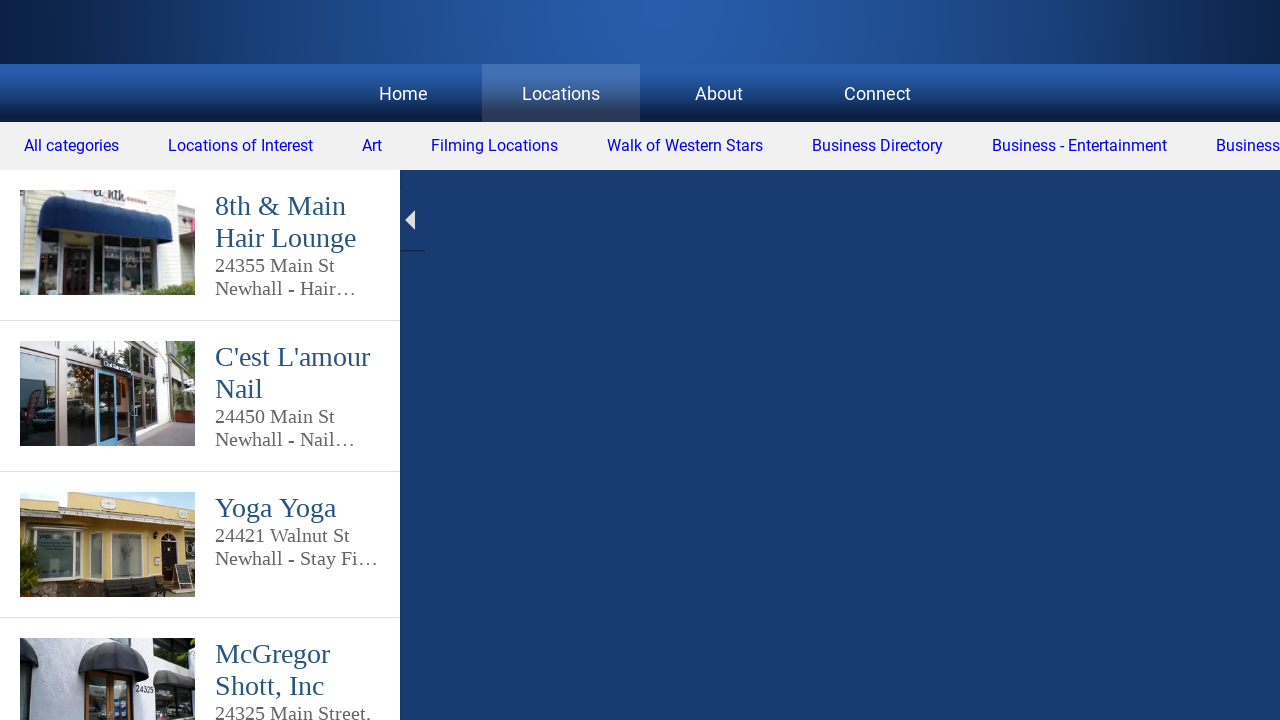

--- FILE ---
content_type: text/html; charset=utf-8
request_url: https://walkingtour.oldtownnewhall.com/locations/c/9
body_size: 26701
content:
<!DOCTYPE html><html style="--visible-tabbar-height:0px;--visible-safe-area-inset-bottom:env(safe-area-inset-bottom);--visible-safe-header-inset-bottom:0px;" lang="en"><head>
    <base href="/">
    <title>Newhall Walking Tour - Santa Clarita, CA</title>
    <meta http-equiv="X-UA-Compatible" content="IE=edge">
    <meta http-equiv="Content-Type" content="text/html; Charset=UTF-8">
    <meta name="viewport" content="width=device-width, initial-scale=1.0, viewport-fit=cover">
    <meta name="msapplication-tap-highlight" content="no">
    <meta name="apple-mobile-web-app-capable" content="yes">
    <link rel="manifest" href="/front-assets/manifest.json">
    <link rel="preconnect" href="https://back.ww-cdn.com/" crossorigin="">
    <link rel="preload" href="/apiv4/getSettings?platform=webapp" crossorigin="" as="fetch">
    <link rel="preload" href="/apiv3/getLanguage" crossorigin="" as="fetch">
    <script>window.gb = {storage: {}, user: {}, request: {}};</script>

    <style type="text/css">
        @font-face {font-family: "Roboto";font-display: swap;src: url("https://back.ww-cdn.com/assets/fonts/Roboto-Regular.woff2") format("woff2"), url("https://back.ww-cdn.com/assets/fonts/Roboto-Regular.ttf") format("truetype");}
        @font-face {font-family: "Material Icons";font-style: normal;font-weight: 400;src: url("https://back.ww-cdn.com/assets/fonts/MaterialIcons-Regular.woff2") format("woff2"), url("https://back.ww-cdn.com/assets/fonts/MaterialIcons-Regular.ttf") format("truetype");}
        .material-icons {font-family: 'Material Icons';font-weight: normal;font-style: normal;font-size: 24px;line-height: 1;letter-spacing: normal;text-transform: none;display: inline-block;white-space: nowrap;word-wrap: normal;direction: ltr;-webkit-font-feature-settings: 'liga';-webkit-font-smoothing: antialiased;}
    </style>
<style>html{line-height:1.15;-webkit-text-size-adjust:100%}body{margin:0}html{line-height:1.5;font-family:Roboto,sans-serif;font-weight:400;color:#000000de}@media only screen and (min-width: 0){html{font-size:14px}}@media only screen and (min-width: 1280px){html{font-size:14.5px}}@media only screen and (min-width: 1440px){html{font-size:15px}}:root{--floating-tabbar-height:81px;--tabbar-height:65px;--miniplayer-height:56px;--categories-pager-height:48px;--categories-pager-height-mobile:24px;--toolbar-down-height:56px;--toolbar-down-height-mobile:48px;--detail-swipe-pager-height:18px;--safe-header-inset-bottom:64px;--safe-area-inset-top:env(safe-area-inset-top);--visible-tabbar-height:0px;--visible-miniplayer-height:0px;--visible-categories-pager-height:0px;--visible-toolbar-down-height:0px;--visible-safe-area-inset-bottom:0px;--visible-detail-swipe-pager-height:0px;--visible-safe-header-inset-bottom:var(--safe-header-inset-bottom);--visible-ad-banner-height:0px;--visible-footer-elements-spacing:0px;--footer-height:calc( var(--visible-tabbar-height) + var(--visible-miniplayer-height) + var(--visible-categories-pager-height) + var(--visible-toolbar-down-height) + env(safe-area-inset-bottom) + var(--visible-detail-swipe-pager-height) + var(--visible-ad-banner-height) + var(--visible-footer-elements-spacing) );--rc-gradient-start-color:rgba(255, 255, 255, 0);--rc-obstrusive-bgcolor:0, 0, 0;--rc-obstrusive-opacity:1;--rc-radius:0;--ps-font-desktop:0px;--ps-font-tablet:0px;--ps-font-mobile:0px}@media only screen and (orientation: portrait) and (max-width: 599px),only screen and (orientation: landscape) and (max-width: 959px){:root{--safe-header-inset-bottom:56px}}:root{--vh:1vh}html,body{height:100vh;width:100vw}html{box-sizing:border-box}*,*:before,*:after{box-sizing:inherit;-webkit-tap-highlight-color:transparent}body{font-family:Roboto,Helvetica,Arial,sans-serif;-webkit-font-smoothing:antialiased;-moz-osx-font-smoothing:grayscale;-ms-overflow-style:-ms-autohiding-scrollbar;overflow-x:hidden}@media only screen and (min-width: 0){body{font-size:15px}}@media only screen and (min-width: 960px){body{font-size:15.5px}}@media only screen and (min-width: 1280px){body{font-size:16px}}*{word-wrap:break-word;touch-action:manipulation}</style><style>html{line-height:1.15;-webkit-text-size-adjust:100%}body{margin:0}a{background-color:transparent}img{border-style:none}button{font-family:inherit;font-size:100%;line-height:1.15;margin:0}button{overflow:visible}button{text-transform:none}button{-webkit-appearance:button}button::-moz-focus-inner{border-style:none;padding:0}button:-moz-focusring{outline:1px dotted ButtonText}a{text-decoration:none}html{line-height:1.5;font-family:Roboto,sans-serif;font-weight:400;color:#000000de}@media only screen and (min-width: 0){html{font-size:14px}}@media only screen and (min-width: 1280px){html{font-size:14.5px}}@media only screen and (min-width: 1440px){html{font-size:15px}}h3{font-weight:400;line-height:1.1}h3{font-size:2.92rem;line-height:110%;margin:1.46rem 0 1.168rem}.mat-fab{font-family:Roboto,Helvetica Neue,sans-serif;font-size:14px;font-weight:500}.mat-ripple{overflow:hidden;position:relative}.mat-ripple:not(:empty){transform:translateZ(0)}.cdk-visually-hidden{border:0;clip:rect(0 0 0 0);height:1px;margin:-1px;overflow:hidden;padding:0;position:absolute;width:1px;white-space:nowrap;outline:0;-webkit-appearance:none;-moz-appearance:none;left:0}.mat-focus-indicator{position:relative}.mat-focus-indicator:before{inset:0;position:absolute;box-sizing:border-box;pointer-events:none;display:var(--mat-focus-indicator-display, none);border:var(--mat-focus-indicator-border-width, 3px) var(--mat-focus-indicator-border-style, solid) var(--mat-focus-indicator-border-color, transparent);border-radius:var(--mat-focus-indicator-border-radius, 4px)}.mat-focus-indicator:focus:before{content:""}.mat-elevation-z2{box-shadow:0 3px 1px -2px #0003,0 2px 2px #00000024,0 1px 5px #0000001f}.mat-button-focus-overlay{background:black}.mat-fab{color:#000000de;background-color:#fff}.mat-fab.mat-accent{color:#fff}.mat-fab.mat-accent{background-color:#ff4081}.mat-fab:not([class*=mat-elevation-z]){box-shadow:0 3px 5px -1px #0003,0 6px 10px #00000024,0 1px 18px #0000001f}.mat-fab:not(.mat-button-disabled):active:not([class*=mat-elevation-z]){box-shadow:0 7px 8px -4px #0003,0 12px 17px 2px #00000024,0 5px 22px 4px #0000001f}.mat-drawer-container{background-color:#fafafa;color:#000000de}.mat-drawer{background-color:#fff;color:#000000de}.mat-drawer:not(.mat-drawer-side){box-shadow:0 8px 10px -5px #0003,0 16px 24px 2px #00000024,0 6px 30px 5px #0000001f}.gbui-icon{background-repeat:no-repeat;background-size:contain;background-position:center center;font-size:24px;width:inherit;height:inherit;display:inline-block;color:inherit}:root{--floating-tabbar-height:81px;--tabbar-height:65px;--miniplayer-height:56px;--categories-pager-height:48px;--categories-pager-height-mobile:24px;--toolbar-down-height:56px;--toolbar-down-height-mobile:48px;--detail-swipe-pager-height:18px;--safe-header-inset-bottom:64px;--safe-area-inset-top:env(safe-area-inset-top);--visible-tabbar-height:0px;--visible-miniplayer-height:0px;--visible-categories-pager-height:0px;--visible-toolbar-down-height:0px;--visible-safe-area-inset-bottom:0px;--visible-detail-swipe-pager-height:0px;--visible-safe-header-inset-bottom:var(--safe-header-inset-bottom);--visible-ad-banner-height:0px;--visible-footer-elements-spacing:0px;--footer-height:calc( var(--visible-tabbar-height) + var(--visible-miniplayer-height) + var(--visible-categories-pager-height) + var(--visible-toolbar-down-height) + env(safe-area-inset-bottom) + var(--visible-detail-swipe-pager-height) + var(--visible-ad-banner-height) + var(--visible-footer-elements-spacing) );--rc-gradient-start-color:rgba(255, 255, 255, 0);--rc-obstrusive-bgcolor:0, 0, 0;--rc-obstrusive-opacity:1;--rc-radius:0;--ps-font-desktop:0px;--ps-font-tablet:0px;--ps-font-mobile:0px}@media only screen and (orientation: portrait) and (max-width: 599px),only screen and (orientation: landscape) and (max-width: 959px){:root{--safe-header-inset-bottom:56px}}:root{--vh:1vh}html,body{height:100vh;width:100vw}html{box-sizing:border-box}*,*:before,*:after{box-sizing:inherit;-webkit-tap-highlight-color:transparent}body{font-family:Roboto,Helvetica,Arial,sans-serif;-webkit-font-smoothing:antialiased;-moz-osx-font-smoothing:grayscale;-ms-overflow-style:-ms-autohiding-scrollbar;overflow-x:hidden}@media only screen and (min-width: 0){body{font-size:15px}}@media only screen and (min-width: 960px){body{font-size:15.5px}}@media only screen and (min-width: 1280px){body{font-size:16px}}*{word-wrap:break-word;touch-action:manipulation}ul{margin:0}ul:not(.browser-default){padding-left:0;padding-right:0;list-style-type:none}ul:not(.browser-default) li{list-style-type:none}img{max-width:100%}[mat-fab].mat-fab{background-color:transparent}.mat-drawer-container{background-color:initial}.gbiconv2{line-height:110%!important}</style><link rel="stylesheet" href="https://back.ww-cdn.com/superstatic/front-res/1229619/front-css/styles.3254b4141aaefb58.css" media="print" onload="this.media='all'"><noscript><link rel="stylesheet" href="front-css/styles.3254b4141aaefb58.css"></noscript><meta name="keywords" content="Old Town Newhall, Santa Clarita, Newhall Walking Tour"><meta name="theme-color" content="#054599"><meta property="twitter:card" content="summary_large_image"><meta name="apple-mobile-web-app-title" content="Newhall Walking Tour"><meta name="apple-itunes-app" content="app-id=1363189106"><meta name="apple-mobile-web-app-status-bar-style" content="black-translucent"><link rel="apple-touch-icon" href="https://back.ww-cdn.com/apiv3/cdn/1229619/apiv3/release/iphone/10/photo/meta_images_touchIcon@2x.png?v=1498777011"><link rel="apple-touch-startup-image" href="//back.ww-cdn.com/apiv3/cdn/1229619/apiv3/release/iphone/10/photo/meta_images_splashScreen@web.jpg?v=1498777920"><link href="https://fonts.gstatic.com" rel="preconnect" crossorigin=""><style ng-transition="gb-app">[_nghost-sc139]{inset:0;z-index:0;pointer-events:none;position:absolute;transform:translateZ(0)}.fixed[_nghost-sc139]{position:fixed}.fixed[_nghost-sc139]   .bg-landscape[_ngcontent-sc139], .fixed[_nghost-sc139]   .bg-portrait[_ngcontent-sc139], .fixed[_nghost-sc139]   .bg-mobile[_ngcontent-sc139]{position:fixed}.bg-landscape[_ngcontent-sc139], .bg-portrait[_ngcontent-sc139], .bg-mobile[_ngcontent-sc139]{background:transparent center center no-repeat;background-size:cover;inset:0;position:absolute;transform:translateZ(0)}.bg-landscape-img[_ngcontent-sc139], .bg-portrait-img[_ngcontent-sc139]{object-fit:cover;inset:0;height:100%;width:100%;position:absolute;transform:translateZ(0)}@media only screen and (orientation: portrait) and (min-width: 1025px),only screen and (orientation: landscape) and (min-width: 1280px){.bg-mobile[_ngcontent-sc139]{visibility:hidden}}@media only screen and (orientation: portrait) and (min-width: 1025px) and (orientation: landscape),only screen and (orientation: landscape) and (min-width: 1280px) and (orientation: landscape){.bg-portrait[_ngcontent-sc139], .bg-portrait-img[_ngcontent-sc139]{visibility:hidden}}@media only screen and (orientation: portrait) and (min-width: 1025px) and (orientation: portrait),only screen and (orientation: landscape) and (min-width: 1280px) and (orientation: portrait){.bg-landscape[_ngcontent-sc139], .bg-landscape-img[_ngcontent-sc139]{visibility:hidden}}@media only screen and (orientation: portrait) and (min-width: 600px) and (max-width: 1024px),only screen and (orientation: landscape) and (min-width: 960px) and (max-width: 1279px){.bg-mobile[_ngcontent-sc139]{visibility:hidden}}@media only screen and (orientation: portrait) and (min-width: 600px) and (max-width: 1024px) and (orientation: landscape),only screen and (orientation: landscape) and (min-width: 960px) and (max-width: 1279px) and (orientation: landscape){.bg-portrait[_ngcontent-sc139], .bg-portrait-img[_ngcontent-sc139]{visibility:hidden}}@media only screen and (orientation: portrait) and (min-width: 600px) and (max-width: 1024px) and (orientation: portrait),only screen and (orientation: landscape) and (min-width: 960px) and (max-width: 1279px) and (orientation: portrait){.bg-landscape[_ngcontent-sc139], .bg-landscape-img[_ngcontent-sc139]{visibility:hidden}}@media only screen and (orientation: portrait) and (max-width: 599px),only screen and (orientation: landscape) and (max-width: 959px){.bg-portrait[_ngcontent-sc139], .bg-landscape[_ngcontent-sc139], .bg-portrait-img[_ngcontent-sc139], .bg-landscape-img[_ngcontent-sc139]{visibility:hidden}}</style><meta name="description" content="Get information on historic, film and other locations in the Newhall area of the City of Santa Clarita. Learn more about these locations the Old Town Newhall Walking Tour app!"><meta property="twitter:title" content="Newhall Walking Tour - Santa Clarita, CA"><meta property="twitter:description" content="Get information on historic, film and other locations in the Newhall area of the City of Santa Clarita. Learn more about these locations the Old Town Newhall Walking Tour app!"><meta property="twitter:image" content="https://back.ww-cdn.com/apiv3/cdn/1229619/apiv3/release/iphone/10/photo/meta_images_logo@2x.png?v=1498777001"><meta property="og:type" content="website"><meta property="og:title" content="Newhall Walking Tour - Santa Clarita, CA"><meta property="og:description" content="Get information on historic, film and other locations in the Newhall area of the City of Santa Clarita. Learn more about these locations the Old Town Newhall Walking Tour app!"><meta property="og:url" content="https://walkingtour.oldtownnewhall.com/locations/c/9"><meta property="og:image" content="https://back.ww-cdn.com/apiv3/cdn/1229619/apiv3/release/iphone/10/photo/meta_images_logo@2x.png?v=1498777001"><link rel="canonical" href="https://walkingtour.oldtownnewhall.com/locations/c/9"><style ng-transition="gb-app">#main-outlet-container[_ngcontent-sc603]{position:relative;width:100%;height:100%}</style><style ng-transition="gb-app">mat-sidenav-container.hide-backdrop[_ngcontent-sc128]{background-color:initial}mat-sidenav-container.hide-backdrop[_ngcontent-sc128]    >.mat-drawer-backdrop{opacity:0}mat-sidenav-container[_ngcontent-sc128]    {height:100%;overflow:initial}.open[_nghost-sc128]   mat-sidenav-container[_ngcontent-sc128]    {z-index:1300}mat-sidenav-container[_ngcontent-sc128]     .mat-drawer-backdrop{position:fixed}mat-sidenav-container[_ngcontent-sc128]     mat-sidenav-content{overflow:initial}mat-sidenav[_ngcontent-sc128]{height:100%;min-width:0}gb-root-tabbar[_nghost-sc128]   mat-sidenav.mat-drawer[_ngcontent-sc128], gb-root-tabbar   [_nghost-sc128]   mat-sidenav.mat-drawer[_ngcontent-sc128], gb-root-floating-tabbar[_nghost-sc128]   mat-sidenav.mat-drawer[_ngcontent-sc128], gb-root-floating-tabbar   [_nghost-sc128]   mat-sidenav.mat-drawer[_ngcontent-sc128]{background-color:transparent}gb-root-tabbar[_nghost-sc128]   mat-sidenav.mat-drawer[_ngcontent-sc128]   a[_ngcontent-sc128], gb-root-tabbar   [_nghost-sc128]   mat-sidenav.mat-drawer[_ngcontent-sc128]   a[_ngcontent-sc128], gb-root-floating-tabbar[_nghost-sc128]   mat-sidenav.mat-drawer[_ngcontent-sc128]   a[_ngcontent-sc128], gb-root-floating-tabbar   [_nghost-sc128]   mat-sidenav.mat-drawer[_ngcontent-sc128]   a[_ngcontent-sc128], gb-root-tabbar[_nghost-sc128]   mat-sidenav.mat-drawer[_ngcontent-sc128]   button[_ngcontent-sc128], gb-root-tabbar   [_nghost-sc128]   mat-sidenav.mat-drawer[_ngcontent-sc128]   button[_ngcontent-sc128], gb-root-floating-tabbar[_nghost-sc128]   mat-sidenav.mat-drawer[_ngcontent-sc128]   button[_ngcontent-sc128], gb-root-floating-tabbar   [_nghost-sc128]   mat-sidenav.mat-drawer[_ngcontent-sc128]   button[_ngcontent-sc128]{outline:none}.no-bg[_nghost-sc128]   mat-sidenav[_ngcontent-sc128]{box-shadow:none;background-color:transparent}@media only screen and (orientation: portrait) and (max-width: 599px),only screen and (orientation: landscape) and (max-width: 959px){gb-root-tabbar[_nghost-sc128]   mat-sidenav.mat-drawer[_ngcontent-sc128], gb-root-tabbar   [_nghost-sc128]   mat-sidenav.mat-drawer[_ngcontent-sc128]{height:calc(100% - 66px);height:calc(100% - 66px - env(safe-area-inset-bottom));box-shadow:none!important;transition:none!important}gb-root-tabbar[_nghost-sc128]   mat-sidenav-container[_ngcontent-sc128]     .mat-drawer-backdrop, gb-root-tabbar   [_nghost-sc128]   mat-sidenav-container[_ngcontent-sc128]     .mat-drawer-backdrop{bottom:66px;bottom:calc(66px + env(safe-area-inset-bottom))}}</style><style ng-transition="gb-app">[_nghost-sc113]{display:block;height:100%;overflow-y:auto}.no-scrollbar[_nghost-sc113]::-webkit-scrollbar{width:0!important}.windows-scrollbar[_nghost-sc113]::-webkit-scrollbar-track:vertical, .windows-scrollbar[_nghost-sc113]   *[_ngcontent-sc113]::-webkit-scrollbar-track:vertical{background-color:#0000;border-right:3px solid rgba(255,255,255,.6)}.windows-scrollbar[_nghost-sc113]::-webkit-scrollbar, .windows-scrollbar[_nghost-sc113]   *[_ngcontent-sc113]::-webkit-scrollbar{width:3px}.windows-scrollbar[_nghost-sc113]::-webkit-scrollbar-thumb:vertical, .windows-scrollbar[_nghost-sc113]   *[_ngcontent-sc113]::-webkit-scrollbar-thumb:vertical{background-color:#0000;border-right:3px solid rgba(50,50,50,.5)}.windows-scrollbar[_nghost-sc113]::-webkit-scrollbar-thumb:vertical:hover, .windows-scrollbar[_nghost-sc113]   *[_ngcontent-sc113]::-webkit-scrollbar-thumb:vertical:hover{background-color:#969696b3;border-right:none;border-radius:10px}.windows-scrollbar[_nghost-sc113]::-webkit-scrollbar-track:horizontal, .windows-scrollbar[_nghost-sc113]   *[_ngcontent-sc113]::-webkit-scrollbar-track:horizontal{background-color:#0000;border-bottom:3px solid rgba(255,255,255,.6)}.windows-scrollbar[_nghost-sc113]::-webkit-scrollbar:horizontal, .windows-scrollbar[_nghost-sc113]   *[_ngcontent-sc113]::-webkit-scrollbar:horizontal{height:3px}.windows-scrollbar[_nghost-sc113]::-webkit-scrollbar-thumb:horizontal, .windows-scrollbar[_nghost-sc113]   *[_ngcontent-sc113]::-webkit-scrollbar-thumb:horizontal{background-color:#0000;border-bottom:3px solid rgba(50,50,50,.5)}.windows-scrollbar[_nghost-sc113]::-webkit-scrollbar-thumb:horizontal:hover, .windows-scrollbar[_nghost-sc113]   *[_ngcontent-sc113]::-webkit-scrollbar-thumb:horizontal:hover{background-color:#969696b3;border-bottom:none;border-radius:10px}</style><style ng-transition="gb-app">[_nghost-sc602]{display:block;height:100%}[_nghost-sc602]   .gb-tabbar-other[_ngcontent-sc602]{min-height:100%}[_nghost-sc602]   .gb-tabbar-other[_ngcontent-sc602]   .close[_ngcontent-sc602]{position:fixed;top:20px;right:15px;align-self:center;transform:translateZ(0);z-index:1301}[_nghost-sc602]   .gb-tabbar-other[_ngcontent-sc602]   ul[_ngcontent-sc602]{background:transparent center center no-repeat;background-size:cover;min-height:100%;padding:10px 0}[_nghost-sc602]   .gb-tabbar-other[_ngcontent-sc602]   ul[_ngcontent-sc602]   li[_ngcontent-sc602]:last-of-type   .one-line[_ngcontent-sc602]{border:none!important}[_nghost-sc602]     gb-menu-element-classic-link .classic-link-icon{flex-shrink:0}@media only screen and (orientation: portrait) and (max-width: 599px),only screen and (orientation: landscape) and (max-width: 959px){[_nghost-sc602]{display:flex;flex-direction:column}[_nghost-sc602]   .gb-tabbar-other[_ngcontent-sc602]{display:flex;flex-direction:column;flex:1 0 100%}[_nghost-sc602]   .gb-tabbar-other[_ngcontent-sc602]   ul[_ngcontent-sc602]{flex:1;min-height:initial;overflow-y:auto;padding:0}}button[_ngcontent-sc602]{outline:none}</style><style ng-transition="gb-app">.mat-drawer-container{position:relative;z-index:1;box-sizing:border-box;-webkit-overflow-scrolling:touch;display:block;overflow:hidden}.mat-drawer-container[fullscreen]{top:0;left:0;right:0;bottom:0;position:absolute}.mat-drawer-container[fullscreen].mat-drawer-container-has-open{overflow:hidden}.mat-drawer-container.mat-drawer-container-explicit-backdrop .mat-drawer-side{z-index:3}.mat-drawer-container.ng-animate-disabled .mat-drawer-backdrop,.mat-drawer-container.ng-animate-disabled .mat-drawer-content,.ng-animate-disabled .mat-drawer-container .mat-drawer-backdrop,.ng-animate-disabled .mat-drawer-container .mat-drawer-content{transition:none}.mat-drawer-backdrop{top:0;left:0;right:0;bottom:0;position:absolute;display:block;z-index:3;visibility:hidden}.mat-drawer-backdrop.mat-drawer-shown{visibility:visible}.mat-drawer-transition .mat-drawer-backdrop{transition-duration:400ms;transition-timing-function:cubic-bezier(0.25, 0.8, 0.25, 1);transition-property:background-color,visibility}.cdk-high-contrast-active .mat-drawer-backdrop{opacity:.5}.mat-drawer-content{position:relative;z-index:1;display:block;height:100%;overflow:auto}.mat-drawer-transition .mat-drawer-content{transition-duration:400ms;transition-timing-function:cubic-bezier(0.25, 0.8, 0.25, 1);transition-property:transform,margin-left,margin-right}.mat-drawer{position:relative;z-index:4;display:block;position:absolute;top:0;bottom:0;z-index:3;outline:0;box-sizing:border-box;overflow-y:auto;transform:translate3d(-100%, 0, 0)}.cdk-high-contrast-active .mat-drawer,.cdk-high-contrast-active [dir=rtl] .mat-drawer.mat-drawer-end{border-right:solid 1px currentColor}.cdk-high-contrast-active [dir=rtl] .mat-drawer,.cdk-high-contrast-active .mat-drawer.mat-drawer-end{border-left:solid 1px currentColor;border-right:none}.mat-drawer.mat-drawer-side{z-index:2}.mat-drawer.mat-drawer-end{right:0;transform:translate3d(100%, 0, 0)}[dir=rtl] .mat-drawer{transform:translate3d(100%, 0, 0)}[dir=rtl] .mat-drawer.mat-drawer-end{left:0;right:auto;transform:translate3d(-100%, 0, 0)}.mat-drawer[style*="visibility: hidden"]{display:none}.mat-drawer-inner-container{width:100%;height:100%;overflow:auto;-webkit-overflow-scrolling:touch}.mat-sidenav-fixed{position:fixed}</style><style ng-transition="gb-app">[_nghost-sc763]{display:flex;flex-direction:column;height:100%}gb-map-layout[_ngcontent-sc763]{flex:1 1 100%;height:100%;max-height:100%;overflow:hidden}</style><style ng-transition="gb-app">[_nghost-sc762]{display:block;position:relative;overflow:hidden;max-height:100%}.map-layout[_ngcontent-sc762]{display:flex;position:relative;height:100%;--slider-height: 0px;--list-collapsed-height: 0px}.map-layout.slider-visible[_ngcontent-sc762]{--slider-height: 128px}.map-layout--visual[_ngcontent-sc762]{--list-collapsed-height: 86px}.map-panel[_ngcontent-sc762]{position:relative;z-index:10}.map-panel.hide[_ngcontent-sc762]{width:0!important}.map-panel[_ngcontent-sc762]   .map-panel-inner[_ngcontent-sc762], .map-panel--visual[_ngcontent-sc762]   .map-panel-inner[_ngcontent-sc762]{background-color:var(--listbg)}.map-panel--split[_ngcontent-sc762]   .map-panel-inner[_ngcontent-sc762]{background-color:unset}.map-panel--split[_ngcontent-sc762]   .map-content[_ngcontent-sc762]{background-color:var(--listbg)}.map-panel-inner[_ngcontent-sc762]{height:100%;border-radius:inherit}.map-content[_ngcontent-sc762]{height:100%;overflow:hidden;max-height:100%}.panel-toggler[_ngcontent-sc762]{position:absolute;width:44px;height:88px}.map-plan[_ngcontent-sc762]{flex:1 1 100%;position:relative}[mat-fab][_ngcontent-sc762]{display:none;position:fixed;transition:bottom .25s ease-in-out;bottom:calc(24px + var(--footer-height) + var(--slider-height));right:24px;right:calc(24px + env(safe-area-inset-right));z-index:1050}gb-sidenav-toggle-button[_ngcontent-sc762]{box-shadow:0 3px 0 -2px #0003,0 2px #00000024,0 1px #0000001f}gb-drawer-container[_ngcontent-sc762]     mat-drawer-container{z-index:initial}gb-drawer-container[_ngcontent-sc762]     mat-drawer{z-index:1050}gb-drawer-container.drawer-not-display[_ngcontent-sc762]     mat-drawer{display:none}.refresh-fab[_ngcontent-sc762]{border:none;-webkit-appearance:none;appearance:none;position:absolute;border-radius:1000em;height:48px;top:32px;right:50%;right:calc(50% + env(safe-area-inset-right));transform:translate3d(50%,0,0);z-index:1050;padding:0 1.5em;font-family:Roboto,Arial,Helvetica,sans-serif;font-size:1em}.map-layout.is-detail[_ngcontent-sc762]   .refresh-fab[_ngcontent-sc762]{display:none}gb-map-slider[_ngcontent-sc762]{display:none}@media only screen and (orientation: portrait) and (min-width: 1025px),only screen and (orientation: landscape) and (min-width: 1280px){.map-panel[_ngcontent-sc762]{width:400px;transform:translateZ(0);border-radius:0!important}.map-panel.hide[_ngcontent-sc762]   .map-panel-inner[_ngcontent-sc762]{transform:translate(-400px)}.map-panel--split[_ngcontent-sc762]   .drag-handler[_ngcontent-sc762]{opacity:0;height:0}.map-panel-inner[_ngcontent-sc762]{width:400px}.map-panel[_ngcontent-sc762], .map-panel-inner[_ngcontent-sc762]{transition:width .25s ease-in-out,transform .25s ease-in-out}.map-layout.is-detail[_ngcontent-sc762]   .map-panel[_ngcontent-sc762], .map-layout.is-detail[_ngcontent-sc762]   .map-panel[_ngcontent-sc762]   .map-panel-inner[_ngcontent-sc762]{width:600px}.map-layout.is-detail[_ngcontent-sc762]   .map-panel.hide[_ngcontent-sc762]   .map-panel-inner[_ngcontent-sc762]{transform:translate(-600px)}}@media only screen and (orientation: portrait) and (min-width: 600px) and (max-width: 1024px),only screen and (orientation: landscape) and (min-width: 960px) and (max-width: 1279px){.map-panel[_ngcontent-sc762]{width:400px;border-radius:0!important}.map-panel.hide[_ngcontent-sc762]   .map-panel-inner[_ngcontent-sc762]{transform:translate(-400px)}.map-panel--split[_ngcontent-sc762]   .drag-handler[_ngcontent-sc762]{opacity:0;height:0}.map-panel-inner[_ngcontent-sc762]{width:400px}.map-panel[_ngcontent-sc762], .map-panel-inner[_ngcontent-sc762]{transition:width .25s ease-in-out,transform .25s ease-in-out}}@media only screen and (orientation: portrait) and (max-width: 599px),only screen and (orientation: landscape) and (max-width: 959px){gb-sidenav-toggle-button[_ngcontent-sc762]{display:none!important}.cdk-drag-dragging[_ngcontent-sc762]{transition:none!important}.map-panel[_ngcontent-sc762]{flex:1 0 auto;height:100%;position:absolute;width:100%;transform:translateZ(0);will-change:transform}.map-panel--visual[_ngcontent-sc762]:not(.show){border-radius:initial!important}.map-panel:not(gb-map-item-list-split-view)[_nghost-sc762], gb-map-item-list-split-view   )[_nghost-sc762]{border-radius:initial!important}.map-panel.show[_ngcontent-sc762]{transform:translate3d(0,100%,0)}.map-panel--visual[_ngcontent-sc762]{transition:transform .25s ease-in-out}.map-panel--visual.show[_ngcontent-sc762]{transform:translate3d(0,calc(100% - var(--footer-height) - 86px),0)}.map-panel--visual.show[_ngcontent-sc762]   .map-content[_ngcontent-sc762]{opacity:0}.map-panel--split[_ngcontent-sc762]{transition:transform .25s ease-in-out}.map-panel--split[_ngcontent-sc762]   .drag-handler[_ngcontent-sc762]{height:40px;border-radius:inherit;border-bottom-left-radius:0;border-bottom-right-radius:0}.map-panel--split[_ngcontent-sc762]   .drag-handler[_ngcontent-sc762]:after{top:16px}.map-panel--splittop[_ngcontent-sc762]{transform:translateZ(0);border-radius:unset!important}.map-panel--splittop[_ngcontent-sc762]   .drag-handler[_ngcontent-sc762]:after{opacity:1}.map-panel--splittop[_ngcontent-sc762]   .map-content[_ngcontent-sc762]{padding-top:0}.map-panel--splitmid[_ngcontent-sc762]{transform:translate3d(0,50%,0)}.map-panel--splitmid[_ngcontent-sc762]   .drag-handler[_ngcontent-sc762]:after{opacity:1}.map-panel--splitlow[_ngcontent-sc762]{transform:translate3d(0,calc(100% - 86px),0)}.map-panel--splitlow[_ngcontent-sc762]   .drag-handler[_ngcontent-sc762], .map-panel--splitlow[_ngcontent-sc762]   .drag-handler[_ngcontent-sc762]:after{opacity:.5}.map-panel--splitlow[_ngcontent-sc762]   .map-content[_ngcontent-sc762]{opacity:.5}.map-panel--split.cdk-drag-dragging[_ngcontent-sc762]   .map-panel-inner[_ngcontent-sc762]{height:100%!important}.map-content[_ngcontent-sc762]{transition:opacity .25s ease-in-out;will-change:opacity;opacity:1}.map-layout[_ngcontent-sc762]{flex-direction:column}.map-layout.is-detail[_ngcontent-sc762]   .map-panel[_ngcontent-sc762]{transition:none;transform:translateZ(0)!important}.map-layout.is-detail[_ngcontent-sc762]   .drag-handler[_ngcontent-sc762]{opacity:0;height:0}.map-layout.is-detail[_ngcontent-sc762]   .map-content[_ngcontent-sc762]{opacity:1}.map-panel-inner[_ngcontent-sc762]{position:relative;overflow:hidden}.map-panel-inner[_ngcontent-sc762]   gb-background-image-switcher[_ngcontent-sc762]{top:calc(-1 * var(--header-height, "0px"));height:calc(var(--vh) * 100)}.map-plan[_ngcontent-sc762]{flex:1 0 auto;height:100%;width:100%}.map-layout[_ngcontent-sc762]:not(.is-detail)   [mat-fab][_ngcontent-sc762], .map-layout[_ngcontent-sc762]:not(.is-detail)   .show-map-button[_ngcontent-sc762]{display:initial}.map-layout[_ngcontent-sc762]:not(.is-detail)   .map-panel.map-panel--split[_ngcontent-sc762]{z-index:1070}.map-layout[_ngcontent-sc762]:not(.is-detail)   .map-panel.map-panel--split[_ngcontent-sc762]   .map-content[_ngcontent-sc762]{padding-top:40px}.map-layout[_ngcontent-sc762]:not(.is-detail)   .map-panel--splitmid[_ngcontent-sc762]   .map-panel-inner[_ngcontent-sc762]{height:50%;border-radius:inherit;border-bottom-left-radius:0;border-bottom-right-radius:0}.map-layout[_ngcontent-sc762]:not(.is-detail)   .map-panel--splitlow[_ngcontent-sc762]   .map-panel-inner[_ngcontent-sc762]{height:86px;border-radius:inherit;border-bottom-left-radius:0;border-bottom-right-radius:0}.refresh-fab[_ngcontent-sc762]{display:none}.refresh-fab.show--mobile[_ngcontent-sc762]{display:initial}gb-map-slider[_ngcontent-sc762]{display:block;position:fixed;z-index:1;opacity:0;transform:translateY(100%);transition:transform .25s ease-in-out,opacity .25s ease-in-out;bottom:calc(var(--footer-height) + var(--list-collapsed-height))}gb-map-slider.show--mobile[_ngcontent-sc762]{opacity:1;transform:translateY(0)}.show-map-button[_ngcontent-sc762]{display:none;z-index:1050;position:fixed;bottom:calc(43px + var(--footer-height));left:50%;transform:translate3d(-50%,50%,0)}}.drag-handler[_ngcontent-sc762]{height:20px;position:absolute;width:100%;z-index:100;opacity:1}.drag-handler[_ngcontent-sc762]:after{content:" ";position:absolute;left:50%;top:8px;transform:translate3d(-50%,0,0);border-radius:12px;width:30px;height:4px;background-color:#6a6a6a99;opacity:0}.show[_ngcontent-sc762]   .drag-handler[_ngcontent-sc762]:after, .cdk-drag-dragging[_ngcontent-sc762]   .drag-handler[_ngcontent-sc762]:after{opacity:1}</style><style ng-transition="gb-app">mat-drawer-container.hide-backdrop[_ngcontent-sc126]{background-color:initial}mat-drawer-container.hide-backdrop[_ngcontent-sc126]    >.mat-drawer-backdrop{opacity:0}mat-drawer-container[_ngcontent-sc126]    {height:100%;overflow:initial}.open[_nghost-sc126]   mat-drawer-container[_ngcontent-sc126]    {z-index:1300}mat-drawer-container[_ngcontent-sc126]     .mat-drawer-backdrop{position:fixed}mat-drawer-container[_ngcontent-sc126]     mat-drawer-content{overflow:initial}mat-drawer[_ngcontent-sc126]{position:fixed;height:100%;width:400px;min-width:0}mat-drawer.no-shadow[_ngcontent-sc126]{box-shadow:none}@media only screen and (orientation: portrait) and (min-width: 600px) and (max-width: 1024px),only screen and (orientation: landscape) and (min-width: 960px) and (max-width: 1279px){mat-drawer[_ngcontent-sc126]{width:320px}}@media only screen and (orientation: portrait) and (max-width: 599px),only screen and (orientation: landscape) and (max-width: 959px){mat-drawer[_ngcontent-sc126]{width:100%}}</style><style ng-transition="gb-app">#map[_ngcontent-sc759]{height:100%}  .gbmapmarker--ggl{transition:transform .25s linear}  .gbmapmarker--ggl.gbmapmarker--scale{transform:scale(1.2)}  .gbmapmarker--mpbx{transition:width .25s ease}  .gbmapmarker--mpbx.gbmapmarker--scale{width:60px!important}</style><style ng-transition="gb-app">[_nghost-sc269]{z-index:1050;position:sticky;top:0;display:block;width:100%}.fixed[_nghost-sc269]{position:fixed}.hide[_nghost-sc269], .resizing[_nghost-sc269]{position:relative}.resizing[_nghost-sc269]{overflow-x:initial}</style><style ng-transition="gb-app">.above[_nghost-sc254]{display:block}.navbar[_ngcontent-sc254]{z-index:1050;position:relative}.navbar[_ngcontent-sc254]   gb-background-image[_ngcontent-sc254]{height:100%}.navbar[_ngcontent-sc254]   .navbar-content[_ngcontent-sc254]{display:flex;justify-content:space-between;align-items:center;position:relative;height:100%}.navbar[_ngcontent-sc254]   .navbar-left[_ngcontent-sc254]{display:flex;z-index:1;align-items:center}.navbar[_ngcontent-sc254]   .navbar-left[_ngcontent-sc254]:not(.empty), .navbar[_ngcontent-sc254]   .navbar-left[_ngcontent-sc254]:not(:empty){padding-left:4px;margin-right:-12px}.navbar[_ngcontent-sc254]   .navbar-main[_ngcontent-sc254]{padding:4px 16px;flex:1;height:100%;min-width:0}.navbar[_ngcontent-sc254]   .navbar-right[_ngcontent-sc254]{display:flex;justify-content:flex-end;z-index:1;align-items:center;position:relative}.navbar[_ngcontent-sc254]   .navbar-right[_ngcontent-sc254]:not(.empty), .navbar[_ngcontent-sc254]   .navbar-right[_ngcontent-sc254]:not(:empty){padding-right:4px;margin-left:-12px}.navbar.medium[_ngcontent-sc254]   .navbar-content[_ngcontent-sc254], .navbar.big[_ngcontent-sc254]   .navbar-content[_ngcontent-sc254]{height:56px}.navbar.medium[_ngcontent-sc254]   .navbar-extend-content[_ngcontent-sc254], .navbar.medium[_ngcontent-sc254]   .navbar-main[_ngcontent-sc254], .navbar.big[_ngcontent-sc254]   .navbar-extend-content[_ngcontent-sc254], .navbar.big[_ngcontent-sc254]   .navbar-main[_ngcontent-sc254]{display:flex;flex-direction:column;flex:1}.navbar.medium[_ngcontent-sc254]   .navbar-main[_ngcontent-sc254], .navbar.big[_ngcontent-sc254]   .navbar-main[_ngcontent-sc254]{padding:16px}.navbar.medium[_ngcontent-sc254]   .with-elements[_ngcontent-sc254], .navbar.big[_ngcontent-sc254]   .with-elements[_ngcontent-sc254]{margin-top:-16px}.navbar.medium[_ngcontent-sc254]   .with-elements[_ngcontent-sc254]   .navbar-main[_ngcontent-sc254], .navbar.big[_ngcontent-sc254]   .with-elements[_ngcontent-sc254]   .navbar-main[_ngcontent-sc254]{padding:16px 52px}.navbar.medium[_ngcontent-sc254]   .with-elements.left-empty[_ngcontent-sc254]   .navbar-main[_ngcontent-sc254], .navbar.big[_ngcontent-sc254]   .with-elements.left-empty[_ngcontent-sc254]   .navbar-main[_ngcontent-sc254]{padding-left:16px;padding-right:16px}.navbar.medium[_ngcontent-sc254]   .navbar-extend-content[_ngcontent-sc254]{min-height:75px;max-height:calc(19vh - 40px)}.navbar.big[_ngcontent-sc254]   .navbar-extend-content[_ngcontent-sc254]{min-height:198px;max-height:calc(38vh - 40px)}.navbar[_ngcontent-sc254]     [gbToolBar]:not(.share-only) div.sharing gb-toolbar-item:last-of-type{border-right-width:1px;border-right-style:solid;padding-right:8px}.navbar[_ngcontent-sc254]     [gbToolBar]:not(.share-only) div.actions{margin-left:8px}.navbar[_ngcontent-sc254]     [gbToolBar].share-only gb-toolbar-item:last-of-type gb-toolbar-social-item{margin-right:0}.navbar.resizing[_ngcontent-sc254]{padding-top:56px;padding-top:calc(56px + env(safe-area-inset-top))}.navbar.resizing[_ngcontent-sc254]   .navbar-content[_ngcontent-sc254]{position:fixed;left:0;right:0;top:0;top:env(safe-area-inset-top);height:56px!important}.navbar.resizing[_ngcontent-sc254]   .layer[_ngcontent-sc254]{position:fixed;left:0;right:0;top:0;will-change:transform;transform-origin:top center}@media only screen and (orientation: portrait) and (min-width: 600px) and (max-width: 1024px),only screen and (orientation: landscape) and (min-width: 960px) and (max-width: 1279px){.navbar[_ngcontent-sc254]   .navbar-left[_ngcontent-sc254]:not(.empty), .navbar[_ngcontent-sc254]   .navbar-left[_ngcontent-sc254]:not(:empty){padding-left:8px}.navbar[_ngcontent-sc254]   .navbar-main[_ngcontent-sc254]{padding:4px 20px}}@media only screen and (orientation: portrait) and (min-width: 600px) and (max-width: 1024px) and (orientation: portrait),only screen and (orientation: landscape) and (min-width: 960px) and (max-width: 1279px) and (orientation: portrait){.navbar.medium[_ngcontent-sc254]   .navbar-extend-content[_ngcontent-sc254]{min-height:150px}.navbar.medium[_ngcontent-sc254]   .navbar-main[_ngcontent-sc254]{padding:40px 20px}.navbar.medium[_ngcontent-sc254]   .with-elements[_ngcontent-sc254]   .navbar-main[_ngcontent-sc254]{padding:40px 56px}.navbar.medium[_ngcontent-sc254]   .with-elements.left-empty[_ngcontent-sc254]   .navbar-main[_ngcontent-sc254]{padding-left:20px;padding-right:20px}}@media only screen and (orientation: portrait) and (min-width: 600px) and (max-width: 1024px) and (orientation: landscape),only screen and (orientation: landscape) and (min-width: 960px) and (max-width: 1279px) and (orientation: landscape){.navbar.medium[_ngcontent-sc254]   .navbar-extend-content[_ngcontent-sc254]{min-height:100px}.navbar.medium[_ngcontent-sc254]   .navbar-main[_ngcontent-sc254]{padding:20px}.navbar.medium[_ngcontent-sc254]   .with-elements[_ngcontent-sc254]   .navbar-main[_ngcontent-sc254]{padding:20px 56px}.navbar.medium[_ngcontent-sc254]   .with-elements.left-empty[_ngcontent-sc254]   .navbar-main[_ngcontent-sc254]{padding-left:20px;padding-right:20px}}@media only screen and (orientation: portrait) and (min-width: 600px) and (max-width: 1024px) and (orientation: portrait),only screen and (orientation: landscape) and (min-width: 960px) and (max-width: 1279px) and (orientation: portrait){.navbar.big[_ngcontent-sc254]   .navbar-extend-content[_ngcontent-sc254]{min-height:344px}.navbar.big[_ngcontent-sc254]   .navbar-main[_ngcontent-sc254]{padding:80px 20px}.navbar.big[_ngcontent-sc254]   .with-elements[_ngcontent-sc254]   .navbar-main[_ngcontent-sc254]{padding:80px 56px}.navbar.big[_ngcontent-sc254]   .with-elements.left-empty[_ngcontent-sc254]   .navbar-main[_ngcontent-sc254]{padding-left:20px;padding-right:20px}}@media only screen and (orientation: portrait) and (min-width: 600px) and (max-width: 1024px) and (orientation: landscape),only screen and (orientation: landscape) and (min-width: 960px) and (max-width: 1279px) and (orientation: landscape){.navbar.big[_ngcontent-sc254]   .navbar-extend-content[_ngcontent-sc254]{min-height:244px}.navbar.big[_ngcontent-sc254]   .navbar-main[_ngcontent-sc254]{padding:40px 20px}.navbar.big[_ngcontent-sc254]   .with-elements[_ngcontent-sc254]   .navbar-main[_ngcontent-sc254]{padding:40px 56px}.navbar.big[_ngcontent-sc254]   .with-elements.left-empty[_ngcontent-sc254]   .navbar-main[_ngcontent-sc254]{padding-left:20px;padding-right:20px}}@media only screen and (orientation: portrait) and (min-width: 600px) and (max-width: 1024px),only screen and (orientation: landscape) and (min-width: 960px) and (max-width: 1279px){.navbar[_ngcontent-sc254]   .navbar-right[_ngcontent-sc254]:not(.empty), .navbar[_ngcontent-sc254]   .navbar-right[_ngcontent-sc254]:not(:empty){padding-right:8px}}@media only screen and (orientation: portrait) and (min-width: 1025px),only screen and (orientation: landscape) and (min-width: 1280px){.navbar[_ngcontent-sc254]   .navbar-left[_ngcontent-sc254]:not(.empty), .navbar[_ngcontent-sc254]   .navbar-left[_ngcontent-sc254]:not(:empty){padding-left:8px}.navbar[_ngcontent-sc254]   .navbar-main[_ngcontent-sc254]{padding:4px 20px}.navbar.medium[_ngcontent-sc254]   .navbar-extend-content[_ngcontent-sc254]{min-height:126px}.navbar.medium[_ngcontent-sc254]   .navbar-main[_ngcontent-sc254]{padding:20px}.navbar.medium[_ngcontent-sc254]   .with-elements[_ngcontent-sc254]   .navbar-main[_ngcontent-sc254]{padding:20px 56px}.navbar.medium[_ngcontent-sc254]   .with-elements.left-empty[_ngcontent-sc254]   .navbar-main[_ngcontent-sc254]{padding-left:20px;padding-right:20px}.navbar.big[_ngcontent-sc254]   .navbar-extend-content[_ngcontent-sc254]{min-height:298px}.navbar.big[_ngcontent-sc254]   .navbar-main[_ngcontent-sc254]{padding:40px 20px}.navbar.big[_ngcontent-sc254]   .with-elements[_ngcontent-sc254]   .navbar-main[_ngcontent-sc254]{padding:40px 56px}.navbar.big[_ngcontent-sc254]   .with-elements.left-empty[_ngcontent-sc254]   .navbar-main[_ngcontent-sc254]{padding-left:20px;padding-right:20px}.navbar[_ngcontent-sc254]   .navbar-right[_ngcontent-sc254]:not(.empty), .navbar[_ngcontent-sc254]   .navbar-right[_ngcontent-sc254]:not(:empty){padding-right:28px}}@media only screen and (min-width: 1440px){.navbar[_ngcontent-sc254]   .navbar-left[_ngcontent-sc254]:not(.empty), .navbar[_ngcontent-sc254]   .navbar-left[_ngcontent-sc254]:not(:empty){padding-left:16px}.navbar[_ngcontent-sc254]   .navbar-main[_ngcontent-sc254]{padding:4px 28px}.navbar.medium[_ngcontent-sc254]   .navbar-extend-content[_ngcontent-sc254]{min-height:160px}.navbar.medium[_ngcontent-sc254]   .navbar-main[_ngcontent-sc254]{padding:28px}.navbar.medium[_ngcontent-sc254]   .with-elements[_ngcontent-sc254]   .navbar-main[_ngcontent-sc254]{padding:28px 64px}.navbar.medium[_ngcontent-sc254]   .with-elements.left-empty[_ngcontent-sc254]   .navbar-main[_ngcontent-sc254]{padding-left:28px;padding-right:28px}.navbar.big[_ngcontent-sc254]   .navbar-extend-content[_ngcontent-sc254]{min-height:366px}.navbar.big[_ngcontent-sc254]   .navbar-main[_ngcontent-sc254]{padding:56px 28px}.navbar.big[_ngcontent-sc254]   .with-elements[_ngcontent-sc254]   .navbar-main[_ngcontent-sc254]{padding:56px 64px}.navbar.big[_ngcontent-sc254]   .with-elements.left-empty[_ngcontent-sc254]   .navbar-main[_ngcontent-sc254]{padding-left:28px;padding-right:28px}.navbar[_ngcontent-sc254]   .navbar-right[_ngcontent-sc254]:not(.empty), .navbar[_ngcontent-sc254]   .navbar-right[_ngcontent-sc254]:not(:empty){padding-right:16px}}@media only screen and (orientation: portrait) and (min-width: 600px),only screen and (orientation: landscape) and (min-width: 960px){.navbar.small[_ngcontent-sc254]{height:64px;overflow:hidden}.navbar.medium[_ngcontent-sc254]   .navbar-content[_ngcontent-sc254], .navbar.big[_ngcontent-sc254]   .navbar-content[_ngcontent-sc254]{height:64px}.navbar.medium[_ngcontent-sc254]   .with-elements[_ngcontent-sc254], .navbar.big[_ngcontent-sc254]   .with-elements[_ngcontent-sc254]{margin-top:-20px}.navbar.medium[_ngcontent-sc254]   .navbar-extend-content[_ngcontent-sc254]{max-height:calc(19vh - 44px)}.navbar.big[_ngcontent-sc254]   .navbar-extend-content[_ngcontent-sc254]{max-height:calc(38vh - 44px)}.navbar.resizing[_ngcontent-sc254]{padding-top:64px}.navbar.resizing[_ngcontent-sc254]   .navbar-content[_ngcontent-sc254]{height:64px!important}}@media only screen and (orientation: portrait) and (max-width: 599px),only screen and (orientation: landscape) and (max-width: 959px){.navbar[_ngcontent-sc254]{padding-top:env(safe-area-inset-top)}.navbar.small[_ngcontent-sc254]{height:56px;height:calc(56px + env(safe-area-inset-top));overflow:hidden}}</style><style ng-transition="gb-app">[_nghost-sc253]{display:flex;justify-content:center;align-items:center;flex:1;height:100%;overflow:hidden}.align-left[_nghost-sc253]{justify-content:flex-start}.align-left[_nghost-sc253]   h1[_ngcontent-sc253], .align-left[_nghost-sc253] > a[_ngcontent-sc253]{width:100%}.item-title-displayed[_nghost-sc253]{justify-content:flex-start}.item-title-displayed[_nghost-sc253]   .title-content[_ngcontent-sc253]{width:100%;display:flex;flex-direction:column;justify-content:center}.item-title-displayed[_nghost-sc253]   .title-text[_ngcontent-sc253]{font-size:20px!important}.navbar.small[_nghost-sc253] -no-combinator[_nghost-sc253]:not(.item-title-displayed):not(.align-left)   .wrapper[_ngcontent-sc253], .navbar.small   [_nghost-sc253]:not(.item-title-displayed):not(.align-left)   .wrapper[_ngcontent-sc253], .navbar.resizing.ready[_nghost-sc253]:not(.item-title-displayed):not(.align-left)   .wrapper[_ngcontent-sc253], .navbar.resizing.ready   [_nghost-sc253]:not(.item-title-displayed):not(.align-left)   .wrapper[_ngcontent-sc253]{justify-content:center}.navbar.small[_nghost-sc253] -no-combinator[_nghost-sc253]:not(.item-title-displayed):not(.align-left).shrink-2, .navbar.small   [_nghost-sc253]:not(.item-title-displayed):not(.align-left).shrink-2, .navbar.resizing.ready[_nghost-sc253]:not(.item-title-displayed):not(.align-left).shrink-2, .navbar.resizing.ready   [_nghost-sc253]:not(.item-title-displayed):not(.align-left).shrink-2, .navbar.small[_nghost-sc253] -no-combinator[_nghost-sc253]:not(.item-title-displayed):not(.align-left).shrink-1, .navbar.small   [_nghost-sc253]:not(.item-title-displayed):not(.align-left).shrink-1, .navbar.resizing.ready[_nghost-sc253]:not(.item-title-displayed):not(.align-left).shrink-1, .navbar.resizing.ready   [_nghost-sc253]:not(.item-title-displayed):not(.align-left).shrink-1{position:absolute;width:100%;height:calc(100% - 8px);top:4px;left:0}.navbar.small[_nghost-sc253] -no-combinator[_nghost-sc253]:not(.item-title-displayed):not(.align-left).shrink-2   .wrapper[_ngcontent-sc253], .navbar.small   [_nghost-sc253]:not(.item-title-displayed):not(.align-left).shrink-2   .wrapper[_ngcontent-sc253], .navbar.resizing.ready[_nghost-sc253]:not(.item-title-displayed):not(.align-left).shrink-2   .wrapper[_ngcontent-sc253], .navbar.resizing.ready   [_nghost-sc253]:not(.item-title-displayed):not(.align-left).shrink-2   .wrapper[_ngcontent-sc253]{max-width:calc(100% - 208px)}.navbar.small[_nghost-sc253] -no-combinator[_nghost-sc253]:not(.item-title-displayed):not(.align-left).shrink-1   .wrapper[_ngcontent-sc253], .navbar.small   [_nghost-sc253]:not(.item-title-displayed):not(.align-left).shrink-1   .wrapper[_ngcontent-sc253], .navbar.resizing.ready[_nghost-sc253]:not(.item-title-displayed):not(.align-left).shrink-1   .wrapper[_ngcontent-sc253], .navbar.resizing.ready   [_nghost-sc253]:not(.item-title-displayed):not(.align-left).shrink-1   .wrapper[_ngcontent-sc253]{max-width:calc(100% - 104px)}.wrapper[_ngcontent-sc253]{max-width:100%}.navbar.small[_nghost-sc253]   .wrapper[_ngcontent-sc253], .navbar.small   [_nghost-sc253]   .wrapper[_ngcontent-sc253]{height:100%}h1[_ngcontent-sc253]{margin:0;height:100%;line-height:initial}.title-text[_ngcontent-sc253]{white-space:nowrap;overflow:hidden;width:100%;display:inline-block;text-overflow:ellipsis}[_nghost-sc253]:not(.align-left)   .title-text[_ngcontent-sc253]{text-align:center}.title-text-container[_ngcontent-sc253]{display:flex;width:100%;height:100%;align-items:center;justify-content:center}.title-content[_ngcontent-sc253]{display:flex;flex-direction:column;justify-content:center;height:100%}img[_ngcontent-sc253]{max-height:100%;display:none}img.loaded[_ngcontent-sc253]{display:block}.desc-text[_ngcontent-sc253]{margin-top:16px;display:block;line-height:normal;transform-origin:left top;will-change:transform,opacity}[_nghost-sc253]:not(.align-left)   .desc-text[_ngcontent-sc253]{text-align:center}.title-element[_ngcontent-sc253]{will-change:transform,max-width,font-size;transform-origin:left top;vertical-align:middle}.navbar.medium[_nghost-sc253]   .title-content[_ngcontent-sc253], .navbar.medium   [_nghost-sc253]   .title-content[_ngcontent-sc253], .navbar.medium[_nghost-sc253]   img[_ngcontent-sc253], .navbar.medium   [_nghost-sc253]   img[_ngcontent-sc253]{max-height:calc(19vh - 72px)}.navbar.big[_nghost-sc253]   .title-content[_ngcontent-sc253], .navbar.big   [_nghost-sc253]   .title-content[_ngcontent-sc253], .navbar.big[_nghost-sc253]   img[_ngcontent-sc253], .navbar.big   [_nghost-sc253]   img[_ngcontent-sc253]{max-height:calc(max(238px,38vh) - 72px)}@media only screen and (orientation: portrait) and (min-width: 600px) and (max-width: 1024px) and (orientation: portrait),only screen and (orientation: landscape) and (min-width: 960px) and (max-width: 1279px) and (orientation: portrait){[_nghost-sc253]:not(.item-title-displayed)   .wrapper[_ngcontent-sc253]{max-width:50vw!important}}@media only screen and (orientation: portrait) and (min-width: 600px) and (max-width: 1024px) and (orientation: landscape),only screen and (orientation: landscape) and (min-width: 960px) and (max-width: 1279px) and (orientation: landscape){[_nghost-sc253]:not(.item-title-displayed)   .wrapper[_ngcontent-sc253]{max-width:40vw!important}}@media only screen and (orientation: portrait) and (min-width: 600px) and (max-width: 1024px) and (orientation: portrait),only screen and (orientation: landscape) and (min-width: 960px) and (max-width: 1279px) and (orientation: portrait){.navbar.medium[_nghost-sc253]   img[_ngcontent-sc253], .navbar.medium   [_nghost-sc253]   img[_ngcontent-sc253], .navbar.medium[_nghost-sc253]   .title-text[_ngcontent-sc253], .navbar.medium   [_nghost-sc253]   .title-text[_ngcontent-sc253]{max-height:calc(19vh - 124px)}}@media only screen and (orientation: portrait) and (min-width: 600px) and (max-width: 1024px) and (orientation: landscape),only screen and (orientation: landscape) and (min-width: 960px) and (max-width: 1279px) and (orientation: landscape){.navbar.medium[_nghost-sc253]   img[_ngcontent-sc253], .navbar.medium   [_nghost-sc253]   img[_ngcontent-sc253], .navbar.medium[_nghost-sc253]   .title-text[_ngcontent-sc253], .navbar.medium   [_nghost-sc253]   .title-text[_ngcontent-sc253]{max-height:calc(19vh - 84px)}}@media only screen and (orientation: portrait) and (min-width: 600px) and (max-width: 1024px) and (orientation: portrait),only screen and (orientation: landscape) and (min-width: 960px) and (max-width: 1279px) and (orientation: portrait){.navbar.big[_nghost-sc253]:not(.item-title-displayed)   .wrapper[_ngcontent-sc253], .navbar.big   [_nghost-sc253]:not(.item-title-displayed)   .wrapper[_ngcontent-sc253]{max-width:75vw!important}.navbar.big[_nghost-sc253]   .title-content[_ngcontent-sc253], .navbar.big   [_nghost-sc253]   .title-content[_ngcontent-sc253], .navbar.big[_nghost-sc253]   img[_ngcontent-sc253], .navbar.big   [_nghost-sc253]   img[_ngcontent-sc253]{max-height:calc(max(388px,38vh) - 204px)}}@media only screen and (orientation: portrait) and (min-width: 600px) and (max-width: 1024px) and (orientation: landscape),only screen and (orientation: landscape) and (min-width: 960px) and (max-width: 1279px) and (orientation: landscape){.navbar.big[_nghost-sc253]:not(.item-title-displayed)   .wrapper[_ngcontent-sc253], .navbar.big   [_nghost-sc253]:not(.item-title-displayed)   .wrapper[_ngcontent-sc253]{max-width:60vw!important}.navbar.big[_nghost-sc253]   .title-content[_ngcontent-sc253], .navbar.big   [_nghost-sc253]   .title-content[_ngcontent-sc253], .navbar.big[_nghost-sc253]   img[_ngcontent-sc253], .navbar.big   [_nghost-sc253]   img[_ngcontent-sc253]{max-height:calc(max(288px,38vh) - 124px)}}@media only screen and (orientation: portrait) and (min-width: 600px) and (max-width: 1024px),only screen and (orientation: landscape) and (min-width: 960px) and (max-width: 1279px){.desc-text[_ngcontent-sc253]{margin-top:20px}}@media only screen and (orientation: portrait) and (min-width: 1025px),only screen and (orientation: landscape) and (min-width: 1280px){[_nghost-sc253]:not(.item-title-displayed)   .wrapper[_ngcontent-sc253]{max-width:calc(33.3333333333vw)!important}.navbar.medium[_nghost-sc253]   .title-content[_ngcontent-sc253], .navbar.medium   [_nghost-sc253]   .title-content[_ngcontent-sc253], .navbar.medium[_nghost-sc253]   img[_ngcontent-sc253], .navbar.medium   [_nghost-sc253]   img[_ngcontent-sc253]{max-height:calc(19vh - 84px)}.navbar.big[_nghost-sc253]:not(.item-title-displayed)   .wrapper[_ngcontent-sc253], .navbar.big   [_nghost-sc253]:not(.item-title-displayed)   .wrapper[_ngcontent-sc253]{max-width:50vw!important}.navbar.big[_nghost-sc253]   .title-content[_ngcontent-sc253], .navbar.big   [_nghost-sc253]   .title-content[_ngcontent-sc253], .navbar.big[_nghost-sc253]   img[_ngcontent-sc253], .navbar.big   [_nghost-sc253]   img[_ngcontent-sc253]{max-height:calc(max(342px,38vh) - 124px)}.desc-text[_ngcontent-sc253]{margin-top:20px}}@media only screen and (min-width: 1440px){.navbar.medium[_nghost-sc253]   .title-content[_ngcontent-sc253], .navbar.medium   [_nghost-sc253]   .title-content[_ngcontent-sc253], .navbar.medium[_nghost-sc253]   img[_ngcontent-sc253], .navbar.medium   [_nghost-sc253]   img[_ngcontent-sc253]{max-height:calc(19vh - 100px)}.navbar.big[_nghost-sc253]   .title-content[_ngcontent-sc253], .navbar.big   [_nghost-sc253]   .title-content[_ngcontent-sc253], .navbar.big[_nghost-sc253]   img[_ngcontent-sc253], .navbar.big   [_nghost-sc253]   img[_ngcontent-sc253]{max-height:calc(max(410px,38vh) - 156px)}.desc-text[_ngcontent-sc253]{margin-top:28px}}</style><style ng-transition="gb-app">.gb-navbar-bottom-sheet[_ngcontent-sc252]   .close-button[_ngcontent-sc252]{display:block;min-width:260px}.gb-navbar-bottom-sheet[_ngcontent-sc252]   .close-button[_ngcontent-sc252]   .mat-menu-item[_ngcontent-sc252]{display:flex;align-items:center;cursor:pointer;-webkit-user-select:none;user-select:none;outline:0;border:none;white-space:nowrap;overflow-x:hidden;text-overflow:ellipsis;line-height:48px;height:48px;padding:0 16px;font-size:16px;text-align:start;text-decoration:none;position:relative}.gb-navbar-bottom-sheet[_ngcontent-sc252]   .close-button[_ngcontent-sc252]   [gbIcon][_ngcontent-sc252]{margin-right:24px;width:24px;flex-shrink:0}.toolbar-menu-button[_ngcontent-sc252]{display:flex;align-items:center;justify-content:center;width:48px;height:48px;min-width:48px;cursor:pointer;padding:0}.toolbar-menu-button[_ngcontent-sc252]   button[_ngcontent-sc252]{width:100%;height:100%;padding:0;margin:0;border:none;cursor:pointer;outline:none;background-color:transparent}[_nghost-sc252]{display:flex;align-items:center;justify-content:center}.toolbar-menu-button[_ngcontent-sc252]{margin-left:2px}.gbui-icon[_ngcontent-sc252]{margin-right:12px}.gb-navbar-bottom-sheet[_ngcontent-sc252]{width:100%}.gb-navbar-bottom-sheet[_ngcontent-sc252]   .close-button[_ngcontent-sc252]   .mat-menu-item[_ngcontent-sc252]{height:calc(48px + env(safe-area-inset-bottom));padding-bottom:env(safe-area-inset-bottom)}@media only screen and (orientation: portrait) and (min-width: 600px),only screen and (orientation: landscape) and (min-width: 960px){gb-navbar-shortcut.with-title[_ngcontent-sc252] + .toolbar-menu-button[_ngcontent-sc252], gb-navbar-shortcut.with-title[_ngcontent-sc252] + gb-navbar-shortcut[_ngcontent-sc252]{margin-left:0}}</style><style ng-transition="gb-app">[_nghost-sc270]{display:block;width:100%;z-index:1040}.fixed[_nghost-sc270]{height:120px}.fixed[_nghost-sc270]   .navigation-elements[_ngcontent-sc270]{position:fixed;width:100%}.abs[_nghost-sc270]{position:absolute}@media only screen and (orientation: portrait) and (max-width: 1024px),only screen and (orientation: landscape) and (max-width: 1279px){.fixed[_nghost-sc270]{height:38px}}</style><style ng-transition="gb-app">[_nghost-sc108]{display:block}.image-container[_ngcontent-sc108]{position:relative;width:100%;border-radius:inherit}.image-container.responsive[_ngcontent-sc108]{height:0}.image-container.responsive[_ngcontent-sc108]   .inner[_ngcontent-sc108]{position:absolute;top:0}.image-container[_ngcontent-sc108]   .image-host[_ngcontent-sc108]{overflow:hidden;position:absolute;border-radius:inherit;top:0;width:100%;height:100%;z-index:5}.image-container[_ngcontent-sc108]   .image[_ngcontent-sc108]{width:100%;height:100%;transition:transform .3s;background:transparent center center no-repeat;background-size:cover;will-change:transform,background-image,opacity}.image-container[_ngcontent-sc108]   .image.image-effect-dezoom[_ngcontent-sc108]{transform:scale(1.1)}.image-container[_ngcontent-sc108]   .image.image-effect-opacity[_ngcontent-sc108]:after{content:"";position:absolute;top:0;left:0;height:100%;width:100%;background-color:#0006;opacity:0;transition:opacity .3s}.image-container[_ngcontent-sc108]   .lazy-image[_ngcontent-sc108]{width:100%;height:100%;object-fit:cover}.cdk-keyboard-focused[_nghost-sc108]   .image-container[_ngcontent-sc108]   .image.image-effect-zoom[_ngcontent-sc108]{transform:scale(1.1)}.cdk-keyboard-focused[_nghost-sc108]   .image-container[_ngcontent-sc108]   .image.image-effect-dezoom[_ngcontent-sc108]{transform:scale(1)}.cdk-keyboard-focused[_nghost-sc108]   .image-container[_ngcontent-sc108]   .image.image-effect-opacity[_ngcontent-sc108]:after{opacity:1}.inner[_ngcontent-sc108]{position:relative;z-index:7;width:100%;height:100%}.inner[_ngcontent-sc108]:empty{display:none}@media (hover: hover){.image-container[_ngcontent-sc108]:hover   .image.image-effect-zoom[_ngcontent-sc108]{transform:scale(1.1)}.image-container[_ngcontent-sc108]:hover   .image.image-effect-dezoom[_ngcontent-sc108]{transform:scale(1)}.image-container[_ngcontent-sc108]:hover   .image.image-effect-opacity[_ngcontent-sc108]:after{opacity:1}}</style><style ng-transition="gb-app">[_nghost-sc263]{display:block;flex:0 0 auto;z-index:1030;position:relative}</style><style ng-transition="gb-app">[_nghost-sc256]{display:block;height:48px}.categories-circleband[_ngcontent-sc256]{display:flex;height:48px;line-height:48px;width:100%}.categories-circleband.windows-scrollbar[_ngcontent-sc256]::-webkit-scrollbar-track:vertical, .categories-circleband.windows-scrollbar[_ngcontent-sc256]   *[_ngcontent-sc256]::-webkit-scrollbar-track:vertical{background-color:#0000;border-right:3px solid rgba(255,255,255,.6)}.categories-circleband.windows-scrollbar[_ngcontent-sc256]::-webkit-scrollbar, .categories-circleband.windows-scrollbar[_ngcontent-sc256]   *[_ngcontent-sc256]::-webkit-scrollbar{width:3px}.categories-circleband.windows-scrollbar[_ngcontent-sc256]::-webkit-scrollbar-thumb:vertical, .categories-circleband.windows-scrollbar[_ngcontent-sc256]   *[_ngcontent-sc256]::-webkit-scrollbar-thumb:vertical{background-color:#0000;border-right:3px solid rgba(50,50,50,.5)}.categories-circleband.windows-scrollbar[_ngcontent-sc256]::-webkit-scrollbar-thumb:vertical:hover, .categories-circleband.windows-scrollbar[_ngcontent-sc256]   *[_ngcontent-sc256]::-webkit-scrollbar-thumb:vertical:hover{background-color:#969696b3;border-right:none;border-radius:10px}.categories-circleband.windows-scrollbar[_ngcontent-sc256]::-webkit-scrollbar-track:horizontal, .categories-circleband.windows-scrollbar[_ngcontent-sc256]   *[_ngcontent-sc256]::-webkit-scrollbar-track:horizontal{background-color:#0000;border-bottom:3px solid rgba(255,255,255,.6)}.categories-circleband.windows-scrollbar[_ngcontent-sc256]::-webkit-scrollbar:horizontal, .categories-circleband.windows-scrollbar[_ngcontent-sc256]   *[_ngcontent-sc256]::-webkit-scrollbar:horizontal{height:3px}.categories-circleband.windows-scrollbar[_ngcontent-sc256]::-webkit-scrollbar-thumb:horizontal, .categories-circleband.windows-scrollbar[_ngcontent-sc256]   *[_ngcontent-sc256]::-webkit-scrollbar-thumb:horizontal{background-color:#0000;border-bottom:3px solid rgba(50,50,50,.5)}.categories-circleband.windows-scrollbar[_ngcontent-sc256]::-webkit-scrollbar-thumb:horizontal:hover, .categories-circleband.windows-scrollbar[_ngcontent-sc256]   *[_ngcontent-sc256]::-webkit-scrollbar-thumb:horizontal:hover{background-color:#969696b3;border-bottom:none;border-radius:10px}.categories-circlebandinner[_ngcontent-sc256]{display:flex;flex-flow:row nowrap;overflow-y:hidden;overflow-x:auto;-webkit-overflow-scrolling:touch;justify-content:flex-start;white-space:nowrap;margin:auto;width:100%}.categories-circlebanditem[_ngcontent-sc256]{padding:0 24px;flex:1 0 auto;overflow:hidden;position:relative;text-overflow:ellipsis;text-align:center;border-right:1px solid transparent;background:transparent center center no-repeat;background-size:cover}.categories-circlebanditem[_ngcontent-sc256]:last-of-type{border-color:transparent!important}@media only screen and (orientation: portrait) and (max-width: 1024px),only screen and (orientation: landscape) and (max-width: 1279px){[_nghost-sc256]{height:38px}.categories-circleband[_ngcontent-sc256]{height:38px;line-height:38px}.categories-circleband[_ngcontent-sc256]::-webkit-scrollbar{height:0}}</style><link rel="preload" as="image" href="//back.ww-cdn.com/apiv3/cdn/1229619/apiv3/release/iphone/10/photo/navBar_backgroundImageIpad@2x.png?v=1510099941"><style ng-transition="gb-app">[_nghost-sc193]{position:absolute;top:20px;left:100%;cursor:pointer;padding:20px 10px 20px 5px;z-index:10}.arrow[_ngcontent-sc193]{width:0;height:0;border-top:10px solid transparent;border-bottom:10px solid transparent;border-right:10px solid #ddd;transition:transform .25s ease-in-out}.arrow.toggled[_ngcontent-sc193]{transform:rotate(-180deg)}</style><style ng-transition="gb-app">.mat-button .mat-button-focus-overlay,.mat-icon-button .mat-button-focus-overlay{opacity:0}.mat-button:hover:not(.mat-button-disabled) .mat-button-focus-overlay,.mat-stroked-button:hover:not(.mat-button-disabled) .mat-button-focus-overlay{opacity:.04}@media(hover: none){.mat-button:hover:not(.mat-button-disabled) .mat-button-focus-overlay,.mat-stroked-button:hover:not(.mat-button-disabled) .mat-button-focus-overlay{opacity:0}}.mat-button,.mat-icon-button,.mat-stroked-button,.mat-flat-button{box-sizing:border-box;position:relative;-webkit-user-select:none;user-select:none;cursor:pointer;outline:none;border:none;-webkit-tap-highlight-color:rgba(0,0,0,0);display:inline-block;white-space:nowrap;text-decoration:none;vertical-align:baseline;text-align:center;margin:0;min-width:64px;line-height:36px;padding:0 16px;border-radius:4px;overflow:visible}.mat-button::-moz-focus-inner,.mat-icon-button::-moz-focus-inner,.mat-stroked-button::-moz-focus-inner,.mat-flat-button::-moz-focus-inner{border:0}.mat-button.mat-button-disabled,.mat-icon-button.mat-button-disabled,.mat-stroked-button.mat-button-disabled,.mat-flat-button.mat-button-disabled{cursor:default}.mat-button.cdk-keyboard-focused .mat-button-focus-overlay,.mat-button.cdk-program-focused .mat-button-focus-overlay,.mat-icon-button.cdk-keyboard-focused .mat-button-focus-overlay,.mat-icon-button.cdk-program-focused .mat-button-focus-overlay,.mat-stroked-button.cdk-keyboard-focused .mat-button-focus-overlay,.mat-stroked-button.cdk-program-focused .mat-button-focus-overlay,.mat-flat-button.cdk-keyboard-focused .mat-button-focus-overlay,.mat-flat-button.cdk-program-focused .mat-button-focus-overlay{opacity:.12}.mat-button::-moz-focus-inner,.mat-icon-button::-moz-focus-inner,.mat-stroked-button::-moz-focus-inner,.mat-flat-button::-moz-focus-inner{border:0}.mat-raised-button{box-sizing:border-box;position:relative;-webkit-user-select:none;user-select:none;cursor:pointer;outline:none;border:none;-webkit-tap-highlight-color:rgba(0,0,0,0);display:inline-block;white-space:nowrap;text-decoration:none;vertical-align:baseline;text-align:center;margin:0;min-width:64px;line-height:36px;padding:0 16px;border-radius:4px;overflow:visible;transform:translate3d(0, 0, 0);transition:background 400ms cubic-bezier(0.25, 0.8, 0.25, 1),box-shadow 280ms cubic-bezier(0.4, 0, 0.2, 1)}.mat-raised-button::-moz-focus-inner{border:0}.mat-raised-button.mat-button-disabled{cursor:default}.mat-raised-button.cdk-keyboard-focused .mat-button-focus-overlay,.mat-raised-button.cdk-program-focused .mat-button-focus-overlay{opacity:.12}.mat-raised-button::-moz-focus-inner{border:0}.mat-raised-button._mat-animation-noopable{transition:none !important;animation:none !important}.mat-stroked-button{border:1px solid currentColor;padding:0 15px;line-height:34px}.mat-stroked-button .mat-button-ripple.mat-ripple,.mat-stroked-button .mat-button-focus-overlay{top:-1px;left:-1px;right:-1px;bottom:-1px}.mat-fab{box-sizing:border-box;position:relative;-webkit-user-select:none;user-select:none;cursor:pointer;outline:none;border:none;-webkit-tap-highlight-color:rgba(0,0,0,0);display:inline-block;white-space:nowrap;text-decoration:none;vertical-align:baseline;text-align:center;margin:0;min-width:64px;line-height:36px;padding:0 16px;border-radius:4px;overflow:visible;transform:translate3d(0, 0, 0);transition:background 400ms cubic-bezier(0.25, 0.8, 0.25, 1),box-shadow 280ms cubic-bezier(0.4, 0, 0.2, 1);min-width:0;border-radius:50%;width:56px;height:56px;padding:0;flex-shrink:0}.mat-fab::-moz-focus-inner{border:0}.mat-fab.mat-button-disabled{cursor:default}.mat-fab.cdk-keyboard-focused .mat-button-focus-overlay,.mat-fab.cdk-program-focused .mat-button-focus-overlay{opacity:.12}.mat-fab::-moz-focus-inner{border:0}.mat-fab._mat-animation-noopable{transition:none !important;animation:none !important}.mat-fab .mat-button-wrapper{padding:16px 0;display:inline-block;line-height:24px}.mat-mini-fab{box-sizing:border-box;position:relative;-webkit-user-select:none;user-select:none;cursor:pointer;outline:none;border:none;-webkit-tap-highlight-color:rgba(0,0,0,0);display:inline-block;white-space:nowrap;text-decoration:none;vertical-align:baseline;text-align:center;margin:0;min-width:64px;line-height:36px;padding:0 16px;border-radius:4px;overflow:visible;transform:translate3d(0, 0, 0);transition:background 400ms cubic-bezier(0.25, 0.8, 0.25, 1),box-shadow 280ms cubic-bezier(0.4, 0, 0.2, 1);min-width:0;border-radius:50%;width:40px;height:40px;padding:0;flex-shrink:0}.mat-mini-fab::-moz-focus-inner{border:0}.mat-mini-fab.mat-button-disabled{cursor:default}.mat-mini-fab.cdk-keyboard-focused .mat-button-focus-overlay,.mat-mini-fab.cdk-program-focused .mat-button-focus-overlay{opacity:.12}.mat-mini-fab::-moz-focus-inner{border:0}.mat-mini-fab._mat-animation-noopable{transition:none !important;animation:none !important}.mat-mini-fab .mat-button-wrapper{padding:8px 0;display:inline-block;line-height:24px}.mat-icon-button{padding:0;min-width:0;width:40px;height:40px;flex-shrink:0;line-height:40px;border-radius:50%}.mat-icon-button i,.mat-icon-button .mat-icon{line-height:24px}.mat-button-ripple.mat-ripple,.mat-button-focus-overlay{top:0;left:0;right:0;bottom:0;position:absolute;pointer-events:none;border-radius:inherit}.mat-button-ripple.mat-ripple:not(:empty){transform:translateZ(0)}.mat-button-focus-overlay{opacity:0;transition:opacity 200ms cubic-bezier(0.35, 0, 0.25, 1),background-color 200ms cubic-bezier(0.35, 0, 0.25, 1)}._mat-animation-noopable .mat-button-focus-overlay{transition:none}.mat-button-ripple-round{border-radius:50%;z-index:1}.mat-button .mat-button-wrapper>*,.mat-flat-button .mat-button-wrapper>*,.mat-stroked-button .mat-button-wrapper>*,.mat-raised-button .mat-button-wrapper>*,.mat-icon-button .mat-button-wrapper>*,.mat-fab .mat-button-wrapper>*,.mat-mini-fab .mat-button-wrapper>*{vertical-align:middle}.mat-form-field:not(.mat-form-field-appearance-legacy) .mat-form-field-prefix .mat-icon-button,.mat-form-field:not(.mat-form-field-appearance-legacy) .mat-form-field-suffix .mat-icon-button{display:inline-flex;justify-content:center;align-items:center;font-size:inherit;width:2.5em;height:2.5em}.mat-flat-button::before,.mat-raised-button::before,.mat-fab::before,.mat-mini-fab::before{margin:calc(calc(var(--mat-focus-indicator-border-width, 3px) + 2px) * -1)}.mat-stroked-button::before{margin:calc(calc(var(--mat-focus-indicator-border-width, 3px) + 3px) * -1)}.cdk-high-contrast-active .mat-button,.cdk-high-contrast-active .mat-flat-button,.cdk-high-contrast-active .mat-raised-button,.cdk-high-contrast-active .mat-icon-button,.cdk-high-contrast-active .mat-fab,.cdk-high-contrast-active .mat-mini-fab{outline:solid 1px}</style><style ng-transition="gb-app">gb-loading-spinner{display:flex;justify-content:center;padding:20px 0}gb-loading-spinner.fixed{position:fixed;width:100%;top:64px}gb-loading-spinner circle{animation-duration:4s!important;animation-timing-function:ease-in-out!important;animation-iteration-count:infinite!important}gb-loading-spinner mat-spinner.small circle{animation-name:colors,mat-progress-spinner-stroke-rotate-50!important}gb-loading-spinner mat-spinner:not(.small) circle{animation-name:colors,mat-progress-spinner-stroke-rotate-100!important}@keyframes colors{0%{stroke:#42a5f5}25%{stroke:#f44336}50%{stroke:#fdd835}75%{stroke:#4caf50}to{stroke:#42a5f5}}@media only screen and (orientation: portrait) and (max-width: 1024px),only screen and (orientation: landscape) and (max-width: 1279px){gb-loading-spinner.fixed{top:56px}}.gb-loading-spinner-backdrop{background-color:#fff}.gb-loading-spinner-backdrop.cdk-overlay-backdrop.cdk-overlay-backdrop-showing{opacity:.7}.gb-loading-spinner-backdrop~.cdk-overlay-pane gb-loading-spinner{position:fixed;top:0!important;bottom:0;left:0;right:0;display:flex;justify-content:center;align-items:center}
</style><style ng-transition="gb-app">.mat-progress-spinner{display:block;position:relative;overflow:hidden}.mat-progress-spinner svg{position:absolute;transform:rotate(-90deg);top:0;left:0;transform-origin:center;overflow:visible}.mat-progress-spinner circle{fill:rgba(0,0,0,0);transition:stroke-dashoffset 225ms linear}.cdk-high-contrast-active .mat-progress-spinner circle{stroke:CanvasText}.mat-progress-spinner[mode=indeterminate] svg{animation:mat-progress-spinner-linear-rotate 2000ms linear infinite}.mat-progress-spinner[mode=indeterminate] circle{transition-property:stroke;animation-duration:4000ms;animation-timing-function:cubic-bezier(0.35, 0, 0.25, 1);animation-iteration-count:infinite}.mat-progress-spinner._mat-animation-noopable svg,.mat-progress-spinner._mat-animation-noopable circle{animation:none;transition:none}@keyframes mat-progress-spinner-linear-rotate{0%{transform:rotate(0deg)}100%{transform:rotate(360deg)}}@keyframes mat-progress-spinner-stroke-rotate-100{0%{stroke-dashoffset:268.606171575px;transform:rotate(0)}12.5%{stroke-dashoffset:56.5486677px;transform:rotate(0)}12.5001%{stroke-dashoffset:56.5486677px;transform:rotateX(180deg) rotate(72.5deg)}25%{stroke-dashoffset:268.606171575px;transform:rotateX(180deg) rotate(72.5deg)}25.0001%{stroke-dashoffset:268.606171575px;transform:rotate(270deg)}37.5%{stroke-dashoffset:56.5486677px;transform:rotate(270deg)}37.5001%{stroke-dashoffset:56.5486677px;transform:rotateX(180deg) rotate(161.5deg)}50%{stroke-dashoffset:268.606171575px;transform:rotateX(180deg) rotate(161.5deg)}50.0001%{stroke-dashoffset:268.606171575px;transform:rotate(180deg)}62.5%{stroke-dashoffset:56.5486677px;transform:rotate(180deg)}62.5001%{stroke-dashoffset:56.5486677px;transform:rotateX(180deg) rotate(251.5deg)}75%{stroke-dashoffset:268.606171575px;transform:rotateX(180deg) rotate(251.5deg)}75.0001%{stroke-dashoffset:268.606171575px;transform:rotate(90deg)}87.5%{stroke-dashoffset:56.5486677px;transform:rotate(90deg)}87.5001%{stroke-dashoffset:56.5486677px;transform:rotateX(180deg) rotate(341.5deg)}100%{stroke-dashoffset:268.606171575px;transform:rotateX(180deg) rotate(341.5deg)}}</style><style mat-spinner-animation="50">
 @keyframes mat-progress-spinner-stroke-rotate-50 {
    0%      { stroke-dashoffset: 119.38052083641213;  transform: rotate(0); }
    12.5%   { stroke-dashoffset: 25.132741228718345;    transform: rotate(0); }
    12.5001%  { stroke-dashoffset: 25.132741228718345;    transform: rotateX(180deg) rotate(72.5deg); }
    25%     { stroke-dashoffset: 119.38052083641213;  transform: rotateX(180deg) rotate(72.5deg); }

    25.0001%   { stroke-dashoffset: 119.38052083641213;  transform: rotate(270deg); }
    37.5%   { stroke-dashoffset: 25.132741228718345;    transform: rotate(270deg); }
    37.5001%  { stroke-dashoffset: 25.132741228718345;    transform: rotateX(180deg) rotate(161.5deg); }
    50%     { stroke-dashoffset: 119.38052083641213;  transform: rotateX(180deg) rotate(161.5deg); }

    50.0001%  { stroke-dashoffset: 119.38052083641213;  transform: rotate(180deg); }
    62.5%   { stroke-dashoffset: 25.132741228718345;    transform: rotate(180deg); }
    62.5001%  { stroke-dashoffset: 25.132741228718345;    transform: rotateX(180deg) rotate(251.5deg); }
    75%     { stroke-dashoffset: 119.38052083641213;  transform: rotateX(180deg) rotate(251.5deg); }

    75.0001%  { stroke-dashoffset: 119.38052083641213;  transform: rotate(90deg); }
    87.5%   { stroke-dashoffset: 25.132741228718345;    transform: rotate(90deg); }
    87.5001%  { stroke-dashoffset: 25.132741228718345;    transform: rotateX(180deg) rotate(341.5deg); }
    100%    { stroke-dashoffset: 119.38052083641213;  transform: rotateX(180deg) rotate(341.5deg); }
  }
</style><style ng-transition="gb-app">ul[_ngcontent-sc601]   li[_ngcontent-sc601]   gb-menu-element-classic-link[_ngcontent-sc601], ul[_ngcontent-sc601]   li[_ngcontent-sc601]   gb-menu-element-bag-container[_ngcontent-sc601]{cursor:pointer;display:flex;flex-direction:column;justify-content:center;text-align:center;background:transparent center center no-repeat;background-size:cover;width:158px}ul[_ngcontent-sc601]   li[_ngcontent-sc601]   gb-menu-element-classic-link.hide-title[_ngcontent-sc601]     .title-wrapper, ul[_ngcontent-sc601]   li[_ngcontent-sc601]   gb-menu-element-bag-container.hide-title[_ngcontent-sc601]     .title-wrapper{display:none!important}ul[_ngcontent-sc601]   li[_ngcontent-sc601]   gb-menu-element-classic-link[_ngcontent-sc601]     a, ul[_ngcontent-sc601]   li[_ngcontent-sc601]   gb-menu-element-bag-container[_ngcontent-sc601]     a{display:flex;flex-direction:column;justify-content:center;align-items:center;flex:1}ul[_ngcontent-sc601]   li[_ngcontent-sc601]   gb-menu-element-classic-link[_ngcontent-sc601]     a .classic-link-title, ul[_ngcontent-sc601]   li[_ngcontent-sc601]   gb-menu-element-bag-container[_ngcontent-sc601]     a .classic-link-title{display:block}ul[_ngcontent-sc601]   li[_ngcontent-sc601]   gb-menu-element-classic-link[_ngcontent-sc601]     a .classic-link-icon, ul[_ngcontent-sc601]   li[_ngcontent-sc601]   gb-menu-element-bag-container[_ngcontent-sc601]     a .classic-link-icon{display:flex}ul[_ngcontent-sc601]   li[_ngcontent-sc601]   gb-menu-element-classic-link[_ngcontent-sc601]     a .classic-link-icon+.classic-link-title, ul[_ngcontent-sc601]   li[_ngcontent-sc601]   gb-menu-element-bag-container[_ngcontent-sc601]     a .classic-link-icon+.classic-link-title, ul[_ngcontent-sc601]   li[_ngcontent-sc601]   gb-menu-element-classic-link[_ngcontent-sc601]     a .classic-link-icon+.title-wrapper, ul[_ngcontent-sc601]   li[_ngcontent-sc601]   gb-menu-element-bag-container[_ngcontent-sc601]     a .classic-link-icon+.title-wrapper{margin-top:20px}@media only screen and (orientation: portrait) and (min-width: 600px) and (max-width: 1024px),only screen and (orientation: landscape) and (min-width: 960px) and (max-width: 1279px){ul[_ngcontent-sc601]   li[_ngcontent-sc601]   gb-menu-element-classic-link[_ngcontent-sc601], ul[_ngcontent-sc601]   li[_ngcontent-sc601]   gb-menu-element-bag-container[_ngcontent-sc601]{width:115px}ul[_ngcontent-sc601]   li[_ngcontent-sc601]   gb-menu-element-classic-link[_ngcontent-sc601]     a .classic-link-title, ul[_ngcontent-sc601]   li[_ngcontent-sc601]   gb-menu-element-bag-container[_ngcontent-sc601]     a .classic-link-title{line-height:1}ul[_ngcontent-sc601]   li[_ngcontent-sc601]   gb-menu-element-classic-link[_ngcontent-sc601]     a .classic-link-icon+.classic-link-title, ul[_ngcontent-sc601]   li[_ngcontent-sc601]   gb-menu-element-bag-container[_ngcontent-sc601]     a .classic-link-icon+.classic-link-title, ul[_ngcontent-sc601]   li[_ngcontent-sc601]   gb-menu-element-classic-link[_ngcontent-sc601]     a .classic-link-icon+.title-wrapper, ul[_ngcontent-sc601]   li[_ngcontent-sc601]   gb-menu-element-bag-container[_ngcontent-sc601]     a .classic-link-icon+.title-wrapper{margin-top:8px}}@media only screen and (orientation: portrait) and (max-width: 599px),only screen and (orientation: landscape) and (max-width: 959px){ul[_ngcontent-sc601]   li[_ngcontent-sc601]   gb-menu-element-classic-link[_ngcontent-sc601], ul[_ngcontent-sc601]   li[_ngcontent-sc601]   gb-menu-element-bag-container[_ngcontent-sc601]{width:100%}ul[_ngcontent-sc601]   li[_ngcontent-sc601]   gb-menu-element-classic-link[_ngcontent-sc601]     a .classic-link-title, ul[_ngcontent-sc601]   li[_ngcontent-sc601]   gb-menu-element-bag-container[_ngcontent-sc601]     a .classic-link-title{line-height:1}ul[_ngcontent-sc601]   li[_ngcontent-sc601]   gb-menu-element-classic-link[_ngcontent-sc601]     a .classic-link-icon+.classic-link-title, ul[_ngcontent-sc601]   li[_ngcontent-sc601]   gb-menu-element-bag-container[_ngcontent-sc601]     a .classic-link-icon+.classic-link-title, ul[_ngcontent-sc601]   li[_ngcontent-sc601]   gb-menu-element-classic-link[_ngcontent-sc601]     a .classic-link-icon+.title-wrapper, ul[_ngcontent-sc601]   li[_ngcontent-sc601]   gb-menu-element-bag-container[_ngcontent-sc601]     a .classic-link-icon+.title-wrapper{margin-top:8px}}[_nghost-sc601]{display:block;flex-shrink:0;z-index:1030;position:relative}.tabbar-main[_ngcontent-sc601]{display:flex;flex-direction:row;background:transparent center center no-repeat;background-size:cover;justify-content:center;transition:margin-bottom .35s ease;z-index:1030;height:65px}.tabbar-main.align-left[_ngcontent-sc601]{justify-content:flex-start}.tabbar-main.icon-only[_ngcontent-sc601]   gb-menu-element-classic-link[_ngcontent-sc601], .tabbar-main.icon-only[_ngcontent-sc601]   gb-root-tabbar-menu-button[_ngcontent-sc601], .tabbar-main.icon-only[_ngcontent-sc601]   gb-menu-element-bag-container[_ngcontent-sc601]{width:115px}ul[_ngcontent-sc601]{display:flex}ul[_ngcontent-sc601]   li[_ngcontent-sc601]{display:flex;flex-shrink:0;overflow:hidden}ul[_ngcontent-sc601]   li[_ngcontent-sc601]:not(:last-of-type){border-right-style:solid}@media only screen and (orientation: portrait) and (min-width: 1025px),only screen and (orientation: landscape) and (min-width: 1280px){.hide-tabbar[_nghost-sc601]{display:none}.tabbar-main[_ngcontent-sc601]{height:100%}}@media only screen and (orientation: portrait) and (max-width: 1024px),only screen and (orientation: landscape) and (max-width: 1279px){[_nghost-sc601]{position:fixed;bottom:0;width:100%}.tabbar-main.hide-tabbar[_ngcontent-sc601]{margin-bottom:-66px}}@media only screen and (orientation: portrait) and (max-width: 599px),only screen and (orientation: landscape) and (max-width: 959px){.tabbar-main[_ngcontent-sc601]   ul[_ngcontent-sc601]{width:100%}.tabbar-main[_ngcontent-sc601]   ul[_ngcontent-sc601]   li[_ngcontent-sc601]{flex:1;justify-content:center}[_nghost-sc601], .tabbar-main[_ngcontent-sc601]{box-sizing:content-box}.tabbar-main[_ngcontent-sc601]{padding-bottom:env(safe-area-inset-bottom)}}</style><style ng-transition="gb-app">[_nghost-sc212]{display:block;background:transparent center center no-repeat;background-size:cover}.one-line[_nghost-sc212]   .classic-link-title[_ngcontent-sc212]{white-space:nowrap;text-overflow:ellipsis;overflow:hidden}a[_ngcontent-sc212]{display:flex;height:100%;outline:none}a[_ngcontent-sc212]   .classic-link-title[_ngcontent-sc212]{padding:0 .1em;margin:0 -.1em}a[_ngcontent-sc212]   .title-wrapper[_ngcontent-sc212]{display:flex;flex-direction:row;align-items:center;overflow:hidden}a.inline[_ngcontent-sc212]{align-items:center}a.inline.align-center[_ngcontent-sc212]{justify-content:center}a.inline[_ngcontent-sc212]     .classic-link-icon+.title-wrapper{margin-left:16px}a.block[_ngcontent-sc212]{flex-direction:column;justify-content:center}a.block[_ngcontent-sc212]   .title-wrapper[_ngcontent-sc212]{justify-content:center}gb-menu-element-bag-container[_nghost-sc212] -no-combinator[_nghost-sc212], gb-menu-element-bag-container   [_nghost-sc212]{position:relative}.bullet[_ngcontent-sc212]{position:absolute;height:20px;width:20px;border-radius:20px;top:-5px;right:-10px;font-size:11px;line-height:20px;text-align:center}.inline[_ngcontent-sc212]   .bullet[_ngcontent-sc212]{position:initial;margin-left:.5em}gb-root-little-swipe[_nghost-sc212]   .bullet[_ngcontent-sc212], gb-root-little-swipe   [_nghost-sc212]   .bullet[_ngcontent-sc212]{right:30px;top:10px}gb-root-tabbar[_nghost-sc212]   a[_ngcontent-sc212], gb-root-tabbar   [_nghost-sc212]   a[_ngcontent-sc212], gb-root-floating-tabbar[_nghost-sc212]   a[_ngcontent-sc212], gb-root-floating-tabbar   [_nghost-sc212]   a[_ngcontent-sc212], gb-root-tabbar[_nghost-sc212]   .title-wrapper[_ngcontent-sc212], gb-root-tabbar   [_nghost-sc212]   .title-wrapper[_ngcontent-sc212], gb-root-floating-tabbar[_nghost-sc212]   .title-wrapper[_ngcontent-sc212], gb-root-floating-tabbar   [_nghost-sc212]   .title-wrapper[_ngcontent-sc212], gb-root-tabbar[_nghost-sc212]   .classic-link-title[_ngcontent-sc212], gb-root-tabbar   [_nghost-sc212]   .classic-link-title[_ngcontent-sc212], gb-root-floating-tabbar[_nghost-sc212]   .classic-link-title[_ngcontent-sc212], gb-root-floating-tabbar   [_nghost-sc212]   .classic-link-title[_ngcontent-sc212]{width:100%}@media only screen and (orientation: portrait) and (max-width: 599px),only screen and (orientation: landscape) and (max-width: 959px){gb-root-tabbar[_nghost-sc212]   .bullet[_ngcontent-sc212], gb-root-tabbar   [_nghost-sc212]   .bullet[_ngcontent-sc212], gb-root-floating-tabbar[_nghost-sc212]   .bullet[_ngcontent-sc212], gb-root-floating-tabbar   [_nghost-sc212]   .bullet[_ngcontent-sc212]{right:20%;top:5px}}@media only screen and (orientation: portrait) and (min-width: 600px) and (max-width: 1024px),only screen and (orientation: landscape) and (min-width: 960px) and (max-width: 1279px){gb-root-tabbar[_nghost-sc212]   .bullet[_ngcontent-sc212], gb-root-tabbar   [_nghost-sc212]   .bullet[_ngcontent-sc212], gb-root-floating-tabbar[_nghost-sc212]   .bullet[_ngcontent-sc212], gb-root-floating-tabbar   [_nghost-sc212]   .bullet[_ngcontent-sc212]{right:30%;top:5px}}@media only screen and (orientation: portrait) and (min-width: 1025px),only screen and (orientation: landscape) and (min-width: 1280px){gb-root-tabbar[_nghost-sc212]   .classic-link-title[_ngcontent-sc212], gb-root-tabbar   [_nghost-sc212]   .classic-link-title[_ngcontent-sc212], gb-root-floating-tabbar[_nghost-sc212]   .classic-link-title[_ngcontent-sc212], gb-root-floating-tabbar   [_nghost-sc212]   .classic-link-title[_ngcontent-sc212]{width:initial}gb-root-tabbar[_nghost-sc212]   .bullet[_ngcontent-sc212], gb-root-tabbar   [_nghost-sc212]   .bullet[_ngcontent-sc212], gb-root-floating-tabbar[_nghost-sc212]   .bullet[_ngcontent-sc212], gb-root-floating-tabbar   [_nghost-sc212]   .bullet[_ngcontent-sc212]{position:inherit;top:auto;right:auto;margin-left:5px}}@media only screen and (orientation: portrait) and (min-width: 1025px),only screen and (orientation: landscape) and (min-width: 1280px){gb-root-old-grid[_nghost-sc212]   .bullet[_ngcontent-sc212], gb-root-old-grid   [_nghost-sc212]   .bullet[_ngcontent-sc212]{position:absolute;height:24px;width:24px;border-radius:24px;top:-6px;right:-12px;font-size:13.2px;line-height:24px;text-align:center;font-size:14px}}gb-root-slate[_nghost-sc212]   .bullet[_ngcontent-sc212], gb-root-slate   [_nghost-sc212]   .bullet[_ngcontent-sc212]{margin-bottom:1em}gb-root-tabbar-other[_nghost-sc212], gb-root-tabbar-other   [_nghost-sc212], gb-root-floating-tabbar-other[_nghost-sc212], gb-root-floating-tabbar-other   [_nghost-sc212]{display:block;padding:15px 20px}gb-root-tabbar-other[_nghost-sc212]   a[_ngcontent-sc212], gb-root-tabbar-other   [_nghost-sc212]   a[_ngcontent-sc212], gb-root-floating-tabbar-other[_nghost-sc212]   a[_ngcontent-sc212], gb-root-floating-tabbar-other   [_nghost-sc212]   a[_ngcontent-sc212]{display:flex;align-items:center}gb-root-tabbar-other[_nghost-sc212]   a[_ngcontent-sc212]   .classic-link-icon[_ngcontent-sc212], gb-root-tabbar-other   [_nghost-sc212]   a[_ngcontent-sc212]   .classic-link-icon[_ngcontent-sc212], gb-root-floating-tabbar-other[_nghost-sc212]   a[_ngcontent-sc212]   .classic-link-icon[_ngcontent-sc212], gb-root-floating-tabbar-other   [_nghost-sc212]   a[_ngcontent-sc212]   .classic-link-icon[_ngcontent-sc212]{display:flex;justify-content:center;margin-right:20px;width:30px}gb-root-tabbar-other[_nghost-sc212]   .classic-link-title[_ngcontent-sc212], gb-root-tabbar-other   [_nghost-sc212]   .classic-link-title[_ngcontent-sc212], gb-root-floating-tabbar-other[_nghost-sc212]   .classic-link-title[_ngcontent-sc212], gb-root-floating-tabbar-other   [_nghost-sc212]   .classic-link-title[_ngcontent-sc212]{width:initial}</style><style ng-transition="gb-app">.map-item-list[_ngcontent-sc750]{height:100%;overflow-y:auto;width:400px}.map-item-list:not(.map-panel--split)[_nghost-sc750], :not(.map-panel--split)   [_nghost-sc750]{padding-bottom:var(--footer-height)}@media only screen and (orientation: portrait) and (max-width: 599px),only screen and (orientation: landscape) and (max-width: 959px){.map-item-list[_ngcontent-sc750]{width:100%}}</style><style ng-transition="gb-app">.failed[_nghost-sc555]{display:none!important}</style><style ng-transition="gb-app">.gradient.distance-container[_ngcontent-sc745]{background-image:linear-gradient(to bottom,rgba(255,255,255,0) 0,rgba(0,0,0,.6) 50%);background-repeat:repeat-x}.opacity.distance-container[_ngcontent-sc745]{background-color:#0009}.distance-container[_ngcontent-sc745]{position:absolute;top:0;left:0;width:100%;height:100%;display:flex;flex-direction:column;justify-content:center;align-items:center;text-align:center}.bottom.distance-container[_ngcontent-sc745]{justify-content:flex-end}.middle.distance-container[_ngcontent-sc745]{justify-content:center}.top.distance-container[_ngcontent-sc745]{justify-content:flex-start}.left.distance-container[_ngcontent-sc745]{align-items:flex-start;text-align:start}.center.distance-container[_ngcontent-sc745]{align-items:center;text-align:center}.right.distance-container[_ngcontent-sc745]{align-items:flex-end;text-align:end}[_nghost-sc745]{display:block;cursor:pointer}[_nghost-sc745]:first-of-type   .content-container[_ngcontent-sc745]{border-top:none!important}a[_ngcontent-sc745]{display:block}.content-container[_ngcontent-sc745]{padding:20px;position:relative;overflow:auto;min-height:140px}.cover-container[_ngcontent-sc745]{width:175px;overflow:hidden;float:left;margin-right:20px;flex-shrink:0}.content-container[dir=rtl][_ngcontent-sc745]   .cover-container[_ngcontent-sc745], .thumb-right[_ngcontent-sc745]{float:right;margin-left:20px;margin-right:0}.point-title[_ngcontent-sc745], .point-subtitle[_ngcontent-sc745]{margin:0}.distance-container[_ngcontent-sc745]   .distance[_ngcontent-sc745]{margin:10px}.distance[_ngcontent-sc745]:not(:empty){display:inline-block;padding:2px 6px;color:#fff;background-color:#00000080!important;border-radius:2px;font-size:14px}@media only screen and (orientation: portrait) and (min-width: 600px) and (max-width: 1024px),only screen and (orientation: landscape) and (min-width: 960px) and (max-width: 1279px){.content-container[_ngcontent-sc745]{padding:10px;min-height:120px}.cover-container[_ngcontent-sc745]{margin-right:10px}.content-container[dir=rtl][_ngcontent-sc745]   .cover-container[_ngcontent-sc745], .thumb-right[_ngcontent-sc745]{margin-left:10px}}</style><link rel="preconnect" href="https://cmsphoto.ww-cdn.com"></head>

<body style="background-color:#183C71;">
    <gb-app ng-version="14.2.9" style="background-color:#183C71;" ng-server-context="other"><gb-background-image-switcher class="fixed" _nghost-sc139="" id="gb-background-image-switcher-58"><!----><!----><!----><!----><!----></gb-background-image-switcher><gb-root><!----><!----><!----><gb-root-tabbar _nghost-sc603="" class="ng-tns-c603-0 ng-star-inserted"><gb-sidenav-container _ngcontent-sc603="" position="end" mode="over" class="ng-tns-c603-0" _nghost-sc128=""><mat-sidenav-container _ngcontent-sc128="" class="mat-drawer-container mat-sidenav-container hide-backdrop" id="undefined"><div class="mat-drawer-backdrop ng-star-inserted"></div><!----><div class="cdk-visually-hidden cdk-focus-trap-anchor" aria-hidden="true"></div><!--mat-drawer-anchor--><div class="cdk-visually-hidden cdk-focus-trap-anchor" aria-hidden="true"></div><mat-sidenav-content class="mat-drawer-content mat-sidenav-content ng-star-inserted"><div _ngcontent-sc603="" id="main-outlet-container" class="ng-trigger ng-trigger-appRouteAnimation" style=""><router-outlet _ngcontent-sc603="" class="ng-tns-c603-0"></router-outlet><section _nghost-sc763="" gbampmap="" class="ng-star-inserted" style=""><gb-map-navbar _ngcontent-sc763="" _nghost-sc758=""><gb-map-navbar-list _ngcontent-sc758="" class="no-anim ng-star-inserted" _nghost-sc757=""><gb-header _ngcontent-sc757="" _nghost-sc269="" role="banner" class=""><gb-navbar _ngcontent-sc757="" _nghost-sc254=""><div _ngcontent-sc254="" gbpreviewinspector="header" class="navbar small"><gb-background-image _ngcontent-sc254="" _nghost-sc108="" class="ng-tns-c108-4 ng-star-inserted"><div _ngcontent-sc108="" class="image-container ng-tns-c108-4" style="height:100%;padding-top:initial;"><div _ngcontent-sc108="" class="image-host ng-tns-c108-4"><div _ngcontent-sc108="" class="image ng-tns-c108-4 loaded" style="opacity:1;"><picture _ngcontent-sc108="" class="ng-tns-c108-4"><!----><img _ngcontent-sc108="" class="lazy-image ng-tns-c108-4" alt="" srcset="" sizes="" src="//back.ww-cdn.com/apiv3/cdn/1229619/apiv3/release/iphone/10/photo/navBar_backgroundImageIpad@2x.png?v=1510099941" loading="eager"></picture></div></div><div _ngcontent-sc108="" class="inner ng-tns-c108-4" style="padding-top:0px;"><!----><div _ngcontent-sc254="" class="navbar-content ng-tns-c108-4"><div _ngcontent-sc254="" class="navbar-left empty"><!----><!----><!----><!----><!----></div><div _ngcontent-sc254="" class="navbar-main ng-star-inserted"><gb-navbar-title _ngcontent-sc757="" _nghost-sc253="" class=""><!----><div _ngcontent-sc253="" class="wrapper"><div _ngcontent-sc253="" class="title-content ng-star-inserted"><a _ngcontent-sc253="" class="title-text-container ng-star-inserted" href="/"><!----><img _ngcontent-sc253="" class="title-element ng-star-inserted" src="" alt="Newhall Walking Tour - Santa Clarita, CA" title="Newhall Walking Tour - Santa Clarita, CA"><!----></a><!----><!----><!----></div><!----></div></gb-navbar-title></div><!----><!----><!----><div _ngcontent-sc254="" class="navbar-right empty"><gb-navbar-shortcuts _ngcontent-sc757="" _nghost-sc252="" class="ng-tns-c252-3 ng-star-inserted"><!----><!----><!----></gb-navbar-shortcuts></div></div><!----></div></div></gb-background-image></div><!----></gb-navbar><gb-header-navigation _ngcontent-sc757="" _nghost-sc270="" class=""><div _ngcontent-sc270="" class="navigation-elements"><gb-root-tabbar-main _nghost-sc601="" class="ng-star-inserted" style="height:58px;"><div _ngcontent-sc601="" role="navigation" gbpreviewinspector="root" class="tabbar-main" style="background-color:#081B4A;background-image:url(//back.ww-cdn.com/apiv3/cdn/1229619/apiv3/release/iphone/10/photo/root_tabBar_backgroundImageIpad@2x.png?v=1510086327);"><ul _ngcontent-sc601=""><li _ngcontent-sc601="" style="border-right-color:transparent;border-right-width:0px;" class="ng-star-inserted"><gb-menu-element-classic-link _ngcontent-sc601="" display="block" zone="main" overridablezone="main" _nghost-sc212="" class="ng-star-inserted" style="background-color:transparent;"><a _ngcontent-sc212="" gbnavigationlinkactive="" gbhoverfonttrigger="" class="block" href="/"><!----><div _ngcontent-sc212="" class="title-wrapper"><span _ngcontent-sc212="" class="classic-link-title" style="color:#FFFFFF;font-weight:normal;font-style:normal;font-variant:normal;font-size:18px;overflow:hidden;text-overflow:ellipsis;line-height:normal;display:-webkit-box;-webkit-box-orient:vertical;-webkit-line-clamp:1;transition:color 300ms;">Home</span><!----></div></a></gb-menu-element-classic-link><!----><!----><!----></li><li _ngcontent-sc601="" style="border-right-color:transparent;border-right-width:0px;" class="ng-star-inserted"><gb-menu-element-classic-link _ngcontent-sc601="" display="block" zone="main" overridablezone="main" _nghost-sc212="" class="ng-star-inserted" style="background-color:#192F61;background-image:url(//back.ww-cdn.com/apiv3/cdn/1229619/apiv3/release/iphone/10/photo/root_tabBar_overridable_selectedBackgroundImageIpad@2x.png?v=1510086187);"><a _ngcontent-sc212="" gbnavigationlinkactive="" gbhoverfonttrigger="" class="block" href="/locations"><!----><div _ngcontent-sc212="" class="title-wrapper"><span _ngcontent-sc212="" class="classic-link-title" style="color:#FFFFFF;font-weight:normal;font-style:normal;font-variant:normal;font-size:18px;overflow:hidden;text-overflow:ellipsis;line-height:normal;display:-webkit-box;-webkit-box-orient:vertical;-webkit-line-clamp:1;transition:color 300ms;">Locations</span><!----></div></a></gb-menu-element-classic-link><!----><!----><!----></li><li _ngcontent-sc601="" style="border-right-color:transparent;border-right-width:0px;" class="ng-star-inserted"><gb-menu-element-classic-link _ngcontent-sc601="" display="block" zone="main" overridablezone="main" _nghost-sc212="" class="ng-star-inserted" style="background-color:transparent;"><a _ngcontent-sc212="" gbnavigationlinkactive="" gbhoverfonttrigger="" class="block" href="/about-1"><!----><div _ngcontent-sc212="" class="title-wrapper"><span _ngcontent-sc212="" class="classic-link-title" style="color:#FFFFFF;font-weight:normal;font-style:normal;font-variant:normal;font-size:18px;overflow:hidden;text-overflow:ellipsis;line-height:normal;display:-webkit-box;-webkit-box-orient:vertical;-webkit-line-clamp:1;transition:color 300ms;">About</span><!----></div></a></gb-menu-element-classic-link><!----><!----><!----></li><li _ngcontent-sc601="" style="border-right-color:transparent;border-right-width:0px;" class="ng-star-inserted"><gb-menu-element-classic-link _ngcontent-sc601="" display="block" zone="main" overridablezone="main" _nghost-sc212="" class="ng-star-inserted" style="background-color:transparent;"><a _ngcontent-sc212="" gbnavigationlinkactive="" gbhoverfonttrigger="" class="block" href="/connect"><!----><div _ngcontent-sc212="" class="title-wrapper"><span _ngcontent-sc212="" class="classic-link-title" style="color:#FFFFFF;font-weight:normal;font-style:normal;font-variant:normal;font-size:18px;overflow:hidden;text-overflow:ellipsis;line-height:normal;display:-webkit-box;-webkit-box-orient:vertical;-webkit-line-clamp:1;transition:color 300ms;">Connect</span><!----></div></a></gb-menu-element-classic-link><!----><!----><!----></li><!----><!----></ul></div></gb-root-tabbar-main><!----><!----><gb-categories _ngcontent-sc757="" position="header" _nghost-sc263="" class="ng-star-inserted"><nav _ngcontent-sc263="" gbpreviewinspector="categories" class="ng-star-inserted"><gb-categories-circle-band _ngcontent-sc263="" _nghost-sc256="" class="ng-star-inserted"><div _ngcontent-sc256="" class="categories-circleband" style="background-color:#F1F1F1;"><div _ngcontent-sc256="" class="categories-circlebandinner"><a _ngcontent-sc256="" preservefragment="" mat-ripple="" class="mat-ripple categories-circlebanditem ng-star-inserted" style="background-color:#F1F1F1;border-color:transparent;background-image:url(null;color:#999999;font-family:&quot;Helvetica neue Light&quot;;font-weight:normal;font-style:normal;font-variant:normal;font-size:18px;" href="/locations/c/0"> All categories </a><a _ngcontent-sc256="" preservefragment="" mat-ripple="" class="mat-ripple categories-circlebanditem ng-star-inserted" style="background-color:#F1F1F1;border-color:transparent;background-image:url(null;color:#999999;font-family:&quot;Helvetica neue Light&quot;;font-weight:normal;font-style:normal;font-variant:normal;font-size:18px;" href="/locations/c/1"> Locations of Interest </a><a _ngcontent-sc256="" preservefragment="" mat-ripple="" class="mat-ripple categories-circlebanditem ng-star-inserted" style="background-color:#F1F1F1;border-color:transparent;background-image:url(null;color:#999999;font-family:&quot;Helvetica neue Light&quot;;font-weight:normal;font-style:normal;font-variant:normal;font-size:18px;" href="/locations/c/2"> Art </a><a _ngcontent-sc256="" preservefragment="" mat-ripple="" class="mat-ripple categories-circlebanditem ng-star-inserted" style="background-color:#F1F1F1;border-color:transparent;background-image:url(null;color:#999999;font-family:&quot;Helvetica neue Light&quot;;font-weight:normal;font-style:normal;font-variant:normal;font-size:18px;" href="/locations/c/3"> Filming Locations </a><a _ngcontent-sc256="" preservefragment="" mat-ripple="" class="mat-ripple categories-circlebanditem ng-star-inserted" style="background-color:#F1F1F1;border-color:transparent;background-image:url(null;color:#999999;font-family:&quot;Helvetica neue Light&quot;;font-weight:normal;font-style:normal;font-variant:normal;font-size:18px;" href="/locations/c/4"> Walk of Western Stars </a><a _ngcontent-sc256="" preservefragment="" mat-ripple="" class="mat-ripple categories-circlebanditem ng-star-inserted" style="background-color:#F1F1F1;border-color:transparent;background-image:url(null;color:#999999;font-family:&quot;Helvetica neue Light&quot;;font-weight:normal;font-style:normal;font-variant:normal;font-size:18px;" href="/locations/c/5"> Business Directory </a><a _ngcontent-sc256="" preservefragment="" mat-ripple="" class="mat-ripple categories-circlebanditem ng-star-inserted" style="background-color:#F1F1F1;border-color:transparent;background-image:url(null;color:#999999;font-family:&quot;Helvetica neue Light&quot;;font-weight:normal;font-style:normal;font-variant:normal;font-size:18px;" href="/locations/c/6"> Business - Entertainment </a><a _ngcontent-sc256="" preservefragment="" mat-ripple="" class="mat-ripple categories-circlebanditem ng-star-inserted" style="background-color:#F1F1F1;border-color:transparent;background-image:url(null;color:#999999;font-family:&quot;Helvetica neue Light&quot;;font-weight:normal;font-style:normal;font-variant:normal;font-size:18px;" href="/locations/c/7"> Business - Retail </a><a _ngcontent-sc256="" preservefragment="" mat-ripple="" class="mat-ripple categories-circlebanditem ng-star-inserted" style="background-color:#F1F1F1;border-color:transparent;background-image:url(null;color:#999999;font-family:&quot;Helvetica neue Light&quot;;font-weight:normal;font-style:normal;font-variant:normal;font-size:18px;" href="/locations/c/8"> Business - Restaurant </a><a _ngcontent-sc256="" preservefragment="" mat-ripple="" class="mat-ripple categories-circlebanditem ng-star-inserted" style="background-color:#FFFFFF;border-color:transparent;background-image:url(null;color:#00518F;font-family:&quot;Helvetica neue Light&quot;;font-weight:normal;font-style:normal;font-variant:normal;font-size:18px;" href="/locations/c/9"> Business - Services </a><!----></div></div></gb-categories-circle-band><!----><!----><!----><!----><!----><!----></nav><!----></gb-categories><!----></div></gb-header-navigation></gb-header></gb-map-navbar-list><!----><!----></gb-map-navbar><gb-map-layout _ngcontent-sc763="" role="main" _nghost-sc762="" style="--header-height:0px;"><gb-drawer-container _ngcontent-sc762="" id="comments-drawer" mode="over" position="end" _nghost-sc126="" class="drawer-not-display"><mat-drawer-container _ngcontent-sc126="" class="mat-drawer-container hide-backdrop"><div class="mat-drawer-backdrop ng-star-inserted"></div><!----><div class="cdk-visually-hidden cdk-focus-trap-anchor" aria-hidden="true"></div><!--mat-drawer-anchor--><div class="cdk-visually-hidden cdk-focus-trap-anchor" aria-hidden="true"></div><mat-drawer-content class="mat-drawer-content ng-star-inserted"><div _ngcontent-sc762="" class="map-layout"><div _ngcontent-sc762="" cdkdraglockaxis="y" cdkdrag="" class="cdk-drag map-panel mat-elevation-z2 cdk-drag-disabled" style="--listbg:rgba(24, 60, 113, 1);border-color:transparent;background-color:rgba(24, 60, 113, 1);"><div _ngcontent-sc762="" class="map-panel-inner"><!----><!----><div _ngcontent-sc762="" class="map-content"><!----><router-outlet _ngcontent-sc762=""></router-outlet><gb-map-list _nghost-sc751="" class="no-anim ng-star-inserted"><gb-map-item-list _ngcontent-sc751="" gbpreviewinspector="content" _nghost-sc750="" class="ng-star-inserted" style=""><div _ngcontent-sc750="" gbscrollable="" gbcategoriesswipe="" class="map-item-list"><!----><gb-map-item-list-classic _ngcontent-sc750="" class="ng-star-inserted"><gb-map-item-cell _nghost-sc745="" class="ng-star-inserted"><a _ngcontent-sc745="" tabindex="0" style="background-color:rgba(255, 255, 255, 1);"><div _ngcontent-sc745="" class="content-container ng-star-inserted" style="border-top:1px solid #DDDDDD;" dir="ltr"><div _ngcontent-sc745="" class="cover-container thumb-left ng-star-inserted"><gb-background-image _ngcontent-sc745="" _nghost-sc108="" class="ng-tns-c108-5 ng-star-inserted" style="border-radius:0px 0px 0px 0px;"><div _ngcontent-sc108="" class="image-container ng-tns-c108-5 responsive" style="height:0;padding-top:60%;"><div _ngcontent-sc108="" class="image-host ng-tns-c108-5"><div _ngcontent-sc108="" class="image ng-tns-c108-5 loaded image-effect-opacity" style="opacity:1;"><picture _ngcontent-sc108="" class="ng-tns-c108-5"><source _ngcontent-sc108="" type="image/webp" class="ng-tns-c108-5 ng-star-inserted" sizes="(orientation: portrait) and (max-width: 599px) 40vw, (orientation: landscape) and (max-width: 959px) 40vw, (orientation: portrait) and (min-width: 600px) and (max-width: 1024px) 200px, (orientation: landscape) and (min-width: 960px) and (max-width: 1279px) 200px, (orientation: portrait) and (min-width: 1025px) 200px, (orientation: landscape) and (min-width: 1280px) 200px, 40vw" srcset="https://cmsphoto.ww-cdn.com/resizeapi/f0c677152f7948f388d05ceb9e9af0e78f8bd583/3200/-1/?force_webp=1 3200w, https://cmsphoto.ww-cdn.com/resizeapi/f0c677152f7948f388d05ceb9e9af0e78f8bd583/1200/-1/?force_webp=1 1200w, https://cmsphoto.ww-cdn.com/resizeapi/f0c677152f7948f388d05ceb9e9af0e78f8bd583/750/-1/?force_webp=1 750w, https://cmsphoto.ww-cdn.com/resizeapi/f0c677152f7948f388d05ceb9e9af0e78f8bd583/314/196/?force_webp=1 314w, https://cmsphoto.ww-cdn.com/resizeapi/f0c677152f7948f388d05ceb9e9af0e78f8bd583/157/93/?force_webp=1 157w"><!----><img _ngcontent-sc108="" class="lazy-image ng-tns-c108-5" alt="" srcset="https://cmsphoto.ww-cdn.com/resizeapi/f0c677152f7948f388d05ceb9e9af0e78f8bd583/3200/-1/ 3200w, https://cmsphoto.ww-cdn.com/resizeapi/f0c677152f7948f388d05ceb9e9af0e78f8bd583/1200/-1/ 1200w, https://cmsphoto.ww-cdn.com/resizeapi/f0c677152f7948f388d05ceb9e9af0e78f8bd583/750/-1/ 750w, https://cmsphoto.ww-cdn.com/resizeapi/f0c677152f7948f388d05ceb9e9af0e78f8bd583/314/196/ 314w, https://cmsphoto.ww-cdn.com/resizeapi/f0c677152f7948f388d05ceb9e9af0e78f8bd583/157/93/ 157w" sizes="(orientation: portrait) and (max-width: 599px) 40vw, (orientation: landscape) and (max-width: 959px) 40vw, (orientation: portrait) and (min-width: 600px) and (max-width: 1024px) 200px, (orientation: landscape) and (min-width: 960px) and (max-width: 1279px) 200px, (orientation: portrait) and (min-width: 1025px) 200px, (orientation: landscape) and (min-width: 1280px) 200px, 40vw" src="https://cmsphoto.ww-cdn.com/resizeapi/f0c677152f7948f388d05ceb9e9af0e78f8bd583/750/-1/" loading="lazy"></picture></div></div><div _ngcontent-sc108="" class="inner ng-tns-c108-5" style="padding-top:0px;"><div _ngcontent-sc745="" class="distance-container bottom left ng-star-inserted"><div _ngcontent-sc745="" class="distance"></div></div><!----></div></div></gb-background-image></div><!----><div _ngcontent-sc745="" class="point-details"><h3 _ngcontent-sc745="" gblineclamp="2" class="point-title" style="color:#29547E;font-family:&quot;Francois One&quot;;font-weight:normal;font-style:normal;font-variant:normal;font-size:28px;overflow:hidden;text-overflow:ellipsis;line-height:normal;display:-webkit-box;-webkit-box-orient:vertical;-webkit-line-clamp:2;transition:color 300ms;"><!---->8th &amp; Main Hair Lounge </h3><div _ngcontent-sc745="" gblineclamp="2" class="point-subtitle ng-star-inserted" style="color:#666666;font-family:&quot;Lato&quot;;font-weight:normal;font-style:normal;font-variant:normal;font-size:20px;overflow:hidden;text-overflow:ellipsis;line-height:normal;display:-webkit-box;-webkit-box-orient:vertical;-webkit-line-clamp:2;"> 24355 Main St Newhall - Hair salon </div><!----><!----></div></div><!----><!----><!----></a></gb-map-item-cell><!----><gb-map-item-cell _nghost-sc745="" class="ng-star-inserted"><a _ngcontent-sc745="" tabindex="0" style="background-color:rgba(255, 255, 255, 1);"><div _ngcontent-sc745="" class="content-container ng-star-inserted" style="border-top:1px solid #DDDDDD;" dir="ltr"><div _ngcontent-sc745="" class="cover-container thumb-left ng-star-inserted"><gb-background-image _ngcontent-sc745="" _nghost-sc108="" class="ng-tns-c108-6 ng-star-inserted" style="border-radius:0px 0px 0px 0px;"><div _ngcontent-sc108="" class="image-container ng-tns-c108-6 responsive" style="height:0;padding-top:60%;"><div _ngcontent-sc108="" class="image-host ng-tns-c108-6"><div _ngcontent-sc108="" class="image ng-tns-c108-6 loaded image-effect-opacity" style="opacity:1;"><picture _ngcontent-sc108="" class="ng-tns-c108-6"><source _ngcontent-sc108="" type="image/webp" class="ng-tns-c108-6 ng-star-inserted" sizes="(orientation: portrait) and (max-width: 599px) 40vw, (orientation: landscape) and (max-width: 959px) 40vw, (orientation: portrait) and (min-width: 600px) and (max-width: 1024px) 200px, (orientation: landscape) and (min-width: 960px) and (max-width: 1279px) 200px, (orientation: portrait) and (min-width: 1025px) 200px, (orientation: landscape) and (min-width: 1280px) 200px, 40vw" srcset="https://cmsphoto.ww-cdn.com/resizeapi/06687a4b52628f49d38180942004888233c5076e/3200/-1/?force_webp=1 3200w, https://cmsphoto.ww-cdn.com/resizeapi/06687a4b52628f49d38180942004888233c5076e/1200/-1/?force_webp=1 1200w, https://cmsphoto.ww-cdn.com/resizeapi/06687a4b52628f49d38180942004888233c5076e/750/-1/?force_webp=1 750w, https://cmsphoto.ww-cdn.com/resizeapi/06687a4b52628f49d38180942004888233c5076e/314/196/?force_webp=1 314w, https://cmsphoto.ww-cdn.com/resizeapi/06687a4b52628f49d38180942004888233c5076e/157/93/?force_webp=1 157w"><!----><img _ngcontent-sc108="" class="lazy-image ng-tns-c108-6" alt="" srcset="https://cmsphoto.ww-cdn.com/resizeapi/06687a4b52628f49d38180942004888233c5076e/3200/-1/ 3200w, https://cmsphoto.ww-cdn.com/resizeapi/06687a4b52628f49d38180942004888233c5076e/1200/-1/ 1200w, https://cmsphoto.ww-cdn.com/resizeapi/06687a4b52628f49d38180942004888233c5076e/750/-1/ 750w, https://cmsphoto.ww-cdn.com/resizeapi/06687a4b52628f49d38180942004888233c5076e/314/196/ 314w, https://cmsphoto.ww-cdn.com/resizeapi/06687a4b52628f49d38180942004888233c5076e/157/93/ 157w" sizes="(orientation: portrait) and (max-width: 599px) 40vw, (orientation: landscape) and (max-width: 959px) 40vw, (orientation: portrait) and (min-width: 600px) and (max-width: 1024px) 200px, (orientation: landscape) and (min-width: 960px) and (max-width: 1279px) 200px, (orientation: portrait) and (min-width: 1025px) 200px, (orientation: landscape) and (min-width: 1280px) 200px, 40vw" src="https://cmsphoto.ww-cdn.com/resizeapi/06687a4b52628f49d38180942004888233c5076e/750/-1/" loading="lazy"></picture></div></div><div _ngcontent-sc108="" class="inner ng-tns-c108-6" style="padding-top:0px;"><div _ngcontent-sc745="" class="distance-container bottom left ng-star-inserted"><div _ngcontent-sc745="" class="distance"></div></div><!----></div></div></gb-background-image></div><!----><div _ngcontent-sc745="" class="point-details"><h3 _ngcontent-sc745="" gblineclamp="2" class="point-title" style="color:#29547E;font-family:&quot;Francois One&quot;;font-weight:normal;font-style:normal;font-variant:normal;font-size:28px;overflow:hidden;text-overflow:ellipsis;line-height:normal;display:-webkit-box;-webkit-box-orient:vertical;-webkit-line-clamp:2;transition:color 300ms;"><!---->C'est L'amour Nail </h3><div _ngcontent-sc745="" gblineclamp="2" class="point-subtitle ng-star-inserted" style="color:#666666;font-family:&quot;Lato&quot;;font-weight:normal;font-style:normal;font-variant:normal;font-size:20px;overflow:hidden;text-overflow:ellipsis;line-height:normal;display:-webkit-box;-webkit-box-orient:vertical;-webkit-line-clamp:2;"> 24450 Main St Newhall - Nail salon and spa </div><!----><!----></div></div><!----><!----><!----></a></gb-map-item-cell><!----><gb-map-item-cell _nghost-sc745="" class="ng-star-inserted"><a _ngcontent-sc745="" tabindex="0" style="background-color:rgba(255, 255, 255, 1);"><div _ngcontent-sc745="" class="content-container ng-star-inserted" style="border-top:1px solid #DDDDDD;" dir="ltr"><div _ngcontent-sc745="" class="cover-container thumb-left ng-star-inserted"><gb-background-image _ngcontent-sc745="" _nghost-sc108="" class="ng-tns-c108-7 ng-star-inserted" style="border-radius:0px 0px 0px 0px;"><div _ngcontent-sc108="" class="image-container ng-tns-c108-7 responsive" style="height:0;padding-top:60%;"><div _ngcontent-sc108="" class="image-host ng-tns-c108-7"><div _ngcontent-sc108="" class="image ng-tns-c108-7 loaded image-effect-opacity" style="opacity:1;"><picture _ngcontent-sc108="" class="ng-tns-c108-7"><source _ngcontent-sc108="" type="image/webp" class="ng-tns-c108-7 ng-star-inserted" sizes="(orientation: portrait) and (max-width: 599px) 40vw, (orientation: landscape) and (max-width: 959px) 40vw, (orientation: portrait) and (min-width: 600px) and (max-width: 1024px) 200px, (orientation: landscape) and (min-width: 960px) and (max-width: 1279px) 200px, (orientation: portrait) and (min-width: 1025px) 200px, (orientation: landscape) and (min-width: 1280px) 200px, 40vw" srcset="https://cmsphoto.ww-cdn.com/resizeapi/61e8d7de42c1bb98d10dfb933d53c73ba46d75d4/3200/-1/?force_webp=1 3200w, https://cmsphoto.ww-cdn.com/resizeapi/61e8d7de42c1bb98d10dfb933d53c73ba46d75d4/1200/-1/?force_webp=1 1200w, https://cmsphoto.ww-cdn.com/resizeapi/61e8d7de42c1bb98d10dfb933d53c73ba46d75d4/750/-1/?force_webp=1 750w, https://cmsphoto.ww-cdn.com/resizeapi/61e8d7de42c1bb98d10dfb933d53c73ba46d75d4/314/196/?force_webp=1 314w, https://cmsphoto.ww-cdn.com/resizeapi/61e8d7de42c1bb98d10dfb933d53c73ba46d75d4/157/93/?force_webp=1 157w"><!----><img _ngcontent-sc108="" class="lazy-image ng-tns-c108-7" alt="" srcset="https://cmsphoto.ww-cdn.com/resizeapi/61e8d7de42c1bb98d10dfb933d53c73ba46d75d4/3200/-1/ 3200w, https://cmsphoto.ww-cdn.com/resizeapi/61e8d7de42c1bb98d10dfb933d53c73ba46d75d4/1200/-1/ 1200w, https://cmsphoto.ww-cdn.com/resizeapi/61e8d7de42c1bb98d10dfb933d53c73ba46d75d4/750/-1/ 750w, https://cmsphoto.ww-cdn.com/resizeapi/61e8d7de42c1bb98d10dfb933d53c73ba46d75d4/314/196/ 314w, https://cmsphoto.ww-cdn.com/resizeapi/61e8d7de42c1bb98d10dfb933d53c73ba46d75d4/157/93/ 157w" sizes="(orientation: portrait) and (max-width: 599px) 40vw, (orientation: landscape) and (max-width: 959px) 40vw, (orientation: portrait) and (min-width: 600px) and (max-width: 1024px) 200px, (orientation: landscape) and (min-width: 960px) and (max-width: 1279px) 200px, (orientation: portrait) and (min-width: 1025px) 200px, (orientation: landscape) and (min-width: 1280px) 200px, 40vw" src="https://cmsphoto.ww-cdn.com/resizeapi/61e8d7de42c1bb98d10dfb933d53c73ba46d75d4/750/-1/" loading="lazy"></picture></div></div><div _ngcontent-sc108="" class="inner ng-tns-c108-7" style="padding-top:0px;"><div _ngcontent-sc745="" class="distance-container bottom left ng-star-inserted"><div _ngcontent-sc745="" class="distance"></div></div><!----></div></div></gb-background-image></div><!----><div _ngcontent-sc745="" class="point-details"><h3 _ngcontent-sc745="" gblineclamp="2" class="point-title" style="color:#29547E;font-family:&quot;Francois One&quot;;font-weight:normal;font-style:normal;font-variant:normal;font-size:28px;overflow:hidden;text-overflow:ellipsis;line-height:normal;display:-webkit-box;-webkit-box-orient:vertical;-webkit-line-clamp:2;transition:color 300ms;"><!---->Yoga Yoga </h3><div _ngcontent-sc745="" gblineclamp="2" class="point-subtitle ng-star-inserted" style="color:#666666;font-family:&quot;Lato&quot;;font-weight:normal;font-style:normal;font-variant:normal;font-size:20px;overflow:hidden;text-overflow:ellipsis;line-height:normal;display:-webkit-box;-webkit-box-orient:vertical;-webkit-line-clamp:2;"> 24421 Walnut St Newhall - Stay Fit with Yoga </div><!----><!----></div></div><!----><!----><!----></a></gb-map-item-cell><!----><gb-map-item-cell _nghost-sc745="" class="ng-star-inserted"><a _ngcontent-sc745="" tabindex="0" style="background-color:rgba(255, 255, 255, 1);"><div _ngcontent-sc745="" class="content-container ng-star-inserted" style="border-top:1px solid #DDDDDD;" dir="ltr"><div _ngcontent-sc745="" class="cover-container thumb-left ng-star-inserted"><gb-background-image _ngcontent-sc745="" _nghost-sc108="" class="ng-tns-c108-8 ng-star-inserted" style="border-radius:0px 0px 0px 0px;"><div _ngcontent-sc108="" class="image-container ng-tns-c108-8 responsive" style="height:0;padding-top:60%;"><div _ngcontent-sc108="" class="image-host ng-tns-c108-8"><div _ngcontent-sc108="" class="image ng-tns-c108-8 loaded image-effect-opacity" style="opacity:1;"><picture _ngcontent-sc108="" class="ng-tns-c108-8"><source _ngcontent-sc108="" type="image/webp" class="ng-tns-c108-8 ng-star-inserted" sizes="(orientation: portrait) and (max-width: 599px) 40vw, (orientation: landscape) and (max-width: 959px) 40vw, (orientation: portrait) and (min-width: 600px) and (max-width: 1024px) 200px, (orientation: landscape) and (min-width: 960px) and (max-width: 1279px) 200px, (orientation: portrait) and (min-width: 1025px) 200px, (orientation: landscape) and (min-width: 1280px) 200px, 40vw" srcset="https://cmsphoto.ww-cdn.com/resizeapi/3c6f8002dc9d10a9910f177b15a704479788509c/3200/-1/?force_webp=1 3200w, https://cmsphoto.ww-cdn.com/resizeapi/3c6f8002dc9d10a9910f177b15a704479788509c/1200/-1/?force_webp=1 1200w, https://cmsphoto.ww-cdn.com/resizeapi/3c6f8002dc9d10a9910f177b15a704479788509c/750/-1/?force_webp=1 750w, https://cmsphoto.ww-cdn.com/resizeapi/3c6f8002dc9d10a9910f177b15a704479788509c/314/196/?force_webp=1 314w, https://cmsphoto.ww-cdn.com/resizeapi/3c6f8002dc9d10a9910f177b15a704479788509c/157/93/?force_webp=1 157w"><!----><img _ngcontent-sc108="" class="lazy-image ng-tns-c108-8" alt="" srcset="https://cmsphoto.ww-cdn.com/resizeapi/3c6f8002dc9d10a9910f177b15a704479788509c/3200/-1/ 3200w, https://cmsphoto.ww-cdn.com/resizeapi/3c6f8002dc9d10a9910f177b15a704479788509c/1200/-1/ 1200w, https://cmsphoto.ww-cdn.com/resizeapi/3c6f8002dc9d10a9910f177b15a704479788509c/750/-1/ 750w, https://cmsphoto.ww-cdn.com/resizeapi/3c6f8002dc9d10a9910f177b15a704479788509c/314/196/ 314w, https://cmsphoto.ww-cdn.com/resizeapi/3c6f8002dc9d10a9910f177b15a704479788509c/157/93/ 157w" sizes="(orientation: portrait) and (max-width: 599px) 40vw, (orientation: landscape) and (max-width: 959px) 40vw, (orientation: portrait) and (min-width: 600px) and (max-width: 1024px) 200px, (orientation: landscape) and (min-width: 960px) and (max-width: 1279px) 200px, (orientation: portrait) and (min-width: 1025px) 200px, (orientation: landscape) and (min-width: 1280px) 200px, 40vw" src="https://cmsphoto.ww-cdn.com/resizeapi/3c6f8002dc9d10a9910f177b15a704479788509c/750/-1/" loading="lazy"></picture></div></div><div _ngcontent-sc108="" class="inner ng-tns-c108-8" style="padding-top:0px;"><div _ngcontent-sc745="" class="distance-container bottom left ng-star-inserted"><div _ngcontent-sc745="" class="distance"></div></div><!----></div></div></gb-background-image></div><!----><div _ngcontent-sc745="" class="point-details"><h3 _ngcontent-sc745="" gblineclamp="2" class="point-title" style="color:#29547E;font-family:&quot;Francois One&quot;;font-weight:normal;font-style:normal;font-variant:normal;font-size:28px;overflow:hidden;text-overflow:ellipsis;line-height:normal;display:-webkit-box;-webkit-box-orient:vertical;-webkit-line-clamp:2;transition:color 300ms;"><!---->McGregor Shott, Inc </h3><div _ngcontent-sc745="" gblineclamp="2" class="point-subtitle ng-star-inserted" style="color:#666666;font-family:&quot;Lato&quot;;font-weight:normal;font-style:normal;font-variant:normal;font-size:20px;overflow:hidden;text-overflow:ellipsis;line-height:normal;display:-webkit-box;-webkit-box-orient:vertical;-webkit-line-clamp:2;"> 24325 Main Street, 101 Santa Clarita, CA 91321 - Graphic Design and Corporate Branding </div><!----><!----></div></div><!----><!----><!----></a></gb-map-item-cell><!----><gb-map-item-cell _nghost-sc745="" class="ng-star-inserted"><a _ngcontent-sc745="" tabindex="0" style="background-color:rgba(255, 255, 255, 1);"><div _ngcontent-sc745="" class="content-container ng-star-inserted" style="border-top:1px solid #DDDDDD;" dir="ltr"><div _ngcontent-sc745="" class="cover-container thumb-left ng-star-inserted"><gb-background-image _ngcontent-sc745="" _nghost-sc108="" class="ng-tns-c108-9 ng-star-inserted" style="border-radius:0px 0px 0px 0px;"><div _ngcontent-sc108="" class="image-container ng-tns-c108-9 responsive" style="height:0;padding-top:60%;"><div _ngcontent-sc108="" class="image-host ng-tns-c108-9"><div _ngcontent-sc108="" class="image ng-tns-c108-9 loaded image-effect-opacity" style="opacity:1;"><picture _ngcontent-sc108="" class="ng-tns-c108-9"><source _ngcontent-sc108="" type="image/webp" class="ng-tns-c108-9 ng-star-inserted" sizes="(orientation: portrait) and (max-width: 599px) 40vw, (orientation: landscape) and (max-width: 959px) 40vw, (orientation: portrait) and (min-width: 600px) and (max-width: 1024px) 200px, (orientation: landscape) and (min-width: 960px) and (max-width: 1279px) 200px, (orientation: portrait) and (min-width: 1025px) 200px, (orientation: landscape) and (min-width: 1280px) 200px, 40vw" srcset="https://cmsphoto.ww-cdn.com/resizeapi/48f5b2a603d29ae56e0980d92be150385f114a57/3200/-1/?force_webp=1 3200w, https://cmsphoto.ww-cdn.com/resizeapi/48f5b2a603d29ae56e0980d92be150385f114a57/1200/-1/?force_webp=1 1200w, https://cmsphoto.ww-cdn.com/resizeapi/48f5b2a603d29ae56e0980d92be150385f114a57/750/-1/?force_webp=1 750w, https://cmsphoto.ww-cdn.com/resizeapi/48f5b2a603d29ae56e0980d92be150385f114a57/314/196/?force_webp=1 314w, https://cmsphoto.ww-cdn.com/resizeapi/48f5b2a603d29ae56e0980d92be150385f114a57/157/93/?force_webp=1 157w"><!----><img _ngcontent-sc108="" class="lazy-image ng-tns-c108-9" alt="" srcset="https://cmsphoto.ww-cdn.com/resizeapi/48f5b2a603d29ae56e0980d92be150385f114a57/3200/-1/ 3200w, https://cmsphoto.ww-cdn.com/resizeapi/48f5b2a603d29ae56e0980d92be150385f114a57/1200/-1/ 1200w, https://cmsphoto.ww-cdn.com/resizeapi/48f5b2a603d29ae56e0980d92be150385f114a57/750/-1/ 750w, https://cmsphoto.ww-cdn.com/resizeapi/48f5b2a603d29ae56e0980d92be150385f114a57/314/196/ 314w, https://cmsphoto.ww-cdn.com/resizeapi/48f5b2a603d29ae56e0980d92be150385f114a57/157/93/ 157w" sizes="(orientation: portrait) and (max-width: 599px) 40vw, (orientation: landscape) and (max-width: 959px) 40vw, (orientation: portrait) and (min-width: 600px) and (max-width: 1024px) 200px, (orientation: landscape) and (min-width: 960px) and (max-width: 1279px) 200px, (orientation: portrait) and (min-width: 1025px) 200px, (orientation: landscape) and (min-width: 1280px) 200px, 40vw" src="https://cmsphoto.ww-cdn.com/resizeapi/48f5b2a603d29ae56e0980d92be150385f114a57/750/-1/" loading="lazy"></picture></div></div><div _ngcontent-sc108="" class="inner ng-tns-c108-9" style="padding-top:0px;"><div _ngcontent-sc745="" class="distance-container bottom left ng-star-inserted"><div _ngcontent-sc745="" class="distance"></div></div><!----></div></div></gb-background-image></div><!----><div _ngcontent-sc745="" class="point-details"><h3 _ngcontent-sc745="" gblineclamp="2" class="point-title" style="color:#29547E;font-family:&quot;Francois One&quot;;font-weight:normal;font-style:normal;font-variant:normal;font-size:28px;overflow:hidden;text-overflow:ellipsis;line-height:normal;display:-webkit-box;-webkit-box-orient:vertical;-webkit-line-clamp:2;transition:color 300ms;"><!---->Complete Pilates and Fitness </h3><div _ngcontent-sc745="" gblineclamp="2" class="point-subtitle ng-star-inserted" style="color:#666666;font-family:&quot;Lato&quot;;font-weight:normal;font-style:normal;font-variant:normal;font-size:20px;overflow:hidden;text-overflow:ellipsis;line-height:normal;display:-webkit-box;-webkit-box-orient:vertical;-webkit-line-clamp:2;"> 22800 Lyons Ave Newhall, Suite 120 - Classes for fitness and athletic training </div><!----><!----></div></div><!----><!----><!----></a></gb-map-item-cell><!----><gb-map-item-cell _nghost-sc745="" class="ng-star-inserted"><a _ngcontent-sc745="" tabindex="0" style="background-color:rgba(255, 255, 255, 1);"><div _ngcontent-sc745="" class="content-container ng-star-inserted" style="border-top:1px solid #DDDDDD;" dir="ltr"><div _ngcontent-sc745="" class="cover-container thumb-left ng-star-inserted"><gb-background-image _ngcontent-sc745="" _nghost-sc108="" class="ng-tns-c108-10 ng-star-inserted" style="border-radius:0px 0px 0px 0px;"><div _ngcontent-sc108="" class="image-container ng-tns-c108-10 responsive" style="height:0;padding-top:60%;"><div _ngcontent-sc108="" class="image-host ng-tns-c108-10"><div _ngcontent-sc108="" class="image ng-tns-c108-10 loaded image-effect-opacity" style="opacity:1;"><picture _ngcontent-sc108="" class="ng-tns-c108-10"><source _ngcontent-sc108="" type="image/webp" class="ng-tns-c108-10 ng-star-inserted" sizes="(orientation: portrait) and (max-width: 599px) 40vw, (orientation: landscape) and (max-width: 959px) 40vw, (orientation: portrait) and (min-width: 600px) and (max-width: 1024px) 200px, (orientation: landscape) and (min-width: 960px) and (max-width: 1279px) 200px, (orientation: portrait) and (min-width: 1025px) 200px, (orientation: landscape) and (min-width: 1280px) 200px, 40vw" srcset="https://cmsphoto.ww-cdn.com/resizeapi/3c1795c13e2fad4b2ee241f84c74e5a4ec461cc4/3200/-1/?force_webp=1 3200w, https://cmsphoto.ww-cdn.com/resizeapi/3c1795c13e2fad4b2ee241f84c74e5a4ec461cc4/1200/-1/?force_webp=1 1200w, https://cmsphoto.ww-cdn.com/resizeapi/3c1795c13e2fad4b2ee241f84c74e5a4ec461cc4/750/-1/?force_webp=1 750w, https://cmsphoto.ww-cdn.com/resizeapi/3c1795c13e2fad4b2ee241f84c74e5a4ec461cc4/314/196/?force_webp=1 314w, https://cmsphoto.ww-cdn.com/resizeapi/3c1795c13e2fad4b2ee241f84c74e5a4ec461cc4/157/93/?force_webp=1 157w"><!----><img _ngcontent-sc108="" class="lazy-image ng-tns-c108-10" alt="" srcset="https://cmsphoto.ww-cdn.com/resizeapi/3c1795c13e2fad4b2ee241f84c74e5a4ec461cc4/3200/-1/ 3200w, https://cmsphoto.ww-cdn.com/resizeapi/3c1795c13e2fad4b2ee241f84c74e5a4ec461cc4/1200/-1/ 1200w, https://cmsphoto.ww-cdn.com/resizeapi/3c1795c13e2fad4b2ee241f84c74e5a4ec461cc4/750/-1/ 750w, https://cmsphoto.ww-cdn.com/resizeapi/3c1795c13e2fad4b2ee241f84c74e5a4ec461cc4/314/196/ 314w, https://cmsphoto.ww-cdn.com/resizeapi/3c1795c13e2fad4b2ee241f84c74e5a4ec461cc4/157/93/ 157w" sizes="(orientation: portrait) and (max-width: 599px) 40vw, (orientation: landscape) and (max-width: 959px) 40vw, (orientation: portrait) and (min-width: 600px) and (max-width: 1024px) 200px, (orientation: landscape) and (min-width: 960px) and (max-width: 1279px) 200px, (orientation: portrait) and (min-width: 1025px) 200px, (orientation: landscape) and (min-width: 1280px) 200px, 40vw" src="https://cmsphoto.ww-cdn.com/resizeapi/3c1795c13e2fad4b2ee241f84c74e5a4ec461cc4/750/-1/" loading="lazy"></picture></div></div><div _ngcontent-sc108="" class="inner ng-tns-c108-10" style="padding-top:0px;"><div _ngcontent-sc745="" class="distance-container bottom left ng-star-inserted"><div _ngcontent-sc745="" class="distance"></div></div><!----></div></div></gb-background-image></div><!----><div _ngcontent-sc745="" class="point-details"><h3 _ngcontent-sc745="" gblineclamp="2" class="point-title" style="color:#29547E;font-family:&quot;Francois One&quot;;font-weight:normal;font-style:normal;font-variant:normal;font-size:28px;overflow:hidden;text-overflow:ellipsis;line-height:normal;display:-webkit-box;-webkit-box-orient:vertical;-webkit-line-clamp:2;transition:color 300ms;"><!---->The Sweat Shack </h3><div _ngcontent-sc745="" gblineclamp="2" class="point-subtitle ng-star-inserted" style="color:#666666;font-family:&quot;Lato&quot;;font-weight:normal;font-style:normal;font-variant:normal;font-size:20px;overflow:hidden;text-overflow:ellipsis;line-height:normal;display:-webkit-box;-webkit-box-orient:vertical;-webkit-line-clamp:2;"> 24363 Main St Newhall - FAR infrared sauna &amp; cold plunge </div><!----><!----></div></div><!----><!----><!----></a></gb-map-item-cell><!----><gb-map-item-cell _nghost-sc745="" class="ng-star-inserted"><a _ngcontent-sc745="" tabindex="0" style="background-color:rgba(255, 255, 255, 1);"><div _ngcontent-sc745="" class="content-container ng-star-inserted" style="border-top:1px solid #DDDDDD;" dir="ltr"><div _ngcontent-sc745="" class="cover-container thumb-left ng-star-inserted"><gb-background-image _ngcontent-sc745="" _nghost-sc108="" class="ng-tns-c108-11 ng-star-inserted" style="border-radius:0px 0px 0px 0px;"><div _ngcontent-sc108="" class="image-container ng-tns-c108-11 responsive" style="height:0;padding-top:60%;"><div _ngcontent-sc108="" class="image-host ng-tns-c108-11"><div _ngcontent-sc108="" class="image ng-tns-c108-11 loaded image-effect-opacity" style="opacity:1;"><picture _ngcontent-sc108="" class="ng-tns-c108-11"><source _ngcontent-sc108="" type="image/webp" class="ng-tns-c108-11 ng-star-inserted" sizes="(orientation: portrait) and (max-width: 599px) 40vw, (orientation: landscape) and (max-width: 959px) 40vw, (orientation: portrait) and (min-width: 600px) and (max-width: 1024px) 200px, (orientation: landscape) and (min-width: 960px) and (max-width: 1279px) 200px, (orientation: portrait) and (min-width: 1025px) 200px, (orientation: landscape) and (min-width: 1280px) 200px, 40vw" srcset="https://cmsphoto.ww-cdn.com/resizeapi/e05097239fb80fe9ad62bd3313b38338997f7901/3200/-1/?force_webp=1 3200w, https://cmsphoto.ww-cdn.com/resizeapi/e05097239fb80fe9ad62bd3313b38338997f7901/1200/-1/?force_webp=1 1200w, https://cmsphoto.ww-cdn.com/resizeapi/e05097239fb80fe9ad62bd3313b38338997f7901/750/-1/?force_webp=1 750w, https://cmsphoto.ww-cdn.com/resizeapi/e05097239fb80fe9ad62bd3313b38338997f7901/314/196/?force_webp=1 314w, https://cmsphoto.ww-cdn.com/resizeapi/e05097239fb80fe9ad62bd3313b38338997f7901/157/93/?force_webp=1 157w"><!----><img _ngcontent-sc108="" class="lazy-image ng-tns-c108-11" alt="" srcset="https://cmsphoto.ww-cdn.com/resizeapi/e05097239fb80fe9ad62bd3313b38338997f7901/3200/-1/ 3200w, https://cmsphoto.ww-cdn.com/resizeapi/e05097239fb80fe9ad62bd3313b38338997f7901/1200/-1/ 1200w, https://cmsphoto.ww-cdn.com/resizeapi/e05097239fb80fe9ad62bd3313b38338997f7901/750/-1/ 750w, https://cmsphoto.ww-cdn.com/resizeapi/e05097239fb80fe9ad62bd3313b38338997f7901/314/196/ 314w, https://cmsphoto.ww-cdn.com/resizeapi/e05097239fb80fe9ad62bd3313b38338997f7901/157/93/ 157w" sizes="(orientation: portrait) and (max-width: 599px) 40vw, (orientation: landscape) and (max-width: 959px) 40vw, (orientation: portrait) and (min-width: 600px) and (max-width: 1024px) 200px, (orientation: landscape) and (min-width: 960px) and (max-width: 1279px) 200px, (orientation: portrait) and (min-width: 1025px) 200px, (orientation: landscape) and (min-width: 1280px) 200px, 40vw" src="https://cmsphoto.ww-cdn.com/resizeapi/e05097239fb80fe9ad62bd3313b38338997f7901/750/-1/" loading="lazy"></picture></div></div><div _ngcontent-sc108="" class="inner ng-tns-c108-11" style="padding-top:0px;"><div _ngcontent-sc745="" class="distance-container bottom left ng-star-inserted"><div _ngcontent-sc745="" class="distance"></div></div><!----></div></div></gb-background-image></div><!----><div _ngcontent-sc745="" class="point-details"><h3 _ngcontent-sc745="" gblineclamp="2" class="point-title" style="color:#29547E;font-family:&quot;Francois One&quot;;font-weight:normal;font-style:normal;font-variant:normal;font-size:28px;overflow:hidden;text-overflow:ellipsis;line-height:normal;display:-webkit-box;-webkit-box-orient:vertical;-webkit-line-clamp:2;transition:color 300ms;"><!---->Spa Prive </h3><div _ngcontent-sc745="" gblineclamp="2" class="point-subtitle ng-star-inserted" style="color:#666666;font-family:&quot;Lato&quot;;font-weight:normal;font-style:normal;font-variant:normal;font-size:20px;overflow:hidden;text-overflow:ellipsis;line-height:normal;display:-webkit-box;-webkit-box-orient:vertical;-webkit-line-clamp:2;"> 22800 Lyons Ave Newhall, Suite 100 - Day Spa providing skin care, waxing and makeup application </div><!----><!----></div></div><!----><!----><!----></a></gb-map-item-cell><!----><gb-map-item-cell _nghost-sc745="" class="ng-star-inserted"><a _ngcontent-sc745="" tabindex="0" style="background-color:rgba(255, 255, 255, 1);"><div _ngcontent-sc745="" class="content-container ng-star-inserted" style="border-top:1px solid #DDDDDD;" dir="ltr"><div _ngcontent-sc745="" class="cover-container thumb-left ng-star-inserted"><gb-background-image _ngcontent-sc745="" _nghost-sc108="" class="ng-tns-c108-12 ng-star-inserted" style="border-radius:0px 0px 0px 0px;"><div _ngcontent-sc108="" class="image-container ng-tns-c108-12 responsive" style="height:0;padding-top:60%;"><div _ngcontent-sc108="" class="image-host ng-tns-c108-12"><div _ngcontent-sc108="" class="image ng-tns-c108-12 loaded image-effect-opacity" style="opacity:1;"><picture _ngcontent-sc108="" class="ng-tns-c108-12"><source _ngcontent-sc108="" type="image/webp" class="ng-tns-c108-12 ng-star-inserted" sizes="(orientation: portrait) and (max-width: 599px) 40vw, (orientation: landscape) and (max-width: 959px) 40vw, (orientation: portrait) and (min-width: 600px) and (max-width: 1024px) 200px, (orientation: landscape) and (min-width: 960px) and (max-width: 1279px) 200px, (orientation: portrait) and (min-width: 1025px) 200px, (orientation: landscape) and (min-width: 1280px) 200px, 40vw" srcset="https://cmsphoto.ww-cdn.com/resizeapi/e055349c7d5fb7b3d66417c5dbc02d508753bb0e/3200/-1/?force_webp=1 3200w, https://cmsphoto.ww-cdn.com/resizeapi/e055349c7d5fb7b3d66417c5dbc02d508753bb0e/1200/-1/?force_webp=1 1200w, https://cmsphoto.ww-cdn.com/resizeapi/e055349c7d5fb7b3d66417c5dbc02d508753bb0e/750/-1/?force_webp=1 750w, https://cmsphoto.ww-cdn.com/resizeapi/e055349c7d5fb7b3d66417c5dbc02d508753bb0e/314/196/?force_webp=1 314w, https://cmsphoto.ww-cdn.com/resizeapi/e055349c7d5fb7b3d66417c5dbc02d508753bb0e/157/93/?force_webp=1 157w"><!----><img _ngcontent-sc108="" class="lazy-image ng-tns-c108-12" alt="" srcset="https://cmsphoto.ww-cdn.com/resizeapi/e055349c7d5fb7b3d66417c5dbc02d508753bb0e/3200/-1/ 3200w, https://cmsphoto.ww-cdn.com/resizeapi/e055349c7d5fb7b3d66417c5dbc02d508753bb0e/1200/-1/ 1200w, https://cmsphoto.ww-cdn.com/resizeapi/e055349c7d5fb7b3d66417c5dbc02d508753bb0e/750/-1/ 750w, https://cmsphoto.ww-cdn.com/resizeapi/e055349c7d5fb7b3d66417c5dbc02d508753bb0e/314/196/ 314w, https://cmsphoto.ww-cdn.com/resizeapi/e055349c7d5fb7b3d66417c5dbc02d508753bb0e/157/93/ 157w" sizes="(orientation: portrait) and (max-width: 599px) 40vw, (orientation: landscape) and (max-width: 959px) 40vw, (orientation: portrait) and (min-width: 600px) and (max-width: 1024px) 200px, (orientation: landscape) and (min-width: 960px) and (max-width: 1279px) 200px, (orientation: portrait) and (min-width: 1025px) 200px, (orientation: landscape) and (min-width: 1280px) 200px, 40vw" src="https://cmsphoto.ww-cdn.com/resizeapi/e055349c7d5fb7b3d66417c5dbc02d508753bb0e/750/-1/" loading="lazy"></picture></div></div><div _ngcontent-sc108="" class="inner ng-tns-c108-12" style="padding-top:0px;"><div _ngcontent-sc745="" class="distance-container bottom left ng-star-inserted"><div _ngcontent-sc745="" class="distance"></div></div><!----></div></div></gb-background-image></div><!----><div _ngcontent-sc745="" class="point-details"><h3 _ngcontent-sc745="" gblineclamp="2" class="point-title" style="color:#29547E;font-family:&quot;Francois One&quot;;font-weight:normal;font-style:normal;font-variant:normal;font-size:28px;overflow:hidden;text-overflow:ellipsis;line-height:normal;display:-webkit-box;-webkit-box-orient:vertical;-webkit-line-clamp:2;transition:color 300ms;"><!---->White Fig Designs </h3><div _ngcontent-sc745="" gblineclamp="2" class="point-subtitle ng-star-inserted" style="color:#666666;font-family:&quot;Lato&quot;;font-weight:normal;font-style:normal;font-variant:normal;font-size:20px;overflow:hidden;text-overflow:ellipsis;line-height:normal;display:-webkit-box;-webkit-box-orient:vertical;-webkit-line-clamp:2;"> 24262 Walnut St Newhall - Floral design studio specializing in custom arrangements, small events and staging special spaces </div><!----><!----></div></div><!----><!----><!----></a></gb-map-item-cell><!----><gb-map-item-cell _nghost-sc745="" class="ng-star-inserted"><a _ngcontent-sc745="" tabindex="0" style="background-color:rgba(255, 255, 255, 1);"><div _ngcontent-sc745="" class="content-container ng-star-inserted" style="border-top:1px solid #DDDDDD;" dir="ltr"><div _ngcontent-sc745="" class="cover-container thumb-left ng-star-inserted"><gb-background-image _ngcontent-sc745="" _nghost-sc108="" class="ng-tns-c108-13 ng-star-inserted" style="border-radius:0px 0px 0px 0px;"><div _ngcontent-sc108="" class="image-container ng-tns-c108-13 responsive" style="height:0;padding-top:60%;"><div _ngcontent-sc108="" class="image-host ng-tns-c108-13"><div _ngcontent-sc108="" class="image ng-tns-c108-13 loaded image-effect-opacity" style="opacity:1;"><picture _ngcontent-sc108="" class="ng-tns-c108-13"><source _ngcontent-sc108="" type="image/webp" class="ng-tns-c108-13 ng-star-inserted" sizes="(orientation: portrait) and (max-width: 599px) 40vw, (orientation: landscape) and (max-width: 959px) 40vw, (orientation: portrait) and (min-width: 600px) and (max-width: 1024px) 200px, (orientation: landscape) and (min-width: 960px) and (max-width: 1279px) 200px, (orientation: portrait) and (min-width: 1025px) 200px, (orientation: landscape) and (min-width: 1280px) 200px, 40vw" srcset="https://cmsphoto.ww-cdn.com/resizeapi/3a896245b979e863fa24f36221e200ed59edef05/3200/-1/?force_webp=1 3200w, https://cmsphoto.ww-cdn.com/resizeapi/3a896245b979e863fa24f36221e200ed59edef05/1200/-1/?force_webp=1 1200w, https://cmsphoto.ww-cdn.com/resizeapi/3a896245b979e863fa24f36221e200ed59edef05/750/-1/?force_webp=1 750w, https://cmsphoto.ww-cdn.com/resizeapi/3a896245b979e863fa24f36221e200ed59edef05/314/196/?force_webp=1 314w, https://cmsphoto.ww-cdn.com/resizeapi/3a896245b979e863fa24f36221e200ed59edef05/157/93/?force_webp=1 157w"><!----><img _ngcontent-sc108="" class="lazy-image ng-tns-c108-13" alt="" srcset="https://cmsphoto.ww-cdn.com/resizeapi/3a896245b979e863fa24f36221e200ed59edef05/3200/-1/ 3200w, https://cmsphoto.ww-cdn.com/resizeapi/3a896245b979e863fa24f36221e200ed59edef05/1200/-1/ 1200w, https://cmsphoto.ww-cdn.com/resizeapi/3a896245b979e863fa24f36221e200ed59edef05/750/-1/ 750w, https://cmsphoto.ww-cdn.com/resizeapi/3a896245b979e863fa24f36221e200ed59edef05/314/196/ 314w, https://cmsphoto.ww-cdn.com/resizeapi/3a896245b979e863fa24f36221e200ed59edef05/157/93/ 157w" sizes="(orientation: portrait) and (max-width: 599px) 40vw, (orientation: landscape) and (max-width: 959px) 40vw, (orientation: portrait) and (min-width: 600px) and (max-width: 1024px) 200px, (orientation: landscape) and (min-width: 960px) and (max-width: 1279px) 200px, (orientation: portrait) and (min-width: 1025px) 200px, (orientation: landscape) and (min-width: 1280px) 200px, 40vw" src="https://cmsphoto.ww-cdn.com/resizeapi/3a896245b979e863fa24f36221e200ed59edef05/750/-1/" loading="lazy"></picture></div></div><div _ngcontent-sc108="" class="inner ng-tns-c108-13" style="padding-top:0px;"><div _ngcontent-sc745="" class="distance-container bottom left ng-star-inserted"><div _ngcontent-sc745="" class="distance"></div></div><!----></div></div></gb-background-image></div><!----><div _ngcontent-sc745="" class="point-details"><h3 _ngcontent-sc745="" gblineclamp="2" class="point-title" style="color:#29547E;font-family:&quot;Francois One&quot;;font-weight:normal;font-style:normal;font-variant:normal;font-size:28px;overflow:hidden;text-overflow:ellipsis;line-height:normal;display:-webkit-box;-webkit-box-orient:vertical;-webkit-line-clamp:2;transition:color 300ms;"><!---->Hart &amp; Main </h3><div _ngcontent-sc745="" gblineclamp="2" class="point-subtitle ng-star-inserted" style="color:#666666;font-family:&quot;Lato&quot;;font-weight:normal;font-style:normal;font-variant:normal;font-size:20px;overflow:hidden;text-overflow:ellipsis;line-height:normal;display:-webkit-box;-webkit-box-orient:vertical;-webkit-line-clamp:2;"> 24217 Main St Newhall - Event venue </div><!----><!----></div></div><!----><!----><!----></a></gb-map-item-cell><!----><gb-map-item-cell _nghost-sc745="" class="ng-star-inserted"><a _ngcontent-sc745="" tabindex="0" style="background-color:rgba(255, 255, 255, 1);"><div _ngcontent-sc745="" class="content-container ng-star-inserted" style="border-top:1px solid #DDDDDD;" dir="ltr"><div _ngcontent-sc745="" class="cover-container thumb-left ng-star-inserted"><gb-background-image _ngcontent-sc745="" _nghost-sc108="" class="ng-tns-c108-14 ng-star-inserted" style="border-radius:0px 0px 0px 0px;"><div _ngcontent-sc108="" class="image-container ng-tns-c108-14 responsive" style="height:0;padding-top:60%;"><div _ngcontent-sc108="" class="image-host ng-tns-c108-14"><div _ngcontent-sc108="" class="image ng-tns-c108-14 loaded image-effect-opacity" style="opacity:1;"><picture _ngcontent-sc108="" class="ng-tns-c108-14"><source _ngcontent-sc108="" type="image/webp" class="ng-tns-c108-14 ng-star-inserted" sizes="(orientation: portrait) and (max-width: 599px) 40vw, (orientation: landscape) and (max-width: 959px) 40vw, (orientation: portrait) and (min-width: 600px) and (max-width: 1024px) 200px, (orientation: landscape) and (min-width: 960px) and (max-width: 1279px) 200px, (orientation: portrait) and (min-width: 1025px) 200px, (orientation: landscape) and (min-width: 1280px) 200px, 40vw" srcset="https://cmsphoto.ww-cdn.com/resizeapi/243d72a63fc58e2d79ff94ede5d48dbcfd35803a/3200/-1/?force_webp=1 3200w, https://cmsphoto.ww-cdn.com/resizeapi/243d72a63fc58e2d79ff94ede5d48dbcfd35803a/1200/-1/?force_webp=1 1200w, https://cmsphoto.ww-cdn.com/resizeapi/243d72a63fc58e2d79ff94ede5d48dbcfd35803a/750/-1/?force_webp=1 750w, https://cmsphoto.ww-cdn.com/resizeapi/243d72a63fc58e2d79ff94ede5d48dbcfd35803a/314/196/?force_webp=1 314w, https://cmsphoto.ww-cdn.com/resizeapi/243d72a63fc58e2d79ff94ede5d48dbcfd35803a/157/93/?force_webp=1 157w"><!----><img _ngcontent-sc108="" class="lazy-image ng-tns-c108-14" alt="" srcset="https://cmsphoto.ww-cdn.com/resizeapi/243d72a63fc58e2d79ff94ede5d48dbcfd35803a/3200/-1/ 3200w, https://cmsphoto.ww-cdn.com/resizeapi/243d72a63fc58e2d79ff94ede5d48dbcfd35803a/1200/-1/ 1200w, https://cmsphoto.ww-cdn.com/resizeapi/243d72a63fc58e2d79ff94ede5d48dbcfd35803a/750/-1/ 750w, https://cmsphoto.ww-cdn.com/resizeapi/243d72a63fc58e2d79ff94ede5d48dbcfd35803a/314/196/ 314w, https://cmsphoto.ww-cdn.com/resizeapi/243d72a63fc58e2d79ff94ede5d48dbcfd35803a/157/93/ 157w" sizes="(orientation: portrait) and (max-width: 599px) 40vw, (orientation: landscape) and (max-width: 959px) 40vw, (orientation: portrait) and (min-width: 600px) and (max-width: 1024px) 200px, (orientation: landscape) and (min-width: 960px) and (max-width: 1279px) 200px, (orientation: portrait) and (min-width: 1025px) 200px, (orientation: landscape) and (min-width: 1280px) 200px, 40vw" src="https://cmsphoto.ww-cdn.com/resizeapi/243d72a63fc58e2d79ff94ede5d48dbcfd35803a/750/-1/" loading="lazy"></picture></div></div><div _ngcontent-sc108="" class="inner ng-tns-c108-14" style="padding-top:0px;"><div _ngcontent-sc745="" class="distance-container bottom left ng-star-inserted"><div _ngcontent-sc745="" class="distance"></div></div><!----></div></div></gb-background-image></div><!----><div _ngcontent-sc745="" class="point-details"><h3 _ngcontent-sc745="" gblineclamp="2" class="point-title" style="color:#29547E;font-family:&quot;Francois One&quot;;font-weight:normal;font-style:normal;font-variant:normal;font-size:28px;overflow:hidden;text-overflow:ellipsis;line-height:normal;display:-webkit-box;-webkit-box-orient:vertical;-webkit-line-clamp:2;transition:color 300ms;"><!---->Dr. David Tanner  </h3><div _ngcontent-sc745="" gblineclamp="2" class="point-subtitle ng-star-inserted" style="color:#666666;font-family:&quot;Lato&quot;;font-weight:normal;font-style:normal;font-variant:normal;font-size:20px;overflow:hidden;text-overflow:ellipsis;line-height:normal;display:-webkit-box;-webkit-box-orient:vertical;-webkit-line-clamp:2;"> 22800 Lyons Ave Newhall, Suite 200 - Dentist </div><!----><!----></div></div><!----><!----><!----></a></gb-map-item-cell><!----><gb-map-item-cell _nghost-sc745="" class="ng-star-inserted"><a _ngcontent-sc745="" tabindex="0" style="background-color:rgba(255, 255, 255, 1);"><div _ngcontent-sc745="" class="content-container ng-star-inserted" style="border-top:1px solid #DDDDDD;" dir="ltr"><div _ngcontent-sc745="" class="cover-container thumb-left ng-star-inserted"><gb-background-image _ngcontent-sc745="" _nghost-sc108="" class="ng-tns-c108-15 ng-star-inserted" style="border-radius:0px 0px 0px 0px;"><div _ngcontent-sc108="" class="image-container ng-tns-c108-15 responsive" style="height:0;padding-top:60%;"><div _ngcontent-sc108="" class="image-host ng-tns-c108-15"><div _ngcontent-sc108="" class="image ng-tns-c108-15 loaded image-effect-opacity" style="opacity:1;"><picture _ngcontent-sc108="" class="ng-tns-c108-15"><source _ngcontent-sc108="" type="image/webp" class="ng-tns-c108-15 ng-star-inserted" sizes="(orientation: portrait) and (max-width: 599px) 40vw, (orientation: landscape) and (max-width: 959px) 40vw, (orientation: portrait) and (min-width: 600px) and (max-width: 1024px) 200px, (orientation: landscape) and (min-width: 960px) and (max-width: 1279px) 200px, (orientation: portrait) and (min-width: 1025px) 200px, (orientation: landscape) and (min-width: 1280px) 200px, 40vw" srcset="https://cmsphoto.ww-cdn.com/resizeapi/effd1ea7753b842d03d709fb3f82234cf9a11222/3200/-1/?force_webp=1 3200w, https://cmsphoto.ww-cdn.com/resizeapi/effd1ea7753b842d03d709fb3f82234cf9a11222/1200/-1/?force_webp=1 1200w, https://cmsphoto.ww-cdn.com/resizeapi/effd1ea7753b842d03d709fb3f82234cf9a11222/750/-1/?force_webp=1 750w, https://cmsphoto.ww-cdn.com/resizeapi/effd1ea7753b842d03d709fb3f82234cf9a11222/314/196/?force_webp=1 314w, https://cmsphoto.ww-cdn.com/resizeapi/effd1ea7753b842d03d709fb3f82234cf9a11222/157/93/?force_webp=1 157w"><!----><img _ngcontent-sc108="" class="lazy-image ng-tns-c108-15" alt="" srcset="https://cmsphoto.ww-cdn.com/resizeapi/effd1ea7753b842d03d709fb3f82234cf9a11222/3200/-1/ 3200w, https://cmsphoto.ww-cdn.com/resizeapi/effd1ea7753b842d03d709fb3f82234cf9a11222/1200/-1/ 1200w, https://cmsphoto.ww-cdn.com/resizeapi/effd1ea7753b842d03d709fb3f82234cf9a11222/750/-1/ 750w, https://cmsphoto.ww-cdn.com/resizeapi/effd1ea7753b842d03d709fb3f82234cf9a11222/314/196/ 314w, https://cmsphoto.ww-cdn.com/resizeapi/effd1ea7753b842d03d709fb3f82234cf9a11222/157/93/ 157w" sizes="(orientation: portrait) and (max-width: 599px) 40vw, (orientation: landscape) and (max-width: 959px) 40vw, (orientation: portrait) and (min-width: 600px) and (max-width: 1024px) 200px, (orientation: landscape) and (min-width: 960px) and (max-width: 1279px) 200px, (orientation: portrait) and (min-width: 1025px) 200px, (orientation: landscape) and (min-width: 1280px) 200px, 40vw" src="https://cmsphoto.ww-cdn.com/resizeapi/effd1ea7753b842d03d709fb3f82234cf9a11222/750/-1/" loading="lazy"></picture></div></div><div _ngcontent-sc108="" class="inner ng-tns-c108-15" style="padding-top:0px;"><div _ngcontent-sc745="" class="distance-container bottom left ng-star-inserted"><div _ngcontent-sc745="" class="distance"></div></div><!----></div></div></gb-background-image></div><!----><div _ngcontent-sc745="" class="point-details"><h3 _ngcontent-sc745="" gblineclamp="2" class="point-title" style="color:#29547E;font-family:&quot;Francois One&quot;;font-weight:normal;font-style:normal;font-variant:normal;font-size:28px;overflow:hidden;text-overflow:ellipsis;line-height:normal;display:-webkit-box;-webkit-box-orient:vertical;-webkit-line-clamp:2;transition:color 300ms;"><!---->Roy’s Cycle Service </h3><div _ngcontent-sc745="" gblineclamp="2" class="point-subtitle ng-star-inserted" style="color:#666666;font-family:&quot;Lato&quot;;font-weight:normal;font-style:normal;font-variant:normal;font-size:20px;overflow:hidden;text-overflow:ellipsis;line-height:normal;display:-webkit-box;-webkit-box-orient:vertical;-webkit-line-clamp:2;"> 24421 Main St Newhall - Motorcycle repair shop </div><!----><!----></div></div><!----><!----><!----></a></gb-map-item-cell><!----><gb-map-item-cell _nghost-sc745="" class="ng-star-inserted"><a _ngcontent-sc745="" tabindex="0" style="background-color:rgba(255, 255, 255, 1);"><div _ngcontent-sc745="" class="content-container ng-star-inserted" style="border-top:1px solid #DDDDDD;" dir="ltr"><div _ngcontent-sc745="" class="cover-container thumb-left ng-star-inserted"><gb-background-image _ngcontent-sc745="" _nghost-sc108="" class="ng-tns-c108-16 ng-star-inserted" style="border-radius:0px 0px 0px 0px;"><div _ngcontent-sc108="" class="image-container ng-tns-c108-16 responsive" style="height:0;padding-top:60%;"><div _ngcontent-sc108="" class="image-host ng-tns-c108-16"><div _ngcontent-sc108="" class="image ng-tns-c108-16 loaded image-effect-opacity" style="opacity:1;"><picture _ngcontent-sc108="" class="ng-tns-c108-16"><source _ngcontent-sc108="" type="image/webp" class="ng-tns-c108-16 ng-star-inserted" sizes="(orientation: portrait) and (max-width: 599px) 40vw, (orientation: landscape) and (max-width: 959px) 40vw, (orientation: portrait) and (min-width: 600px) and (max-width: 1024px) 200px, (orientation: landscape) and (min-width: 960px) and (max-width: 1279px) 200px, (orientation: portrait) and (min-width: 1025px) 200px, (orientation: landscape) and (min-width: 1280px) 200px, 40vw" srcset="https://cmsphoto.ww-cdn.com/resizeapi/79c28399abc5aa09a37b2d4e5e0682c400ffb5f0/3200/-1/?force_webp=1 3200w, https://cmsphoto.ww-cdn.com/resizeapi/79c28399abc5aa09a37b2d4e5e0682c400ffb5f0/1200/-1/?force_webp=1 1200w, https://cmsphoto.ww-cdn.com/resizeapi/79c28399abc5aa09a37b2d4e5e0682c400ffb5f0/750/-1/?force_webp=1 750w, https://cmsphoto.ww-cdn.com/resizeapi/79c28399abc5aa09a37b2d4e5e0682c400ffb5f0/314/196/?force_webp=1 314w, https://cmsphoto.ww-cdn.com/resizeapi/79c28399abc5aa09a37b2d4e5e0682c400ffb5f0/157/93/?force_webp=1 157w"><!----><img _ngcontent-sc108="" class="lazy-image ng-tns-c108-16" alt="" srcset="https://cmsphoto.ww-cdn.com/resizeapi/79c28399abc5aa09a37b2d4e5e0682c400ffb5f0/3200/-1/ 3200w, https://cmsphoto.ww-cdn.com/resizeapi/79c28399abc5aa09a37b2d4e5e0682c400ffb5f0/1200/-1/ 1200w, https://cmsphoto.ww-cdn.com/resizeapi/79c28399abc5aa09a37b2d4e5e0682c400ffb5f0/750/-1/ 750w, https://cmsphoto.ww-cdn.com/resizeapi/79c28399abc5aa09a37b2d4e5e0682c400ffb5f0/314/196/ 314w, https://cmsphoto.ww-cdn.com/resizeapi/79c28399abc5aa09a37b2d4e5e0682c400ffb5f0/157/93/ 157w" sizes="(orientation: portrait) and (max-width: 599px) 40vw, (orientation: landscape) and (max-width: 959px) 40vw, (orientation: portrait) and (min-width: 600px) and (max-width: 1024px) 200px, (orientation: landscape) and (min-width: 960px) and (max-width: 1279px) 200px, (orientation: portrait) and (min-width: 1025px) 200px, (orientation: landscape) and (min-width: 1280px) 200px, 40vw" src="https://cmsphoto.ww-cdn.com/resizeapi/79c28399abc5aa09a37b2d4e5e0682c400ffb5f0/750/-1/" loading="lazy"></picture></div></div><div _ngcontent-sc108="" class="inner ng-tns-c108-16" style="padding-top:0px;"><div _ngcontent-sc745="" class="distance-container bottom left ng-star-inserted"><div _ngcontent-sc745="" class="distance"></div></div><!----></div></div></gb-background-image></div><!----><div _ngcontent-sc745="" class="point-details"><h3 _ngcontent-sc745="" gblineclamp="2" class="point-title" style="color:#29547E;font-family:&quot;Francois One&quot;;font-weight:normal;font-style:normal;font-variant:normal;font-size:28px;overflow:hidden;text-overflow:ellipsis;line-height:normal;display:-webkit-box;-webkit-box-orient:vertical;-webkit-line-clamp:2;transition:color 300ms;"><!---->Carberry Bldg. </h3><div _ngcontent-sc745="" gblineclamp="2" class="point-subtitle ng-star-inserted" style="color:#666666;font-family:&quot;Lato&quot;;font-weight:normal;font-style:normal;font-variant:normal;font-size:20px;overflow:hidden;text-overflow:ellipsis;line-height:normal;display:-webkit-box;-webkit-box-orient:vertical;-webkit-line-clamp:2;"> 24325 Main St Newhall - Business Offices </div><!----><!----></div></div><!----><!----><!----></a></gb-map-item-cell><!----><gb-map-item-cell _nghost-sc745="" class="ng-star-inserted"><a _ngcontent-sc745="" tabindex="0" style="background-color:rgba(255, 255, 255, 1);"><div _ngcontent-sc745="" class="content-container ng-star-inserted" style="border-top:1px solid #DDDDDD;" dir="ltr"><div _ngcontent-sc745="" class="cover-container thumb-left ng-star-inserted"><gb-background-image _ngcontent-sc745="" _nghost-sc108="" class="ng-tns-c108-17 ng-star-inserted" style="border-radius:0px 0px 0px 0px;"><div _ngcontent-sc108="" class="image-container ng-tns-c108-17 responsive" style="height:0;padding-top:60%;"><div _ngcontent-sc108="" class="image-host ng-tns-c108-17"><div _ngcontent-sc108="" class="image ng-tns-c108-17 loaded image-effect-opacity" style="opacity:1;"><picture _ngcontent-sc108="" class="ng-tns-c108-17"><source _ngcontent-sc108="" type="image/webp" class="ng-tns-c108-17 ng-star-inserted" sizes="(orientation: portrait) and (max-width: 599px) 40vw, (orientation: landscape) and (max-width: 959px) 40vw, (orientation: portrait) and (min-width: 600px) and (max-width: 1024px) 200px, (orientation: landscape) and (min-width: 960px) and (max-width: 1279px) 200px, (orientation: portrait) and (min-width: 1025px) 200px, (orientation: landscape) and (min-width: 1280px) 200px, 40vw" srcset="https://cmsphoto.ww-cdn.com/resizeapi/40678852a39f75a79bd0041abbae160b2d4f3b33/3200/-1/?force_webp=1 3200w, https://cmsphoto.ww-cdn.com/resizeapi/40678852a39f75a79bd0041abbae160b2d4f3b33/1200/-1/?force_webp=1 1200w, https://cmsphoto.ww-cdn.com/resizeapi/40678852a39f75a79bd0041abbae160b2d4f3b33/750/-1/?force_webp=1 750w, https://cmsphoto.ww-cdn.com/resizeapi/40678852a39f75a79bd0041abbae160b2d4f3b33/314/196/?force_webp=1 314w, https://cmsphoto.ww-cdn.com/resizeapi/40678852a39f75a79bd0041abbae160b2d4f3b33/157/93/?force_webp=1 157w"><!----><img _ngcontent-sc108="" class="lazy-image ng-tns-c108-17" alt="" srcset="https://cmsphoto.ww-cdn.com/resizeapi/40678852a39f75a79bd0041abbae160b2d4f3b33/3200/-1/ 3200w, https://cmsphoto.ww-cdn.com/resizeapi/40678852a39f75a79bd0041abbae160b2d4f3b33/1200/-1/ 1200w, https://cmsphoto.ww-cdn.com/resizeapi/40678852a39f75a79bd0041abbae160b2d4f3b33/750/-1/ 750w, https://cmsphoto.ww-cdn.com/resizeapi/40678852a39f75a79bd0041abbae160b2d4f3b33/314/196/ 314w, https://cmsphoto.ww-cdn.com/resizeapi/40678852a39f75a79bd0041abbae160b2d4f3b33/157/93/ 157w" sizes="(orientation: portrait) and (max-width: 599px) 40vw, (orientation: landscape) and (max-width: 959px) 40vw, (orientation: portrait) and (min-width: 600px) and (max-width: 1024px) 200px, (orientation: landscape) and (min-width: 960px) and (max-width: 1279px) 200px, (orientation: portrait) and (min-width: 1025px) 200px, (orientation: landscape) and (min-width: 1280px) 200px, 40vw" src="https://cmsphoto.ww-cdn.com/resizeapi/40678852a39f75a79bd0041abbae160b2d4f3b33/750/-1/" loading="lazy"></picture></div></div><div _ngcontent-sc108="" class="inner ng-tns-c108-17" style="padding-top:0px;"><div _ngcontent-sc745="" class="distance-container bottom left ng-star-inserted"><div _ngcontent-sc745="" class="distance"></div></div><!----></div></div></gb-background-image></div><!----><div _ngcontent-sc745="" class="point-details"><h3 _ngcontent-sc745="" gblineclamp="2" class="point-title" style="color:#29547E;font-family:&quot;Francois One&quot;;font-weight:normal;font-style:normal;font-variant:normal;font-size:28px;overflow:hidden;text-overflow:ellipsis;line-height:normal;display:-webkit-box;-webkit-box-orient:vertical;-webkit-line-clamp:2;transition:color 300ms;"><!---->Old Town Newhall Association </h3><div _ngcontent-sc745="" gblineclamp="2" class="point-subtitle ng-star-inserted" style="color:#666666;font-family:&quot;Lato&quot;;font-weight:normal;font-style:normal;font-variant:normal;font-size:20px;overflow:hidden;text-overflow:ellipsis;line-height:normal;display:-webkit-box;-webkit-box-orient:vertical;-webkit-line-clamp:2;"> PO Box 221614 - Association dedicated to revitalization of Old Town Newhall </div><!----><!----></div></div><!----><!----><!----></a></gb-map-item-cell><!----><gb-map-item-cell _nghost-sc745="" class="ng-star-inserted"><a _ngcontent-sc745="" tabindex="0" style="background-color:rgba(255, 255, 255, 1);"><div _ngcontent-sc745="" class="content-container ng-star-inserted" style="border-top:1px solid #DDDDDD;" dir="ltr"><div _ngcontent-sc745="" class="cover-container thumb-left ng-star-inserted"><gb-background-image _ngcontent-sc745="" _nghost-sc108="" class="ng-tns-c108-18 ng-star-inserted" style="border-radius:0px 0px 0px 0px;"><div _ngcontent-sc108="" class="image-container ng-tns-c108-18 responsive" style="height:0;padding-top:60%;"><div _ngcontent-sc108="" class="image-host ng-tns-c108-18"><div _ngcontent-sc108="" class="image ng-tns-c108-18 loaded image-effect-opacity" style="opacity:1;"><picture _ngcontent-sc108="" class="ng-tns-c108-18"><source _ngcontent-sc108="" type="image/webp" class="ng-tns-c108-18 ng-star-inserted" sizes="(orientation: portrait) and (max-width: 599px) 40vw, (orientation: landscape) and (max-width: 959px) 40vw, (orientation: portrait) and (min-width: 600px) and (max-width: 1024px) 200px, (orientation: landscape) and (min-width: 960px) and (max-width: 1279px) 200px, (orientation: portrait) and (min-width: 1025px) 200px, (orientation: landscape) and (min-width: 1280px) 200px, 40vw" srcset="https://cmsphoto.ww-cdn.com/resizeapi/a9c887490832dd1e7dfa62cd503cdebe4dad6dea/3200/-1/?force_webp=1 3200w, https://cmsphoto.ww-cdn.com/resizeapi/a9c887490832dd1e7dfa62cd503cdebe4dad6dea/1200/-1/?force_webp=1 1200w, https://cmsphoto.ww-cdn.com/resizeapi/a9c887490832dd1e7dfa62cd503cdebe4dad6dea/750/-1/?force_webp=1 750w, https://cmsphoto.ww-cdn.com/resizeapi/a9c887490832dd1e7dfa62cd503cdebe4dad6dea/314/196/?force_webp=1 314w, https://cmsphoto.ww-cdn.com/resizeapi/a9c887490832dd1e7dfa62cd503cdebe4dad6dea/157/93/?force_webp=1 157w"><!----><img _ngcontent-sc108="" class="lazy-image ng-tns-c108-18" alt="" srcset="https://cmsphoto.ww-cdn.com/resizeapi/a9c887490832dd1e7dfa62cd503cdebe4dad6dea/3200/-1/ 3200w, https://cmsphoto.ww-cdn.com/resizeapi/a9c887490832dd1e7dfa62cd503cdebe4dad6dea/1200/-1/ 1200w, https://cmsphoto.ww-cdn.com/resizeapi/a9c887490832dd1e7dfa62cd503cdebe4dad6dea/750/-1/ 750w, https://cmsphoto.ww-cdn.com/resizeapi/a9c887490832dd1e7dfa62cd503cdebe4dad6dea/314/196/ 314w, https://cmsphoto.ww-cdn.com/resizeapi/a9c887490832dd1e7dfa62cd503cdebe4dad6dea/157/93/ 157w" sizes="(orientation: portrait) and (max-width: 599px) 40vw, (orientation: landscape) and (max-width: 959px) 40vw, (orientation: portrait) and (min-width: 600px) and (max-width: 1024px) 200px, (orientation: landscape) and (min-width: 960px) and (max-width: 1279px) 200px, (orientation: portrait) and (min-width: 1025px) 200px, (orientation: landscape) and (min-width: 1280px) 200px, 40vw" src="https://cmsphoto.ww-cdn.com/resizeapi/a9c887490832dd1e7dfa62cd503cdebe4dad6dea/750/-1/" loading="lazy"></picture></div></div><div _ngcontent-sc108="" class="inner ng-tns-c108-18" style="padding-top:0px;"><div _ngcontent-sc745="" class="distance-container bottom left ng-star-inserted"><div _ngcontent-sc745="" class="distance"></div></div><!----></div></div></gb-background-image></div><!----><div _ngcontent-sc745="" class="point-details"><h3 _ngcontent-sc745="" gblineclamp="2" class="point-title" style="color:#29547E;font-family:&quot;Francois One&quot;;font-weight:normal;font-style:normal;font-variant:normal;font-size:28px;overflow:hidden;text-overflow:ellipsis;line-height:normal;display:-webkit-box;-webkit-box-orient:vertical;-webkit-line-clamp:2;transition:color 300ms;"><!---->Skincare by Valeria </h3><div _ngcontent-sc745="" gblineclamp="2" class="point-subtitle ng-star-inserted" style="color:#666666;font-family:&quot;Lato&quot;;font-weight:normal;font-style:normal;font-variant:normal;font-size:20px;overflow:hidden;text-overflow:ellipsis;line-height:normal;display:-webkit-box;-webkit-box-orient:vertical;-webkit-line-clamp:2;"> 24376 Main St Newhall - Top skincare spa in Santa Clarita </div><!----><!----></div></div><!----><!----><!----></a></gb-map-item-cell><!----><gb-map-item-cell _nghost-sc745="" class="ng-star-inserted"><a _ngcontent-sc745="" tabindex="0" style="background-color:rgba(255, 255, 255, 1);"><div _ngcontent-sc745="" class="content-container ng-star-inserted" style="border-top:1px solid #DDDDDD;" dir="ltr"><div _ngcontent-sc745="" class="cover-container thumb-left ng-star-inserted"><gb-background-image _ngcontent-sc745="" _nghost-sc108="" class="ng-tns-c108-19 ng-star-inserted" style="border-radius:0px 0px 0px 0px;"><div _ngcontent-sc108="" class="image-container ng-tns-c108-19 responsive" style="height:0;padding-top:60%;"><div _ngcontent-sc108="" class="image-host ng-tns-c108-19"><div _ngcontent-sc108="" class="image ng-tns-c108-19 loaded image-effect-opacity" style="opacity:1;"><picture _ngcontent-sc108="" class="ng-tns-c108-19"><source _ngcontent-sc108="" type="image/webp" class="ng-tns-c108-19 ng-star-inserted" sizes="(orientation: portrait) and (max-width: 599px) 40vw, (orientation: landscape) and (max-width: 959px) 40vw, (orientation: portrait) and (min-width: 600px) and (max-width: 1024px) 200px, (orientation: landscape) and (min-width: 960px) and (max-width: 1279px) 200px, (orientation: portrait) and (min-width: 1025px) 200px, (orientation: landscape) and (min-width: 1280px) 200px, 40vw" srcset="https://cmsphoto.ww-cdn.com/resizeapi/436f71363deba7a413f73a61f46c1717fd1636f1/3200/-1/?force_webp=1 3200w, https://cmsphoto.ww-cdn.com/resizeapi/436f71363deba7a413f73a61f46c1717fd1636f1/1200/-1/?force_webp=1 1200w, https://cmsphoto.ww-cdn.com/resizeapi/436f71363deba7a413f73a61f46c1717fd1636f1/750/-1/?force_webp=1 750w, https://cmsphoto.ww-cdn.com/resizeapi/436f71363deba7a413f73a61f46c1717fd1636f1/314/196/?force_webp=1 314w, https://cmsphoto.ww-cdn.com/resizeapi/436f71363deba7a413f73a61f46c1717fd1636f1/157/93/?force_webp=1 157w"><!----><img _ngcontent-sc108="" class="lazy-image ng-tns-c108-19" alt="" srcset="https://cmsphoto.ww-cdn.com/resizeapi/436f71363deba7a413f73a61f46c1717fd1636f1/3200/-1/ 3200w, https://cmsphoto.ww-cdn.com/resizeapi/436f71363deba7a413f73a61f46c1717fd1636f1/1200/-1/ 1200w, https://cmsphoto.ww-cdn.com/resizeapi/436f71363deba7a413f73a61f46c1717fd1636f1/750/-1/ 750w, https://cmsphoto.ww-cdn.com/resizeapi/436f71363deba7a413f73a61f46c1717fd1636f1/314/196/ 314w, https://cmsphoto.ww-cdn.com/resizeapi/436f71363deba7a413f73a61f46c1717fd1636f1/157/93/ 157w" sizes="(orientation: portrait) and (max-width: 599px) 40vw, (orientation: landscape) and (max-width: 959px) 40vw, (orientation: portrait) and (min-width: 600px) and (max-width: 1024px) 200px, (orientation: landscape) and (min-width: 960px) and (max-width: 1279px) 200px, (orientation: portrait) and (min-width: 1025px) 200px, (orientation: landscape) and (min-width: 1280px) 200px, 40vw" src="https://cmsphoto.ww-cdn.com/resizeapi/436f71363deba7a413f73a61f46c1717fd1636f1/750/-1/" loading="lazy"></picture></div></div><div _ngcontent-sc108="" class="inner ng-tns-c108-19" style="padding-top:0px;"><div _ngcontent-sc745="" class="distance-container bottom left ng-star-inserted"><div _ngcontent-sc745="" class="distance"></div></div><!----></div></div></gb-background-image></div><!----><div _ngcontent-sc745="" class="point-details"><h3 _ngcontent-sc745="" gblineclamp="2" class="point-title" style="color:#29547E;font-family:&quot;Francois One&quot;;font-weight:normal;font-style:normal;font-variant:normal;font-size:28px;overflow:hidden;text-overflow:ellipsis;line-height:normal;display:-webkit-box;-webkit-box-orient:vertical;-webkit-line-clamp:2;transition:color 300ms;"><!---->Newhall Ice Company </h3><div _ngcontent-sc745="" gblineclamp="2" class="point-subtitle ng-star-inserted" style="color:#666666;font-family:&quot;Lato&quot;;font-weight:normal;font-style:normal;font-variant:normal;font-size:20px;overflow:hidden;text-overflow:ellipsis;line-height:normal;display:-webkit-box;-webkit-box-orient:vertical;-webkit-line-clamp:2;"> 22502 5th St Newhall - Newhall’s original ice company </div><!----><!----></div></div><!----><!----><!----></a></gb-map-item-cell><!----><gb-map-item-cell _nghost-sc745="" class="ng-star-inserted"><a _ngcontent-sc745="" tabindex="0" style="background-color:rgba(255, 255, 255, 1);"><div _ngcontent-sc745="" class="content-container ng-star-inserted" style="border-top:1px solid #DDDDDD;" dir="ltr"><div _ngcontent-sc745="" class="cover-container thumb-left ng-star-inserted"><gb-background-image _ngcontent-sc745="" _nghost-sc108="" class="ng-tns-c108-20 ng-star-inserted" style="border-radius:0px 0px 0px 0px;"><div _ngcontent-sc108="" class="image-container ng-tns-c108-20 responsive" style="height:0;padding-top:60%;"><div _ngcontent-sc108="" class="image-host ng-tns-c108-20"><div _ngcontent-sc108="" class="image ng-tns-c108-20 loaded image-effect-opacity" style="opacity:1;"><picture _ngcontent-sc108="" class="ng-tns-c108-20"><source _ngcontent-sc108="" type="image/webp" class="ng-tns-c108-20 ng-star-inserted" sizes="(orientation: portrait) and (max-width: 599px) 40vw, (orientation: landscape) and (max-width: 959px) 40vw, (orientation: portrait) and (min-width: 600px) and (max-width: 1024px) 200px, (orientation: landscape) and (min-width: 960px) and (max-width: 1279px) 200px, (orientation: portrait) and (min-width: 1025px) 200px, (orientation: landscape) and (min-width: 1280px) 200px, 40vw" srcset="https://cmsphoto.ww-cdn.com/resizeapi/5b8cc43d4adfd75017a259d629c76a66c22ede25/3200/-1/?force_webp=1 3200w, https://cmsphoto.ww-cdn.com/resizeapi/5b8cc43d4adfd75017a259d629c76a66c22ede25/1200/-1/?force_webp=1 1200w, https://cmsphoto.ww-cdn.com/resizeapi/5b8cc43d4adfd75017a259d629c76a66c22ede25/750/-1/?force_webp=1 750w, https://cmsphoto.ww-cdn.com/resizeapi/5b8cc43d4adfd75017a259d629c76a66c22ede25/314/196/?force_webp=1 314w, https://cmsphoto.ww-cdn.com/resizeapi/5b8cc43d4adfd75017a259d629c76a66c22ede25/157/93/?force_webp=1 157w"><!----><img _ngcontent-sc108="" class="lazy-image ng-tns-c108-20" alt="" srcset="https://cmsphoto.ww-cdn.com/resizeapi/5b8cc43d4adfd75017a259d629c76a66c22ede25/3200/-1/ 3200w, https://cmsphoto.ww-cdn.com/resizeapi/5b8cc43d4adfd75017a259d629c76a66c22ede25/1200/-1/ 1200w, https://cmsphoto.ww-cdn.com/resizeapi/5b8cc43d4adfd75017a259d629c76a66c22ede25/750/-1/ 750w, https://cmsphoto.ww-cdn.com/resizeapi/5b8cc43d4adfd75017a259d629c76a66c22ede25/314/196/ 314w, https://cmsphoto.ww-cdn.com/resizeapi/5b8cc43d4adfd75017a259d629c76a66c22ede25/157/93/ 157w" sizes="(orientation: portrait) and (max-width: 599px) 40vw, (orientation: landscape) and (max-width: 959px) 40vw, (orientation: portrait) and (min-width: 600px) and (max-width: 1024px) 200px, (orientation: landscape) and (min-width: 960px) and (max-width: 1279px) 200px, (orientation: portrait) and (min-width: 1025px) 200px, (orientation: landscape) and (min-width: 1280px) 200px, 40vw" src="https://cmsphoto.ww-cdn.com/resizeapi/5b8cc43d4adfd75017a259d629c76a66c22ede25/750/-1/" loading="lazy"></picture></div></div><div _ngcontent-sc108="" class="inner ng-tns-c108-20" style="padding-top:0px;"><div _ngcontent-sc745="" class="distance-container bottom left ng-star-inserted"><div _ngcontent-sc745="" class="distance"></div></div><!----></div></div></gb-background-image></div><!----><div _ngcontent-sc745="" class="point-details"><h3 _ngcontent-sc745="" gblineclamp="2" class="point-title" style="color:#29547E;font-family:&quot;Francois One&quot;;font-weight:normal;font-style:normal;font-variant:normal;font-size:28px;overflow:hidden;text-overflow:ellipsis;line-height:normal;display:-webkit-box;-webkit-box-orient:vertical;-webkit-line-clamp:2;transition:color 300ms;"><!---->Newhall Community Center </h3><div _ngcontent-sc745="" gblineclamp="2" class="point-subtitle ng-star-inserted" style="color:#666666;font-family:&quot;Lato&quot;;font-weight:normal;font-style:normal;font-variant:normal;font-size:20px;overflow:hidden;text-overflow:ellipsis;line-height:normal;display:-webkit-box;-webkit-box-orient:vertical;-webkit-line-clamp:2;"> 22421 Market St Newhall - Connecting the community with quality programs and events </div><!----><!----></div></div><!----><!----><!----></a></gb-map-item-cell><!----><gb-map-item-cell _nghost-sc745="" class="ng-star-inserted"><a _ngcontent-sc745="" tabindex="0" style="background-color:rgba(255, 255, 255, 1);"><div _ngcontent-sc745="" class="content-container ng-star-inserted" style="border-top:1px solid #DDDDDD;" dir="ltr"><div _ngcontent-sc745="" class="cover-container thumb-left ng-star-inserted"><gb-background-image _ngcontent-sc745="" _nghost-sc108="" class="ng-tns-c108-21 ng-star-inserted" style="border-radius:0px 0px 0px 0px;"><div _ngcontent-sc108="" class="image-container ng-tns-c108-21 responsive" style="height:0;padding-top:60%;"><div _ngcontent-sc108="" class="image-host ng-tns-c108-21"><div _ngcontent-sc108="" class="image ng-tns-c108-21 loaded image-effect-opacity" style="opacity:1;"><picture _ngcontent-sc108="" class="ng-tns-c108-21"><source _ngcontent-sc108="" type="image/webp" class="ng-tns-c108-21 ng-star-inserted" sizes="(orientation: portrait) and (max-width: 599px) 40vw, (orientation: landscape) and (max-width: 959px) 40vw, (orientation: portrait) and (min-width: 600px) and (max-width: 1024px) 200px, (orientation: landscape) and (min-width: 960px) and (max-width: 1279px) 200px, (orientation: portrait) and (min-width: 1025px) 200px, (orientation: landscape) and (min-width: 1280px) 200px, 40vw" srcset="https://cmsphoto.ww-cdn.com/resizeapi/5a2e3d10de5d6f09ac23e70d661db972d56bbdf7/3200/-1/?force_webp=1 3200w, https://cmsphoto.ww-cdn.com/resizeapi/5a2e3d10de5d6f09ac23e70d661db972d56bbdf7/1200/-1/?force_webp=1 1200w, https://cmsphoto.ww-cdn.com/resizeapi/5a2e3d10de5d6f09ac23e70d661db972d56bbdf7/750/-1/?force_webp=1 750w, https://cmsphoto.ww-cdn.com/resizeapi/5a2e3d10de5d6f09ac23e70d661db972d56bbdf7/314/196/?force_webp=1 314w, https://cmsphoto.ww-cdn.com/resizeapi/5a2e3d10de5d6f09ac23e70d661db972d56bbdf7/157/93/?force_webp=1 157w"><!----><img _ngcontent-sc108="" class="lazy-image ng-tns-c108-21" alt="" srcset="https://cmsphoto.ww-cdn.com/resizeapi/5a2e3d10de5d6f09ac23e70d661db972d56bbdf7/3200/-1/ 3200w, https://cmsphoto.ww-cdn.com/resizeapi/5a2e3d10de5d6f09ac23e70d661db972d56bbdf7/1200/-1/ 1200w, https://cmsphoto.ww-cdn.com/resizeapi/5a2e3d10de5d6f09ac23e70d661db972d56bbdf7/750/-1/ 750w, https://cmsphoto.ww-cdn.com/resizeapi/5a2e3d10de5d6f09ac23e70d661db972d56bbdf7/314/196/ 314w, https://cmsphoto.ww-cdn.com/resizeapi/5a2e3d10de5d6f09ac23e70d661db972d56bbdf7/157/93/ 157w" sizes="(orientation: portrait) and (max-width: 599px) 40vw, (orientation: landscape) and (max-width: 959px) 40vw, (orientation: portrait) and (min-width: 600px) and (max-width: 1024px) 200px, (orientation: landscape) and (min-width: 960px) and (max-width: 1279px) 200px, (orientation: portrait) and (min-width: 1025px) 200px, (orientation: landscape) and (min-width: 1280px) 200px, 40vw" src="https://cmsphoto.ww-cdn.com/resizeapi/5a2e3d10de5d6f09ac23e70d661db972d56bbdf7/750/-1/" loading="lazy"></picture></div></div><div _ngcontent-sc108="" class="inner ng-tns-c108-21" style="padding-top:0px;"><div _ngcontent-sc745="" class="distance-container bottom left ng-star-inserted"><div _ngcontent-sc745="" class="distance"></div></div><!----></div></div></gb-background-image></div><!----><div _ngcontent-sc745="" class="point-details"><h3 _ngcontent-sc745="" gblineclamp="2" class="point-title" style="color:#29547E;font-family:&quot;Francois One&quot;;font-weight:normal;font-style:normal;font-variant:normal;font-size:28px;overflow:hidden;text-overflow:ellipsis;line-height:normal;display:-webkit-box;-webkit-box-orient:vertical;-webkit-line-clamp:2;transition:color 300ms;"><!---->Lerma’s Hair Styling </h3><div _ngcontent-sc745="" gblineclamp="2" class="point-subtitle ng-star-inserted" style="color:#666666;font-family:&quot;Lato&quot;;font-weight:normal;font-style:normal;font-variant:normal;font-size:20px;overflow:hidden;text-overflow:ellipsis;line-height:normal;display:-webkit-box;-webkit-box-orient:vertical;-webkit-line-clamp:2;"> 22511 8th St Newhall - Barber Shop </div><!----><!----></div></div><!----><!----><!----></a></gb-map-item-cell><!----><gb-map-item-cell _nghost-sc745="" class="ng-star-inserted"><a _ngcontent-sc745="" tabindex="0" style="background-color:rgba(255, 255, 255, 1);"><div _ngcontent-sc745="" class="content-container ng-star-inserted" style="border-top:1px solid #DDDDDD;" dir="ltr"><div _ngcontent-sc745="" class="cover-container thumb-left ng-star-inserted"><gb-background-image _ngcontent-sc745="" _nghost-sc108="" class="ng-tns-c108-22 ng-star-inserted" style="border-radius:0px 0px 0px 0px;"><div _ngcontent-sc108="" class="image-container ng-tns-c108-22 responsive" style="height:0;padding-top:60%;"><div _ngcontent-sc108="" class="image-host ng-tns-c108-22"><div _ngcontent-sc108="" class="image ng-tns-c108-22 loaded image-effect-opacity" style="opacity:1;"><picture _ngcontent-sc108="" class="ng-tns-c108-22"><source _ngcontent-sc108="" type="image/webp" class="ng-tns-c108-22 ng-star-inserted" sizes="(orientation: portrait) and (max-width: 599px) 40vw, (orientation: landscape) and (max-width: 959px) 40vw, (orientation: portrait) and (min-width: 600px) and (max-width: 1024px) 200px, (orientation: landscape) and (min-width: 960px) and (max-width: 1279px) 200px, (orientation: portrait) and (min-width: 1025px) 200px, (orientation: landscape) and (min-width: 1280px) 200px, 40vw" srcset="https://cmsphoto.ww-cdn.com/resizeapi/efd7eaf1b7df3e24da505112fb542131f6e72384/3200/-1/?force_webp=1 3200w, https://cmsphoto.ww-cdn.com/resizeapi/efd7eaf1b7df3e24da505112fb542131f6e72384/1200/-1/?force_webp=1 1200w, https://cmsphoto.ww-cdn.com/resizeapi/efd7eaf1b7df3e24da505112fb542131f6e72384/750/-1/?force_webp=1 750w, https://cmsphoto.ww-cdn.com/resizeapi/efd7eaf1b7df3e24da505112fb542131f6e72384/314/196/?force_webp=1 314w, https://cmsphoto.ww-cdn.com/resizeapi/efd7eaf1b7df3e24da505112fb542131f6e72384/157/93/?force_webp=1 157w"><!----><img _ngcontent-sc108="" class="lazy-image ng-tns-c108-22" alt="" srcset="https://cmsphoto.ww-cdn.com/resizeapi/efd7eaf1b7df3e24da505112fb542131f6e72384/3200/-1/ 3200w, https://cmsphoto.ww-cdn.com/resizeapi/efd7eaf1b7df3e24da505112fb542131f6e72384/1200/-1/ 1200w, https://cmsphoto.ww-cdn.com/resizeapi/efd7eaf1b7df3e24da505112fb542131f6e72384/750/-1/ 750w, https://cmsphoto.ww-cdn.com/resizeapi/efd7eaf1b7df3e24da505112fb542131f6e72384/314/196/ 314w, https://cmsphoto.ww-cdn.com/resizeapi/efd7eaf1b7df3e24da505112fb542131f6e72384/157/93/ 157w" sizes="(orientation: portrait) and (max-width: 599px) 40vw, (orientation: landscape) and (max-width: 959px) 40vw, (orientation: portrait) and (min-width: 600px) and (max-width: 1024px) 200px, (orientation: landscape) and (min-width: 960px) and (max-width: 1279px) 200px, (orientation: portrait) and (min-width: 1025px) 200px, (orientation: landscape) and (min-width: 1280px) 200px, 40vw" src="https://cmsphoto.ww-cdn.com/resizeapi/efd7eaf1b7df3e24da505112fb542131f6e72384/750/-1/" loading="lazy"></picture></div></div><div _ngcontent-sc108="" class="inner ng-tns-c108-22" style="padding-top:0px;"><div _ngcontent-sc745="" class="distance-container bottom left ng-star-inserted"><div _ngcontent-sc745="" class="distance"></div></div><!----></div></div></gb-background-image></div><!----><div _ngcontent-sc745="" class="point-details"><h3 _ngcontent-sc745="" gblineclamp="2" class="point-title" style="color:#29547E;font-family:&quot;Francois One&quot;;font-weight:normal;font-style:normal;font-variant:normal;font-size:28px;overflow:hidden;text-overflow:ellipsis;line-height:normal;display:-webkit-box;-webkit-box-orient:vertical;-webkit-line-clamp:2;transition:color 300ms;"><!---->KreativeVue Marketing + Advertising </h3><div _ngcontent-sc745="" gblineclamp="2" class="point-subtitle ng-star-inserted" style="color:#666666;font-family:&quot;Lato&quot;;font-weight:normal;font-style:normal;font-variant:normal;font-size:20px;overflow:hidden;text-overflow:ellipsis;line-height:normal;display:-webkit-box;-webkit-box-orient:vertical;-webkit-line-clamp:2;"> 24262 Walnut St Newhall Ste 1 - Boutique marketing &amp; advertising agency </div><!----><!----></div></div><!----><!----><!----></a></gb-map-item-cell><!----><gb-map-item-cell _nghost-sc745="" class="ng-star-inserted"><a _ngcontent-sc745="" tabindex="0" style="background-color:rgba(255, 255, 255, 1);"><div _ngcontent-sc745="" class="content-container ng-star-inserted" style="border-top:1px solid #DDDDDD;" dir="ltr"><div _ngcontent-sc745="" class="cover-container thumb-left ng-star-inserted"><gb-background-image _ngcontent-sc745="" _nghost-sc108="" class="ng-tns-c108-23 ng-star-inserted" style="border-radius:0px 0px 0px 0px;"><div _ngcontent-sc108="" class="image-container ng-tns-c108-23 responsive" style="height:0;padding-top:60%;"><div _ngcontent-sc108="" class="image-host ng-tns-c108-23"><div _ngcontent-sc108="" class="image ng-tns-c108-23 loaded image-effect-opacity" style="opacity:1;"><picture _ngcontent-sc108="" class="ng-tns-c108-23"><source _ngcontent-sc108="" type="image/webp" class="ng-tns-c108-23 ng-star-inserted" sizes="(orientation: portrait) and (max-width: 599px) 40vw, (orientation: landscape) and (max-width: 959px) 40vw, (orientation: portrait) and (min-width: 600px) and (max-width: 1024px) 200px, (orientation: landscape) and (min-width: 960px) and (max-width: 1279px) 200px, (orientation: portrait) and (min-width: 1025px) 200px, (orientation: landscape) and (min-width: 1280px) 200px, 40vw" srcset="https://cmsphoto.ww-cdn.com/resizeapi/280f1f5c947963ca3f35510bba0505264cbd6bce/3200/-1/?force_webp=1 3200w, https://cmsphoto.ww-cdn.com/resizeapi/280f1f5c947963ca3f35510bba0505264cbd6bce/1200/-1/?force_webp=1 1200w, https://cmsphoto.ww-cdn.com/resizeapi/280f1f5c947963ca3f35510bba0505264cbd6bce/750/-1/?force_webp=1 750w, https://cmsphoto.ww-cdn.com/resizeapi/280f1f5c947963ca3f35510bba0505264cbd6bce/314/196/?force_webp=1 314w, https://cmsphoto.ww-cdn.com/resizeapi/280f1f5c947963ca3f35510bba0505264cbd6bce/157/93/?force_webp=1 157w"><!----><img _ngcontent-sc108="" class="lazy-image ng-tns-c108-23" alt="" srcset="https://cmsphoto.ww-cdn.com/resizeapi/280f1f5c947963ca3f35510bba0505264cbd6bce/3200/-1/ 3200w, https://cmsphoto.ww-cdn.com/resizeapi/280f1f5c947963ca3f35510bba0505264cbd6bce/1200/-1/ 1200w, https://cmsphoto.ww-cdn.com/resizeapi/280f1f5c947963ca3f35510bba0505264cbd6bce/750/-1/ 750w, https://cmsphoto.ww-cdn.com/resizeapi/280f1f5c947963ca3f35510bba0505264cbd6bce/314/196/ 314w, https://cmsphoto.ww-cdn.com/resizeapi/280f1f5c947963ca3f35510bba0505264cbd6bce/157/93/ 157w" sizes="(orientation: portrait) and (max-width: 599px) 40vw, (orientation: landscape) and (max-width: 959px) 40vw, (orientation: portrait) and (min-width: 600px) and (max-width: 1024px) 200px, (orientation: landscape) and (min-width: 960px) and (max-width: 1279px) 200px, (orientation: portrait) and (min-width: 1025px) 200px, (orientation: landscape) and (min-width: 1280px) 200px, 40vw" src="https://cmsphoto.ww-cdn.com/resizeapi/280f1f5c947963ca3f35510bba0505264cbd6bce/750/-1/" loading="lazy"></picture></div></div><div _ngcontent-sc108="" class="inner ng-tns-c108-23" style="padding-top:0px;"><div _ngcontent-sc745="" class="distance-container bottom left ng-star-inserted"><div _ngcontent-sc745="" class="distance"></div></div><!----></div></div></gb-background-image></div><!----><div _ngcontent-sc745="" class="point-details"><h3 _ngcontent-sc745="" gblineclamp="2" class="point-title" style="color:#29547E;font-family:&quot;Francois One&quot;;font-weight:normal;font-style:normal;font-variant:normal;font-size:28px;overflow:hidden;text-overflow:ellipsis;line-height:normal;display:-webkit-box;-webkit-box-orient:vertical;-webkit-line-clamp:2;transition:color 300ms;"><!---->Gloria’s Salon </h3><div _ngcontent-sc745="" gblineclamp="2" class="point-subtitle ng-star-inserted" style="color:#666666;font-family:&quot;Lato&quot;;font-weight:normal;font-style:normal;font-variant:normal;font-size:20px;overflow:hidden;text-overflow:ellipsis;line-height:normal;display:-webkit-box;-webkit-box-orient:vertical;-webkit-line-clamp:2;"> 22509 8th St Newhall - Salon and hair styling </div><!----><!----></div></div><!----><!----><!----></a></gb-map-item-cell><!----><gb-map-item-cell _nghost-sc745="" class="ng-star-inserted"><a _ngcontent-sc745="" tabindex="0" style="background-color:rgba(255, 255, 255, 1);"><div _ngcontent-sc745="" class="content-container ng-star-inserted" style="border-top:1px solid #DDDDDD;" dir="ltr"><div _ngcontent-sc745="" class="cover-container thumb-left ng-star-inserted"><gb-background-image _ngcontent-sc745="" _nghost-sc108="" class="ng-tns-c108-24 ng-star-inserted" style="border-radius:0px 0px 0px 0px;"><div _ngcontent-sc108="" class="image-container ng-tns-c108-24 responsive" style="height:0;padding-top:60%;"><div _ngcontent-sc108="" class="image-host ng-tns-c108-24"><div _ngcontent-sc108="" class="image ng-tns-c108-24 loaded image-effect-opacity" style="opacity:1;"><picture _ngcontent-sc108="" class="ng-tns-c108-24"><source _ngcontent-sc108="" type="image/webp" class="ng-tns-c108-24 ng-star-inserted" sizes="(orientation: portrait) and (max-width: 599px) 40vw, (orientation: landscape) and (max-width: 959px) 40vw, (orientation: portrait) and (min-width: 600px) and (max-width: 1024px) 200px, (orientation: landscape) and (min-width: 960px) and (max-width: 1279px) 200px, (orientation: portrait) and (min-width: 1025px) 200px, (orientation: landscape) and (min-width: 1280px) 200px, 40vw" srcset="https://cmsphoto.ww-cdn.com/resizeapi/69f5918471d1b0d5bd85fbe4e7c31e8ac23411c8/3200/-1/?force_webp=1 3200w, https://cmsphoto.ww-cdn.com/resizeapi/69f5918471d1b0d5bd85fbe4e7c31e8ac23411c8/1200/-1/?force_webp=1 1200w, https://cmsphoto.ww-cdn.com/resizeapi/69f5918471d1b0d5bd85fbe4e7c31e8ac23411c8/750/-1/?force_webp=1 750w, https://cmsphoto.ww-cdn.com/resizeapi/69f5918471d1b0d5bd85fbe4e7c31e8ac23411c8/314/196/?force_webp=1 314w, https://cmsphoto.ww-cdn.com/resizeapi/69f5918471d1b0d5bd85fbe4e7c31e8ac23411c8/157/93/?force_webp=1 157w"><!----><img _ngcontent-sc108="" class="lazy-image ng-tns-c108-24" alt="" srcset="https://cmsphoto.ww-cdn.com/resizeapi/69f5918471d1b0d5bd85fbe4e7c31e8ac23411c8/3200/-1/ 3200w, https://cmsphoto.ww-cdn.com/resizeapi/69f5918471d1b0d5bd85fbe4e7c31e8ac23411c8/1200/-1/ 1200w, https://cmsphoto.ww-cdn.com/resizeapi/69f5918471d1b0d5bd85fbe4e7c31e8ac23411c8/750/-1/ 750w, https://cmsphoto.ww-cdn.com/resizeapi/69f5918471d1b0d5bd85fbe4e7c31e8ac23411c8/314/196/ 314w, https://cmsphoto.ww-cdn.com/resizeapi/69f5918471d1b0d5bd85fbe4e7c31e8ac23411c8/157/93/ 157w" sizes="(orientation: portrait) and (max-width: 599px) 40vw, (orientation: landscape) and (max-width: 959px) 40vw, (orientation: portrait) and (min-width: 600px) and (max-width: 1024px) 200px, (orientation: landscape) and (min-width: 960px) and (max-width: 1279px) 200px, (orientation: portrait) and (min-width: 1025px) 200px, (orientation: landscape) and (min-width: 1280px) 200px, 40vw" src="https://cmsphoto.ww-cdn.com/resizeapi/69f5918471d1b0d5bd85fbe4e7c31e8ac23411c8/750/-1/" loading="lazy"></picture></div></div><div _ngcontent-sc108="" class="inner ng-tns-c108-24" style="padding-top:0px;"><div _ngcontent-sc745="" class="distance-container bottom left ng-star-inserted"><div _ngcontent-sc745="" class="distance"></div></div><!----></div></div></gb-background-image></div><!----><div _ngcontent-sc745="" class="point-details"><h3 _ngcontent-sc745="" gblineclamp="2" class="point-title" style="color:#29547E;font-family:&quot;Francois One&quot;;font-weight:normal;font-style:normal;font-variant:normal;font-size:28px;overflow:hidden;text-overflow:ellipsis;line-height:normal;display:-webkit-box;-webkit-box-orient:vertical;-webkit-line-clamp:2;transition:color 300ms;"><!---->Ceramic Artist Studio, Inc. CASI </h3><div _ngcontent-sc745="" gblineclamp="2" class="point-subtitle ng-star-inserted" style="color:#666666;font-family:&quot;Lato&quot;;font-weight:normal;font-style:normal;font-variant:normal;font-size:20px;overflow:hidden;text-overflow:ellipsis;line-height:normal;display:-webkit-box;-webkit-box-orient:vertical;-webkit-line-clamp:2;"> 22504 6th St Newhall - Ceramics/pottery classes </div><!----><!----></div></div><!----><!----><!----></a></gb-map-item-cell><!----><!----><!----><!----><!----><!----></gb-map-item-list-classic><!----><!----><!----><!----><gb-ad-banner _ngcontent-sc750="" class="fixed sidenav-panel ng-star-inserted" _nghost-sc555=""><!----></gb-ad-banner><!----><!----></div></gb-map-item-list><!----><!----><!----></gb-map-list><!----></div></div><gb-sidenav-toggle-button _ngcontent-sc762="" tabindex="0" _nghost-sc193="" style="border-color:transparent;background-color:rgba(24, 60, 113, 1);" class="ng-star-inserted"><div _ngcontent-sc193="" class="arrow"></div></gb-sidenav-toggle-button><!----></div><!----><div _ngcontent-sc762="" class="map-plan"><gb-map-plan _ngcontent-sc762="" gbpreviewinspector="content" _nghost-sc759=""><div _ngcontent-sc759="" id="map" gbmap="" class="ng-star-inserted" style=""><div _ngcontent-sc759="" gbmapmarkerv2="" class="ng-star-inserted"></div><div _ngcontent-sc759="" gbmapmarkerv2="" class="ng-star-inserted"></div><div _ngcontent-sc759="" gbmapmarkerv2="" class="ng-star-inserted"></div><div _ngcontent-sc759="" gbmapmarkerv2="" class="ng-star-inserted"></div><div _ngcontent-sc759="" gbmapmarkerv2="" class="ng-star-inserted"></div><div _ngcontent-sc759="" gbmapmarkerv2="" class="ng-star-inserted"></div><div _ngcontent-sc759="" gbmapmarkerv2="" class="ng-star-inserted"></div><div _ngcontent-sc759="" gbmapmarkerv2="" class="ng-star-inserted"></div><div _ngcontent-sc759="" gbmapmarkerv2="" class="ng-star-inserted"></div><div _ngcontent-sc759="" gbmapmarkerv2="" class="ng-star-inserted"></div><div _ngcontent-sc759="" gbmapmarkerv2="" class="ng-star-inserted"></div><div _ngcontent-sc759="" gbmapmarkerv2="" class="ng-star-inserted"></div><div _ngcontent-sc759="" gbmapmarkerv2="" class="ng-star-inserted"></div><div _ngcontent-sc759="" gbmapmarkerv2="" class="ng-star-inserted"></div><div _ngcontent-sc759="" gbmapmarkerv2="" class="ng-star-inserted"></div><div _ngcontent-sc759="" gbmapmarkerv2="" class="ng-star-inserted"></div><div _ngcontent-sc759="" gbmapmarkerv2="" class="ng-star-inserted"></div><div _ngcontent-sc759="" gbmapmarkerv2="" class="ng-star-inserted"></div><div _ngcontent-sc759="" gbmapmarkerv2="" class="ng-star-inserted"></div><div _ngcontent-sc759="" gbmapmarkerv2="" class="ng-star-inserted"></div><!----><!----><!----><div _ngcontent-sc759="" gbmappopup=""></div><div _ngcontent-sc759="" gbmaplocationmarker=""></div></div><!----><!----></gb-map-plan><!----></div><button _ngcontent-sc762="" mat-fab="" class="mat-focus-indicator mat-fab mat-button-base mat-accent _mat-animation-noopable ng-star-inserted" style="background-color:#D47508;"><span class="mat-button-wrapper"><span _ngcontent-sc762="" class="gbiconv2 icon-gbiconv2-567 gbui-icon--glyph gbui-icon" style="font-size:24px;color:#FFFFFF;width:24px;height:24px;"></span></span><span matripple="" class="mat-ripple mat-button-ripple mat-button-ripple-round"></span><span class="mat-button-focus-overlay"></span></button><!----><!----><!----></div></mat-drawer-content><!----><mat-drawer _ngcontent-sc126="" tabindex="-1" class="mat-drawer ng-tns-c121-2 ng-trigger ng-trigger-transform mat-drawer-end mat-drawer-over ng-star-inserted" style="box-shadow:none;visibility:hidden;"><div cdkscrollable="" class="mat-drawer-inner-container ng-tns-c121-2"><gb-drawer _ngcontent-sc762="" class="ng-tns-c121-2"><!----></gb-drawer></div></mat-drawer></mat-drawer-container></gb-drawer-container></gb-map-layout><!----><!----></section><!----></div></mat-sidenav-content><!----><mat-sidenav _ngcontent-sc128="" tabindex="-1" class="mat-drawer mat-sidenav ng-tns-c124-1 ng-trigger ng-trigger-transform mat-drawer-end mat-drawer-over mat-sidenav-fixed ng-star-inserted" style="width:376px;top:0px;bottom:0px;box-shadow:none;visibility:hidden;"><div cdkscrollable="" class="mat-drawer-inner-container ng-tns-c124-1"><gb-sidenav _ngcontent-sc603="" class="ng-tns-c124-1"><gb-scrollable-content _ngcontent-sc603="" _nghost-sc113="" class="no-scrollbar"><gb-root-tabbar-other _ngcontent-sc603="" _nghost-sc602=""><!----></gb-root-tabbar-other></gb-scrollable-content></gb-sidenav></div></mat-sidenav></mat-sidenav-container></gb-sidenav-container></gb-root-tabbar><!----></gb-root><!----><!----><!----><!----></gb-app>
<script src="https://back.ww-cdn.com/superstatic/front-res/1229619/front-js/runtime.173d35ed520a273b.js" type="module"></script><script src="https://back.ww-cdn.com/superstatic/front-res/1229619/front-js/polyfills.3252b1d14b649540.js" type="module"></script><script src="https://back.ww-cdn.com/superstatic/front-res/1229619/front-js/main.055f2930c2559fe8.js" type="module"></script>
<div class="cdk-live-announcer-element cdk-visually-hidden" aria-atomic="true" aria-live="polite"></div><script id="gb-app-state" type="application/json">{&q;iOSTouchIcon&q;:true,&q;iOSTouchStartupImage&q;:true,&q;GstaticPreconnect&q;:true,&q;//back.ww-cdn.com/apiv3/cdn/1229619/apiv3/release/iphone/10/photo/navBar_backgroundImageIpad@2x.png?v=1510099941&q;:true,&q;https://classicappinfo.ww-api.com/v1/front/app/1229619/&q;:{&q;headers&q;:{&q;normalizedNames&q;:{},&q;lazyUpdate&q;:null},&q;status&q;:200,&q;statusText&q;:&q;OK&q;,&q;url&q;:&q;https://classicappinfo.ww-api.com/v1/front/app/1229619/&q;,&q;ok&q;:true,&q;type&q;:4,&q;body&q;:{&q;pk&q;:1229619,&q;created_at&q;:&q;2023-01-18T12:55:32.412090Z&q;,&q;updated_at&q;:&q;2023-01-18T12:55:32.412112Z&q;,&q;webzine_id&q;:1229619,&q;name&q;:&q;Newhall Walking Tour&q;,&q;contact_mail&q;:&q;webmaster@santa-clarita.com&q;,&q;twitter_url&q;:&q;&q;,&q;instagram_url&q;:&q;&q;,&q;facebook_url&q;:&q;&q;,&q;logo&q;:null,&q;logo_mail&q;:&q;&q;,&q;phone&q;:&q;&q;,&q;privacy_policy&q;:&q;&q;,&q;privacy_policy_title&q;:&q;&q;,&q;terms_of_services&q;:&q;&q;,&q;terms_of_services_title&q;:&q;&q;,&q;dominant_color&q;:&q;&q;,&q;in_app_purchase_enabled&q;:false,&q;iap_account_mandatory&q;:false,&q;product_ids&q;:null,&q;iap_ads_global_disabled_for_subscribers&q;:false}},&q;https://api.goodbarber.net/front/get_items/1229619/18115281/?category_index=9&a;geoloc=1&a;per_page=48&q;:{&q;headers&q;:{&q;normalizedNames&q;:{},&q;lazyUpdate&q;:null},&q;status&q;:200,&q;statusText&q;:&q;OK&q;,&q;url&q;:&q;https://api.goodbarber.net/front/get_items/1229619/18115281/?category_index=9&a;geoloc=1&a;per_page=48&q;,&q;ok&q;:true,&q;type&q;:4,&q;body&q;:{&q;items&q;:[{&q;type&q;:&q;maps&q;,&q;subtype&q;:&q;mcms&q;,&q;id&q;:81578029,&q;author&q;:&q;cgarcia&q;,&q;title&q;:&q;8th &a; Main Hair Lounge&q;,&q;date&q;:&q;2024-07-16T02:10:00+02:00&q;,&q;summary&q;:&q;Hair salon&q;,&q;content&q;:&q; &l;div class=\&q;texte\&q; &g; &l;p&g;Hair salon&l;/p&g; &l;/div&g; &l;br class=\&q;clear\&q; /&g; &l;div class=\&q;photo top\&q; style=\&q;text-align:center\&q;&g; &l;a href=\&q;https://cmsphoto.ww-cdn.com/superstatic/1229619/art/grande/81578029-58735889.jpg?v=1721088590\&q; target=\&q;_blank\&q;&g; &l;img id=\&q;img-81578029-58735889\&q; src=\&q;https://cmsphoto.ww-cdn.com/superstatic/1229619/art/default/81578029-58735889.jpg?v=1721088593\&q; alt=\&q;8th &a;amp; Main Hair Lounge\&q; title=\&q;8th &a;amp; Main Hair Lounge\&q; /&g; &l;/a&g; &l;/div&g; &l;br class=\&q;clear\&q; /&g; &q;,&q;images&q;:[{&q;id&q;:&q;img-81578029-58735889&q;,&q;url&q;:&q;https://cmsphoto.ww-cdn.com/superstatic/1229619/art/default/81578029-58735889.jpg?v=1721088593&q;,&q;otherImagesUrl&q;:{&q;large&q;:&q;https://cmsphoto.ww-cdn.com/superstatic/1229619/art/grande/81578029-58735889.jpg?v=1721088590&q;}}],&q;isFeatured&q;:&q;img-81578029-58735889&q;,&q;smallThumbnail&q;:&q;https://cmsphoto.ww-cdn.com/resizeapi/f0c677152f7948f388d05ceb9e9af0e78f8bd583/157/93/&q;,&q;thumbnail&q;:&q;https://cmsphoto.ww-cdn.com/resizeapi/f0c677152f7948f388d05ceb9e9af0e78f8bd583/314/196/&q;,&q;originalThumbnail&q;:&q;https://cmsphoto.ww-cdn.com/superstatic/1229619/art/grande/81578029-58735889.jpg?v=1721088590&q;,&q;largeThumbnail&q;:&q;https://cmsphoto.ww-cdn.com/resizeapi/f0c677152f7948f388d05ceb9e9af0e78f8bd583/750/-1/&q;,&q;xLargeThumbnail&q;:&q;https://cmsphoto.ww-cdn.com/resizeapi/f0c677152f7948f388d05ceb9e9af0e78f8bd583/1200/-1/&q;,&q;xxLargeThumbnail&q;:&q;https://cmsphoto.ww-cdn.com/resizeapi/f0c677152f7948f388d05ceb9e9af0e78f8bd583/3200/-1/&q;,&q;latitude&q;:&q;34.3798167&q;,&q;longitude&q;:&q;-118.5290295&q;,&q;isHeadline&q;:0,&q;authorAvatarUrl&q;:&q;&q;,&q;slug&q;:&q;8th-main-hair-lounge&q;,&q;meta&q;:{&q;title&q;:&q;&q;,&q;description&q;:&q;&q;},&q;address&q;:&q;24355 Main St Newhall&q;,&q;email&q;:&q;&q;,&q;phoneNumber&q;:&q;(661) 753-3283&q;,&q;pinIconColor&q;:&q;#E94F06&q;,&q;website&q;:&q;https://www.eighthandmainhair.com/&q;,&q;pinIconUrl&q;:&q;https://walkingtour.oldtownnewhall.com/assets/img/gbpreview/mask/map-pin1.png&q;,&q;pinIconWidth&q;:0,&q;pinIconHeight&q;:0,&q;useThumbAsPinIcon&q;:0,&q;commentsEnabled&q;:true,&q;commentsPostUrl&q;:&q;https://walkingtour.oldtownnewhall.com/apiv3/submitComment/18115281/81578029/?username=[name]&a;comment=[content]&a;email=[email]&q;,&q;commentsUrl&q;:&q;https://walkingtour.oldtownnewhall.com/apiv3/getCommentsByItem/18115281/81578029/1/24/&q;,&q;nbcomments&q;:0,&q;url&q;:&q;https://walkingtour.oldtownnewhall.com/locations/i/81578029/8th-main-hair-lounge&q;,&q;subsections&q;:{&q;18115281&q;:[&q;Business - Services&q;,&q;All categories&q;,&q;Business Directory&q;]}},{&q;type&q;:&q;maps&q;,&q;subtype&q;:&q;mcms&q;,&q;id&q;:81577988,&q;author&q;:&q;cgarcia&q;,&q;title&q;:&q;C&s;est L&s;amour Nail&q;,&q;date&q;:&q;2024-07-16T02:08:00+02:00&q;,&q;summary&q;:&q;Nail salon and spa&q;,&q;content&q;:&q; &l;div class=\&q;texte\&q; &g; &l;p&g;Nail salon and spa&l;/p&g; &l;/div&g; &l;br class=\&q;clear\&q; /&g; &l;div class=\&q;photo top\&q; style=\&q;text-align:center\&q;&g; &l;a href=\&q;https://cmsphoto.ww-cdn.com/superstatic/1229619/art/grande/81577988-58735884.jpg?v=1721088475\&q; target=\&q;_blank\&q;&g; &l;img id=\&q;img-81577988-58735884\&q; src=\&q;https://cmsphoto.ww-cdn.com/superstatic/1229619/art/default/81577988-58735884.jpg?v=1721088478\&q; alt=\&q;C&s;est L&s;amour Nail\&q; title=\&q;C&s;est L&s;amour Nail\&q; /&g; &l;/a&g; &l;/div&g; &l;br class=\&q;clear\&q; /&g; &q;,&q;images&q;:[{&q;id&q;:&q;img-81577988-58735884&q;,&q;url&q;:&q;https://cmsphoto.ww-cdn.com/superstatic/1229619/art/default/81577988-58735884.jpg?v=1721088478&q;,&q;otherImagesUrl&q;:{&q;large&q;:&q;https://cmsphoto.ww-cdn.com/superstatic/1229619/art/grande/81577988-58735884.jpg?v=1721088475&q;}}],&q;isFeatured&q;:&q;img-81577988-58735884&q;,&q;smallThumbnail&q;:&q;https://cmsphoto.ww-cdn.com/resizeapi/06687a4b52628f49d38180942004888233c5076e/157/93/&q;,&q;thumbnail&q;:&q;https://cmsphoto.ww-cdn.com/resizeapi/06687a4b52628f49d38180942004888233c5076e/314/196/&q;,&q;originalThumbnail&q;:&q;https://cmsphoto.ww-cdn.com/superstatic/1229619/art/grande/81577988-58735884.jpg?v=1721088475&q;,&q;largeThumbnail&q;:&q;https://cmsphoto.ww-cdn.com/resizeapi/06687a4b52628f49d38180942004888233c5076e/750/-1/&q;,&q;xLargeThumbnail&q;:&q;https://cmsphoto.ww-cdn.com/resizeapi/06687a4b52628f49d38180942004888233c5076e/1200/-1/&q;,&q;xxLargeThumbnail&q;:&q;https://cmsphoto.ww-cdn.com/resizeapi/06687a4b52628f49d38180942004888233c5076e/3200/-1/&q;,&q;latitude&q;:&q;34.3810904&q;,&q;longitude&q;:&q;-118.5295044&q;,&q;isHeadline&q;:0,&q;authorAvatarUrl&q;:&q;&q;,&q;slug&q;:&q;c-est-l-amour-nail&q;,&q;meta&q;:{&q;title&q;:&q;&q;,&q;description&q;:&q;&q;},&q;address&q;:&q;24450 Main St Newhall&q;,&q;email&q;:&q;&q;,&q;phoneNumber&q;:&q;(661) 505-7281&q;,&q;pinIconColor&q;:&q;#E94F06&q;,&q;website&q;:&q;http://cestlamournail.com/&q;,&q;pinIconUrl&q;:&q;https://walkingtour.oldtownnewhall.com/assets/img/gbpreview/mask/map-pin1.png&q;,&q;pinIconWidth&q;:0,&q;pinIconHeight&q;:0,&q;useThumbAsPinIcon&q;:0,&q;commentsEnabled&q;:true,&q;commentsPostUrl&q;:&q;https://walkingtour.oldtownnewhall.com/apiv3/submitComment/18115281/81577988/?username=[name]&a;comment=[content]&a;email=[email]&q;,&q;commentsUrl&q;:&q;https://walkingtour.oldtownnewhall.com/apiv3/getCommentsByItem/18115281/81577988/1/24/&q;,&q;nbcomments&q;:0,&q;url&q;:&q;https://walkingtour.oldtownnewhall.com/locations/i/81577988/c-est-l-amour-nail&q;,&q;subsections&q;:{&q;18115281&q;:[&q;Business Directory&q;,&q;Business - Services&q;,&q;All categories&q;]}},{&q;type&q;:&q;maps&q;,&q;subtype&q;:&q;mcms&q;,&q;id&q;:16396718,&q;author&q;:&q;cgarcia&q;,&q;title&q;:&q;Yoga Yoga&q;,&q;date&q;:&q;2024-07-13T01:55:00+02:00&q;,&q;summary&q;:&q;Stay Fit with Yoga&q;,&q;content&q;:&q; &l;div class=\&q;texte\&q; &g; &l;p&g;Stay Fit with Yoga&l;/p&g; &l;/div&g; &l;br class=\&q;clear\&q; /&g; &l;div class=\&q;photo top\&q; style=\&q;text-align:center\&q;&g; &l;a href=\&q;https://cmsphoto.ww-cdn.com/superstatic/1229619/art/grande/16396718-58713648.jpg?v=1720828508\&q; target=\&q;_blank\&q;&g; &l;img id=\&q;img-16396718-58713648\&q; src=\&q;https://cmsphoto.ww-cdn.com/superstatic/1229619/art/default/16396718-58713648.jpg?v=1720828511\&q; alt=\&q;Yoga Yoga\&q; title=\&q;Yoga Yoga\&q; /&g; &l;/a&g; &l;/div&g; &l;br class=\&q;clear\&q; /&g; &q;,&q;images&q;:[{&q;id&q;:&q;img-16396718-58713648&q;,&q;url&q;:&q;https://cmsphoto.ww-cdn.com/superstatic/1229619/art/default/16396718-58713648.jpg?v=1720828511&q;,&q;otherImagesUrl&q;:{&q;large&q;:&q;https://cmsphoto.ww-cdn.com/superstatic/1229619/art/grande/16396718-58713648.jpg?v=1720828508&q;}}],&q;isFeatured&q;:&q;img-16396718-58713648&q;,&q;smallThumbnail&q;:&q;https://cmsphoto.ww-cdn.com/resizeapi/61e8d7de42c1bb98d10dfb933d53c73ba46d75d4/157/93/&q;,&q;thumbnail&q;:&q;https://cmsphoto.ww-cdn.com/resizeapi/61e8d7de42c1bb98d10dfb933d53c73ba46d75d4/314/196/&q;,&q;originalThumbnail&q;:&q;https://cmsphoto.ww-cdn.com/superstatic/1229619/art/grande/16396718-58713648.jpg?v=1720828508&q;,&q;largeThumbnail&q;:&q;https://cmsphoto.ww-cdn.com/resizeapi/61e8d7de42c1bb98d10dfb933d53c73ba46d75d4/750/-1/&q;,&q;xLargeThumbnail&q;:&q;https://cmsphoto.ww-cdn.com/resizeapi/61e8d7de42c1bb98d10dfb933d53c73ba46d75d4/1200/-1/&q;,&q;xxLargeThumbnail&q;:&q;https://cmsphoto.ww-cdn.com/resizeapi/61e8d7de42c1bb98d10dfb933d53c73ba46d75d4/3200/-1/&q;,&q;latitude&q;:&q;34.3804666&q;,&q;longitude&q;:&q;-118.5305815&q;,&q;isHeadline&q;:0,&q;authorAvatarUrl&q;:&q;&q;,&q;slug&q;:&q;yoga-yoga&q;,&q;meta&q;:{&q;title&q;:&q;&q;,&q;description&q;:&q;&q;},&q;address&q;:&q;24421 Walnut St Newhall&q;,&q;email&q;:&q;&q;,&q;phoneNumber&q;:&q;661-222-7777&q;,&q;pinIconColor&q;:&q;#9D07E8&q;,&q;website&q;:&q;http://www.yogayogaonline.com&q;,&q;pinIconUrl&q;:&q;https://walkingtour.oldtownnewhall.com/assets/img/gbpreview/mask/map-pin2.png&q;,&q;pinIconWidth&q;:0,&q;pinIconHeight&q;:0,&q;useThumbAsPinIcon&q;:0,&q;commentsEnabled&q;:false,&q;url&q;:&q;https://walkingtour.oldtownnewhall.com/locations/i/16396718/yoga-yoga&q;,&q;subsections&q;:{&q;18115281&q;:[&q;Business Directory&q;,&q;Business - Services&q;,&q;All categories&q;]}},{&q;type&q;:&q;maps&q;,&q;subtype&q;:&q;mcms&q;,&q;id&q;:24551464,&q;author&q;:&q;cgarcia&q;,&q;title&q;:&q;McGregor Shott, Inc&q;,&q;date&q;:&q;2024-07-13T01:46:00+02:00&q;,&q;summary&q;:&q;Graphic Design and Corporate Branding&q;,&q;content&q;:&q; &l;div class=\&q;texte\&q; &g; &l;p&g;Graphic Design and Corporate Branding&l;/p&g; &l;/div&g; &l;br class=\&q;clear\&q; /&g; &l;div class=\&q;photo top\&q; style=\&q;text-align:center\&q;&g; &l;a href=\&q;https://cmsphoto.ww-cdn.com/superstatic/1229619/art/grande/24551464-58713616.jpg?v=1720827963\&q; target=\&q;_blank\&q;&g; &l;img id=\&q;img-24551464-58713616\&q; src=\&q;https://cmsphoto.ww-cdn.com/superstatic/1229619/art/default/24551464-58713616.jpg?v=1720827966\&q; alt=\&q;McGregor Shott, Inc\&q; title=\&q;McGregor Shott, Inc\&q; /&g; &l;/a&g; &l;/div&g; &l;br class=\&q;clear\&q; /&g; &q;,&q;images&q;:[{&q;id&q;:&q;img-24551464-58713616&q;,&q;url&q;:&q;https://cmsphoto.ww-cdn.com/superstatic/1229619/art/default/24551464-58713616.jpg?v=1720827966&q;,&q;otherImagesUrl&q;:{&q;large&q;:&q;https://cmsphoto.ww-cdn.com/superstatic/1229619/art/grande/24551464-58713616.jpg?v=1720827963&q;}}],&q;isFeatured&q;:&q;img-24551464-58713616&q;,&q;smallThumbnail&q;:&q;https://cmsphoto.ww-cdn.com/resizeapi/3c6f8002dc9d10a9910f177b15a704479788509c/157/93/&q;,&q;thumbnail&q;:&q;https://cmsphoto.ww-cdn.com/resizeapi/3c6f8002dc9d10a9910f177b15a704479788509c/314/196/&q;,&q;originalThumbnail&q;:&q;https://cmsphoto.ww-cdn.com/superstatic/1229619/art/grande/24551464-58713616.jpg?v=1720827963&q;,&q;largeThumbnail&q;:&q;https://cmsphoto.ww-cdn.com/resizeapi/3c6f8002dc9d10a9910f177b15a704479788509c/750/-1/&q;,&q;xLargeThumbnail&q;:&q;https://cmsphoto.ww-cdn.com/resizeapi/3c6f8002dc9d10a9910f177b15a704479788509c/1200/-1/&q;,&q;xxLargeThumbnail&q;:&q;https://cmsphoto.ww-cdn.com/resizeapi/3c6f8002dc9d10a9910f177b15a704479788509c/3200/-1/&q;,&q;latitude&q;:&q;34.3787262&q;,&q;longitude&q;:&q;-118.5290636&q;,&q;isHeadline&q;:0,&q;authorAvatarUrl&q;:&q;&q;,&q;slug&q;:&q;mcgregor-shott-graphic-design-corporate-branding&q;,&q;meta&q;:{&q;title&q;:&q;Mcgregor Shott&q;,&q;description&q;:&q;&q;},&q;address&q;:&q;24325 Main Street, 101 Santa Clarita, CA 91321&q;,&q;email&q;:&q;beth@mcgregorshott.com&q;,&q;phoneNumber&q;:&q;(805) 390-3797&q;,&q;pinIconColor&q;:&q;#9D07E8&q;,&q;website&q;:&q;http://www.mcgregorshott.com&q;,&q;pinIconUrl&q;:&q;https://walkingtour.oldtownnewhall.com/assets/img/gbpreview/mask/map-pin2.png&q;,&q;pinIconWidth&q;:0,&q;pinIconHeight&q;:0,&q;useThumbAsPinIcon&q;:0,&q;commentsEnabled&q;:true,&q;commentsPostUrl&q;:&q;https://walkingtour.oldtownnewhall.com/apiv3/submitComment/18115281/24551464/?username=[name]&a;comment=[content]&a;email=[email]&q;,&q;commentsUrl&q;:&q;https://walkingtour.oldtownnewhall.com/apiv3/getCommentsByItem/18115281/24551464/1/24/&q;,&q;nbcomments&q;:0,&q;url&q;:&q;https://walkingtour.oldtownnewhall.com/locations/i/24551464/mcgregor-shott-graphic-design-corporate-branding&q;,&q;subsections&q;:{&q;18115281&q;:[&q;Business - Services&q;,&q;Business Directory&q;,&q;All categories&q;]}},{&q;type&q;:&q;maps&q;,&q;subtype&q;:&q;mcms&q;,&q;id&q;:16396691,&q;author&q;:&q;cgarcia&q;,&q;title&q;:&q;Complete Pilates and Fitness&q;,&q;date&q;:&q;2024-07-13T01:17:00+02:00&q;,&q;summary&q;:&q;Classes for fitness and athletic training&q;,&q;content&q;:&q; &l;div class=\&q;texte\&q; &g; &l;p&g;Classes for fitness and athletic training&l;/p&g; &l;/div&g; &l;br class=\&q;clear\&q; /&g; &l;div class=\&q;photo top\&q; style=\&q;text-align:center\&q;&g; &l;a href=\&q;https://cmsphoto.ww-cdn.com/superstatic/1229619/art/grande/16396691-58713558.jpg?v=1720826236\&q; target=\&q;_blank\&q;&g; &l;img id=\&q;img-16396691-58713558\&q; src=\&q;https://cmsphoto.ww-cdn.com/superstatic/1229619/art/default/16396691-58713558.jpg?v=1720826239\&q; alt=\&q;Complete Pilates and Fitness\&q; title=\&q;Complete Pilates and Fitness\&q; /&g; &l;/a&g; &l;/div&g; &l;br class=\&q;clear\&q; /&g; &q;,&q;images&q;:[{&q;id&q;:&q;img-16396691-58713558&q;,&q;url&q;:&q;https://cmsphoto.ww-cdn.com/superstatic/1229619/art/default/16396691-58713558.jpg?v=1720826239&q;,&q;otherImagesUrl&q;:{&q;large&q;:&q;https://cmsphoto.ww-cdn.com/superstatic/1229619/art/grande/16396691-58713558.jpg?v=1720826236&q;}}],&q;isFeatured&q;:&q;img-16396691-58713558&q;,&q;smallThumbnail&q;:&q;https://cmsphoto.ww-cdn.com/resizeapi/48f5b2a603d29ae56e0980d92be150385f114a57/157/93/&q;,&q;thumbnail&q;:&q;https://cmsphoto.ww-cdn.com/resizeapi/48f5b2a603d29ae56e0980d92be150385f114a57/314/196/&q;,&q;originalThumbnail&q;:&q;https://cmsphoto.ww-cdn.com/superstatic/1229619/art/grande/16396691-58713558.jpg?v=1720826236&q;,&q;largeThumbnail&q;:&q;https://cmsphoto.ww-cdn.com/resizeapi/48f5b2a603d29ae56e0980d92be150385f114a57/750/-1/&q;,&q;xLargeThumbnail&q;:&q;https://cmsphoto.ww-cdn.com/resizeapi/48f5b2a603d29ae56e0980d92be150385f114a57/1200/-1/&q;,&q;xxLargeThumbnail&q;:&q;https://cmsphoto.ww-cdn.com/resizeapi/48f5b2a603d29ae56e0980d92be150385f114a57/3200/-1/&q;,&q;latitude&q;:&q;34.3802094&q;,&q;longitude&q;:&q;-118.5319813&q;,&q;isHeadline&q;:0,&q;authorAvatarUrl&q;:&q;&q;,&q;slug&q;:&q;complete-pilates-and-fitness&q;,&q;meta&q;:{&q;title&q;:&q;&q;,&q;description&q;:&q;&q;},&q;address&q;:&q;22800 Lyons Ave Newhall, Suite 120&q;,&q;email&q;:&q;&q;,&q;phoneNumber&q;:&q;(661) 208-8900&q;,&q;pinIconColor&q;:&q;#9D07E8&q;,&q;website&q;:&q;&q;,&q;pinIconUrl&q;:&q;https://walkingtour.oldtownnewhall.com/assets/img/gbpreview/mask/map-pin2.png&q;,&q;pinIconWidth&q;:0,&q;pinIconHeight&q;:0,&q;useThumbAsPinIcon&q;:0,&q;commentsEnabled&q;:false,&q;url&q;:&q;https://walkingtour.oldtownnewhall.com/locations/i/16396691/complete-pilates-and-fitness&q;,&q;subsections&q;:{&q;18115281&q;:[&q;Business Directory&q;,&q;Business - Services&q;,&q;All categories&q;]}},{&q;type&q;:&q;maps&q;,&q;subtype&q;:&q;mcms&q;,&q;id&q;:71908620,&q;author&q;:&q;cgarcia&q;,&q;title&q;:&q;The Sweat Shack&q;,&q;date&q;:&q;2024-07-13T01:05:00+02:00&q;,&q;summary&q;:&q;FAR infrared sauna &a; cold plunge&q;,&q;content&q;:&q; &l;div class=\&q;texte\&q; &g; &l;p&g;&l;em&g;FAR infrared sauna &a;amp; cold plunge&l;/em&g;&l;/p&g; &l;p&g;&a;nbsp;&l;/p&g; &l;p&g;Productions that have filmed at the Sweat Shack include:&l;br /&g; &l;br /&g; &l;a href=\&q;https://www.imdb.com/title/tt11156716/?ref_=ttep_ep9\&q;&g;Mayans M.C.&l;/a&g; (Season 2, \&q;Itzam-Ye\&q; episode) - TV&l;/p&g; &l;/div&g; &l;br class=\&q;clear\&q; /&g; &l;div class=\&q;photo top\&q; style=\&q;text-align:center\&q;&g; &l;a href=\&q;https://cmsphoto.ww-cdn.com/superstatic/1229619/art/grande/71908620-58713501.jpg?v=1720825500\&q; target=\&q;_blank\&q;&g; &l;img id=\&q;img-71908620-58713501\&q; src=\&q;https://cmsphoto.ww-cdn.com/superstatic/1229619/art/default/71908620-58713501.jpg?v=1720825503\&q; alt=\&q;The Sweat Shack\&q; title=\&q;The Sweat Shack\&q; /&g; &l;/a&g; &l;/div&g; &l;br class=\&q;clear\&q; /&g; &q;,&q;images&q;:[{&q;id&q;:&q;img-71908620-58713501&q;,&q;url&q;:&q;https://cmsphoto.ww-cdn.com/superstatic/1229619/art/default/71908620-58713501.jpg?v=1720825503&q;,&q;otherImagesUrl&q;:{&q;large&q;:&q;https://cmsphoto.ww-cdn.com/superstatic/1229619/art/grande/71908620-58713501.jpg?v=1720825500&q;}}],&q;isFeatured&q;:&q;img-71908620-58713501&q;,&q;smallThumbnail&q;:&q;https://cmsphoto.ww-cdn.com/resizeapi/3c1795c13e2fad4b2ee241f84c74e5a4ec461cc4/157/93/&q;,&q;thumbnail&q;:&q;https://cmsphoto.ww-cdn.com/resizeapi/3c1795c13e2fad4b2ee241f84c74e5a4ec461cc4/314/196/&q;,&q;originalThumbnail&q;:&q;https://cmsphoto.ww-cdn.com/superstatic/1229619/art/grande/71908620-58713501.jpg?v=1720825500&q;,&q;largeThumbnail&q;:&q;https://cmsphoto.ww-cdn.com/resizeapi/3c1795c13e2fad4b2ee241f84c74e5a4ec461cc4/750/-1/&q;,&q;xLargeThumbnail&q;:&q;https://cmsphoto.ww-cdn.com/resizeapi/3c1795c13e2fad4b2ee241f84c74e5a4ec461cc4/1200/-1/&q;,&q;xxLargeThumbnail&q;:&q;https://cmsphoto.ww-cdn.com/resizeapi/3c1795c13e2fad4b2ee241f84c74e5a4ec461cc4/3200/-1/&q;,&q;latitude&q;:&q;34.3801236&q;,&q;longitude&q;:&q;-118.529149&q;,&q;isHeadline&q;:0,&q;authorAvatarUrl&q;:&q;&q;,&q;slug&q;:&q;sweat-shack&q;,&q;meta&q;:{&q;title&q;:&q;&q;,&q;description&q;:&q;&q;},&q;address&q;:&q;24363 Main St Newhall&q;,&q;email&q;:&q;&q;,&q;phoneNumber&q;:&q;(661) 678-0880&q;,&q;pinIconColor&q;:&q;#009933&q;,&q;website&q;:&q;https://thesweatshack.com/boutique-locations/newhall-california/&q;,&q;pinIconUrl&q;:&q;https://walkingtour.oldtownnewhall.com/assets/img/gbpreview/mask/map-pin4.png&q;,&q;pinIconWidth&q;:0,&q;pinIconHeight&q;:0,&q;useThumbAsPinIcon&q;:0,&q;commentsEnabled&q;:true,&q;commentsPostUrl&q;:&q;https://walkingtour.oldtownnewhall.com/apiv3/submitComment/18115281/71908620/?username=[name]&a;comment=[content]&a;email=[email]&q;,&q;commentsUrl&q;:&q;https://walkingtour.oldtownnewhall.com/apiv3/getCommentsByItem/18115281/71908620/1/24/&q;,&q;nbcomments&q;:0,&q;url&q;:&q;https://walkingtour.oldtownnewhall.com/locations/i/71908620/sweat-shack&q;,&q;subsections&q;:{&q;18115281&q;:[&q;Filming Locations&q;,&q;Business - Services&q;,&q;All categories&q;]}},{&q;type&q;:&q;maps&q;,&q;subtype&q;:&q;mcms&q;,&q;id&q;:20569959,&q;author&q;:&q;cgarcia&q;,&q;title&q;:&q;Spa Prive&q;,&q;date&q;:&q;2024-07-13T01:03:00+02:00&q;,&q;summary&q;:&q;Day Spa providing skin care, waxing and makeup application&q;,&q;content&q;:&q; &l;div class=\&q;texte\&q; &g; &l;p&g;Day Spa providing skin care, waxing and makeup application&l;/p&g; &l;/div&g; &l;br class=\&q;clear\&q; /&g; &l;div class=\&q;photo top\&q; style=\&q;text-align:center\&q;&g; &l;a href=\&q;https://cmsphoto.ww-cdn.com/superstatic/1229619/art/grande/20569959-58713486.jpg?v=1720825421\&q; target=\&q;_blank\&q;&g; &l;img id=\&q;img-20569959-58713486\&q; src=\&q;https://cmsphoto.ww-cdn.com/superstatic/1229619/art/default/20569959-58713486.jpg?v=1720825424\&q; alt=\&q;Spa Prive\&q; title=\&q;Spa Prive\&q; /&g; &l;/a&g; &l;/div&g; &l;br class=\&q;clear\&q; /&g; &q;,&q;images&q;:[{&q;id&q;:&q;img-20569959-58713486&q;,&q;url&q;:&q;https://cmsphoto.ww-cdn.com/superstatic/1229619/art/default/20569959-58713486.jpg?v=1720825424&q;,&q;otherImagesUrl&q;:{&q;large&q;:&q;https://cmsphoto.ww-cdn.com/superstatic/1229619/art/grande/20569959-58713486.jpg?v=1720825421&q;}}],&q;isFeatured&q;:&q;img-20569959-58713486&q;,&q;smallThumbnail&q;:&q;https://cmsphoto.ww-cdn.com/resizeapi/e05097239fb80fe9ad62bd3313b38338997f7901/157/93/&q;,&q;thumbnail&q;:&q;https://cmsphoto.ww-cdn.com/resizeapi/e05097239fb80fe9ad62bd3313b38338997f7901/314/196/&q;,&q;originalThumbnail&q;:&q;https://cmsphoto.ww-cdn.com/superstatic/1229619/art/grande/20569959-58713486.jpg?v=1720825421&q;,&q;largeThumbnail&q;:&q;https://cmsphoto.ww-cdn.com/resizeapi/e05097239fb80fe9ad62bd3313b38338997f7901/750/-1/&q;,&q;xLargeThumbnail&q;:&q;https://cmsphoto.ww-cdn.com/resizeapi/e05097239fb80fe9ad62bd3313b38338997f7901/1200/-1/&q;,&q;xxLargeThumbnail&q;:&q;https://cmsphoto.ww-cdn.com/resizeapi/e05097239fb80fe9ad62bd3313b38338997f7901/3200/-1/&q;,&q;latitude&q;:&q;34.3802062&q;,&q;longitude&q;:&q;-118.531982&q;,&q;isHeadline&q;:0,&q;authorAvatarUrl&q;:&q;&q;,&q;slug&q;:&q;spa-prive&q;,&q;meta&q;:{&q;title&q;:&q;&q;,&q;description&q;:&q;&q;},&q;address&q;:&q;22800 Lyons Ave Newhall, Suite 100&q;,&q;email&q;:&q;&q;,&q;phoneNumber&q;:&q;(661) 259-9160&q;,&q;pinIconColor&q;:&q;#A001E9&q;,&q;website&q;:&q;http://www.spaprive.com&q;,&q;pinIconUrl&q;:&q;https://walkingtour.oldtownnewhall.com/assets/img/gbpreview/mask/map-pin2.png&q;,&q;pinIconWidth&q;:0,&q;pinIconHeight&q;:0,&q;useThumbAsPinIcon&q;:0,&q;commentsEnabled&q;:true,&q;commentsPostUrl&q;:&q;https://walkingtour.oldtownnewhall.com/apiv3/submitComment/18115281/20569959/?username=[name]&a;comment=[content]&a;email=[email]&q;,&q;commentsUrl&q;:&q;https://walkingtour.oldtownnewhall.com/apiv3/getCommentsByItem/18115281/20569959/1/24/&q;,&q;nbcomments&q;:0,&q;url&q;:&q;https://walkingtour.oldtownnewhall.com/locations/i/20569959/spa-prive&q;,&q;subsections&q;:{&q;18115281&q;:[&q;Business - Services&q;,&q;Business Directory&q;,&q;All categories&q;]}},{&q;type&q;:&q;maps&q;,&q;subtype&q;:&q;mcms&q;,&q;id&q;:71910159,&q;author&q;:&q;Ryan Drake&q;,&q;title&q;:&q;White Fig Designs&q;,&q;date&q;:&q;2023-06-24T10:06:00+02:00&q;,&q;summary&q;:&q;Floral design studio specializing in custom arrangements, small events and staging special spaces&q;,&q;content&q;:&q; &l;div class=\&q;texte\&q; &g; &l;p&g;&l;em&g;Floral design studio specializing in custom arrangements, small events and staging special spaces&l;/em&g;&l;/p&g; &l;/div&g; &l;br class=\&q;clear\&q; /&g; &l;div class=\&q;photo top\&q; style=\&q;text-align:center\&q;&g; &l;a href=\&q;https://cmsphoto.ww-cdn.com/superstatic/1229619/art/grande/71910159-50081616.jpg?v=1680560946\&q; target=\&q;_blank\&q;&g; &l;img id=\&q;img-71910159-50081616\&q; src=\&q;https://cmsphoto.ww-cdn.com/superstatic/1229619/art/default/71910159-50081616.jpg?v=1680560946\&q; alt=\&q;White Fig Designs\&q; title=\&q;White Fig Designs\&q; /&g; &l;/a&g; &l;/div&g; &l;br class=\&q;clear\&q; /&g; &q;,&q;images&q;:[{&q;id&q;:&q;img-71910159-50081616&q;,&q;url&q;:&q;https://cmsphoto.ww-cdn.com/superstatic/1229619/art/default/71910159-50081616.jpg?v=1680560946&q;,&q;otherImagesUrl&q;:{&q;large&q;:&q;https://cmsphoto.ww-cdn.com/superstatic/1229619/art/grande/71910159-50081616.jpg?v=1680560946&q;}}],&q;isFeatured&q;:&q;img-71910159-50081616&q;,&q;smallThumbnail&q;:&q;https://cmsphoto.ww-cdn.com/resizeapi/e055349c7d5fb7b3d66417c5dbc02d508753bb0e/157/93/&q;,&q;thumbnail&q;:&q;https://cmsphoto.ww-cdn.com/resizeapi/e055349c7d5fb7b3d66417c5dbc02d508753bb0e/314/196/&q;,&q;originalThumbnail&q;:&q;https://cmsphoto.ww-cdn.com/superstatic/1229619/art/grande/71910159-50081616.jpg?v=1680560946&q;,&q;largeThumbnail&q;:&q;https://cmsphoto.ww-cdn.com/resizeapi/e055349c7d5fb7b3d66417c5dbc02d508753bb0e/750/-1/&q;,&q;xLargeThumbnail&q;:&q;https://cmsphoto.ww-cdn.com/resizeapi/e055349c7d5fb7b3d66417c5dbc02d508753bb0e/1200/-1/&q;,&q;xxLargeThumbnail&q;:&q;https://cmsphoto.ww-cdn.com/resizeapi/e055349c7d5fb7b3d66417c5dbc02d508753bb0e/3200/-1/&q;,&q;latitude&q;:&q;34.3777389&q;,&q;longitude&q;:&q;-118.5280661&q;,&q;isHeadline&q;:0,&q;authorAvatarUrl&q;:&q;https://back.ww-cdn.com/assets/profile/1b/1bef9e46ecd8a190e437efc9a3e80b8d6c37ce9e-default.jpg?v=1732289394&q;,&q;slug&q;:&q;white-fig-designs&q;,&q;meta&q;:{&q;title&q;:&q;&q;,&q;description&q;:&q;&q;},&q;address&q;:&q;24262 Walnut St Newhall&q;,&q;email&q;:&q;&q;,&q;phoneNumber&q;:&q;(661) 259-5588&q;,&q;pinIconColor&q;:&q;#E94F06&q;,&q;website&q;:&q;https://www.whitefigdesigns.com/&q;,&q;pinIconUrl&q;:&q;https://walkingtour.oldtownnewhall.com/assets/img/gbpreview/mask/map-pin1.png&q;,&q;pinIconWidth&q;:0,&q;pinIconHeight&q;:0,&q;useThumbAsPinIcon&q;:0,&q;commentsEnabled&q;:true,&q;commentsPostUrl&q;:&q;https://walkingtour.oldtownnewhall.com/apiv3/submitComment/18115281/71910159/?username=[name]&a;comment=[content]&a;email=[email]&q;,&q;commentsUrl&q;:&q;https://walkingtour.oldtownnewhall.com/apiv3/getCommentsByItem/18115281/71910159/1/24/&q;,&q;nbcomments&q;:0,&q;url&q;:&q;https://walkingtour.oldtownnewhall.com/locations/i/71910159/white-fig-designs&q;,&q;subsections&q;:{&q;18115281&q;:[&q;Business - Retail&q;,&q;Business Directory&q;,&q;All categories&q;,&q;Business - Services&q;]}},{&q;type&q;:&q;maps&q;,&q;subtype&q;:&q;mcms&q;,&q;id&q;:71910120,&q;author&q;:&q;Ryan Drake&q;,&q;title&q;:&q;Hart &a; Main&q;,&q;date&q;:&q;2023-04-04T09:25:00+02:00&q;,&q;summary&q;:&q;Event venue&q;,&q;content&q;:&q; &l;div class=\&q;texte\&q; &g; &l;p&g;&l;em&g;Event venue&l;/em&g;&l;/p&g; &l;/div&g; &l;br class=\&q;clear\&q; /&g; &l;div class=\&q;photo top\&q; style=\&q;text-align:center\&q;&g; &l;a href=\&q;https://cmsphoto.ww-cdn.com/superstatic/1229619/art/grande/71910120-50081574.jpg?v=1680560695\&q; target=\&q;_blank\&q;&g; &l;img id=\&q;img-71910120-50081574\&q; src=\&q;https://cmsphoto.ww-cdn.com/superstatic/1229619/art/default/71910120-50081574.jpg?v=1680560696\&q; alt=\&q;Hart &a;amp; Main\&q; title=\&q;Hart &a;amp; Main\&q; /&g; &l;/a&g; &l;/div&g; &l;br class=\&q;clear\&q; /&g; &q;,&q;images&q;:[{&q;id&q;:&q;img-71910120-50081574&q;,&q;url&q;:&q;https://cmsphoto.ww-cdn.com/superstatic/1229619/art/default/71910120-50081574.jpg?v=1680560696&q;,&q;otherImagesUrl&q;:{&q;large&q;:&q;https://cmsphoto.ww-cdn.com/superstatic/1229619/art/grande/71910120-50081574.jpg?v=1680560695&q;}}],&q;isFeatured&q;:&q;img-71910120-50081574&q;,&q;smallThumbnail&q;:&q;https://cmsphoto.ww-cdn.com/resizeapi/3a896245b979e863fa24f36221e200ed59edef05/157/93/&q;,&q;thumbnail&q;:&q;https://cmsphoto.ww-cdn.com/resizeapi/3a896245b979e863fa24f36221e200ed59edef05/314/196/&q;,&q;originalThumbnail&q;:&q;https://cmsphoto.ww-cdn.com/superstatic/1229619/art/grande/71910120-50081574.jpg?v=1680560695&q;,&q;largeThumbnail&q;:&q;https://cmsphoto.ww-cdn.com/resizeapi/3a896245b979e863fa24f36221e200ed59edef05/750/-1/&q;,&q;xLargeThumbnail&q;:&q;https://cmsphoto.ww-cdn.com/resizeapi/3a896245b979e863fa24f36221e200ed59edef05/1200/-1/&q;,&q;xxLargeThumbnail&q;:&q;https://cmsphoto.ww-cdn.com/resizeapi/3a896245b979e863fa24f36221e200ed59edef05/3200/-1/&q;,&q;latitude&q;:&q;34.3770447&q;,&q;longitude&q;:&q;-118.5268718&q;,&q;isHeadline&q;:0,&q;authorAvatarUrl&q;:&q;https://back.ww-cdn.com/assets/profile/1b/1bef9e46ecd8a190e437efc9a3e80b8d6c37ce9e-default.jpg?v=1732289394&q;,&q;slug&q;:&q;hart-main&q;,&q;meta&q;:{&q;title&q;:&q;&q;,&q;description&q;:&q;&q;},&q;address&q;:&q;24217 Main St Newhall&q;,&q;email&q;:&q;&q;,&q;phoneNumber&q;:&q;(661) 425-7364&q;,&q;pinIconColor&q;:&q;#E94F06&q;,&q;website&q;:&q;https://hartandmain.com/&q;,&q;pinIconUrl&q;:&q;https://walkingtour.oldtownnewhall.com/assets/img/gbpreview/mask/map-pin1.png&q;,&q;pinIconWidth&q;:0,&q;pinIconHeight&q;:0,&q;useThumbAsPinIcon&q;:0,&q;commentsEnabled&q;:true,&q;commentsPostUrl&q;:&q;https://walkingtour.oldtownnewhall.com/apiv3/submitComment/18115281/71910120/?username=[name]&a;comment=[content]&a;email=[email]&q;,&q;commentsUrl&q;:&q;https://walkingtour.oldtownnewhall.com/apiv3/getCommentsByItem/18115281/71910120/1/24/&q;,&q;nbcomments&q;:0,&q;url&q;:&q;https://walkingtour.oldtownnewhall.com/locations/i/71910120/hart-main&q;,&q;subsections&q;:{&q;18115281&q;:[&q;Business - Services&q;,&q;All categories&q;]}},{&q;type&q;:&q;maps&q;,&q;subtype&q;:&q;mcms&q;,&q;id&q;:16395445,&q;author&q;:&q;Ryan Drake&q;,&q;title&q;:&q;Dr. David Tanner &q;,&q;date&q;:&q;2018-03-03T10:03:00+01:00&q;,&q;summary&q;:&q;Dentist&q;,&q;content&q;:&q; &l;div class=\&q;texte\&q; &g; &l;p&g;Dentist&l;/p&g; &l;/div&g; &l;br class=\&q;clear\&q; /&g; &l;div class=\&q;photo top\&q; style=\&q;text-align:center\&q;&g; &l;a href=\&q;https://cmsphoto.ww-cdn.com/superstatic/1229619/art/grande/16395445-21241384.jpg?v=1502305332\&q; target=\&q;_blank\&q;&g; &l;img id=\&q;img-16395445-21241384\&q; src=\&q;https://cmsphoto.ww-cdn.com/superstatic/1229619/art/default/16395445-21241384.jpg?v=1502305332\&q; alt=\&q;Dr. David Tanner \&q; title=\&q;Dr. David Tanner \&q; /&g; &l;/a&g; &l;/div&g; &l;br class=\&q;clear\&q; /&g; &q;,&q;images&q;:[{&q;id&q;:&q;img-16395445-21241384&q;,&q;url&q;:&q;https://cmsphoto.ww-cdn.com/superstatic/1229619/art/default/16395445-21241384.jpg?v=1502305332&q;,&q;otherImagesUrl&q;:{&q;large&q;:&q;https://cmsphoto.ww-cdn.com/superstatic/1229619/art/grande/16395445-21241384.jpg?v=1502305332&q;}}],&q;isFeatured&q;:&q;img-16395445-21241384&q;,&q;smallThumbnail&q;:&q;https://cmsphoto.ww-cdn.com/resizeapi/243d72a63fc58e2d79ff94ede5d48dbcfd35803a/157/93/&q;,&q;thumbnail&q;:&q;https://cmsphoto.ww-cdn.com/resizeapi/243d72a63fc58e2d79ff94ede5d48dbcfd35803a/314/196/&q;,&q;originalThumbnail&q;:&q;https://cmsphoto.ww-cdn.com/superstatic/1229619/art/grande/16395445-21241384.jpg?v=1502305332&q;,&q;largeThumbnail&q;:&q;https://cmsphoto.ww-cdn.com/resizeapi/243d72a63fc58e2d79ff94ede5d48dbcfd35803a/750/-1/&q;,&q;xLargeThumbnail&q;:&q;https://cmsphoto.ww-cdn.com/resizeapi/243d72a63fc58e2d79ff94ede5d48dbcfd35803a/1200/-1/&q;,&q;xxLargeThumbnail&q;:&q;https://cmsphoto.ww-cdn.com/resizeapi/243d72a63fc58e2d79ff94ede5d48dbcfd35803a/3200/-1/&q;,&q;latitude&q;:&q;34.3802094&q;,&q;longitude&q;:&q;-118.5319813&q;,&q;isHeadline&q;:0,&q;authorAvatarUrl&q;:&q;https://back.ww-cdn.com/assets/profile/1b/1bef9e46ecd8a190e437efc9a3e80b8d6c37ce9e-default.jpg?v=1732289394&q;,&q;address&q;:&q;22800 Lyons Ave Newhall, Suite 200&q;,&q;email&q;:&q;&q;,&q;phoneNumber&q;:&q;(661) 254-1884&q;,&q;pinIconColor&q;:&q;#9d07e8&q;,&q;website&q;:&q;&q;,&q;pinIconUrl&q;:&q;https://walkingtour.oldtownnewhall.com/assets/img/gbpreview/mask/map-pin2.png&q;,&q;pinIconWidth&q;:0,&q;pinIconHeight&q;:0,&q;useThumbAsPinIcon&q;:0,&q;commentsEnabled&q;:false,&q;url&q;:&q;https://walkingtour.oldtownnewhall.com/locations/i/16395445/dr-david-tanner&q;,&q;subsections&q;:{&q;18115281&q;:[&q;Business - Services&q;,&q;Business Directory&q;,&q;All categories&q;]}},{&q;type&q;:&q;maps&q;,&q;subtype&q;:&q;mcms&q;,&q;id&q;:19996562,&q;author&q;:&q;Ryan Drake&q;,&q;title&q;:&q;Roy’s Cycle Service&q;,&q;date&q;:&q;2018-02-07T05:13:00+01:00&q;,&q;summary&q;:&q;Motorcycle repair shop&q;,&q;content&q;:&q; &l;div class=\&q;texte\&q; &g; &l;p&g;Motorcycle repair shop&l;/p&g; &l;/div&g; &l;br class=\&q;clear\&q; /&g; &l;div class=\&q;photo top\&q; style=\&q;text-align:center\&q;&g; &l;a href=\&q;https://cmsphoto.ww-cdn.com/superstatic/1229619/art/grande/19996562-23661118.jpg?v=1517944283\&q; target=\&q;_blank\&q;&g; &l;img id=\&q;img-19996562-23661118\&q; src=\&q;https://cmsphoto.ww-cdn.com/superstatic/1229619/art/default/19996562-23661118.jpg?v=1517944283\&q; alt=\&q;Roy’s Cycle Service\&q; title=\&q;Roy’s Cycle Service\&q; /&g; &l;/a&g; &l;/div&g; &l;br class=\&q;clear\&q; /&g; &q;,&q;images&q;:[{&q;id&q;:&q;img-19996562-23661118&q;,&q;url&q;:&q;https://cmsphoto.ww-cdn.com/superstatic/1229619/art/default/19996562-23661118.jpg?v=1517944283&q;,&q;otherImagesUrl&q;:{&q;large&q;:&q;https://cmsphoto.ww-cdn.com/superstatic/1229619/art/grande/19996562-23661118.jpg?v=1517944283&q;}}],&q;isFeatured&q;:&q;img-19996562-23661118&q;,&q;smallThumbnail&q;:&q;https://cmsphoto.ww-cdn.com/resizeapi/effd1ea7753b842d03d709fb3f82234cf9a11222/157/93/&q;,&q;thumbnail&q;:&q;https://cmsphoto.ww-cdn.com/resizeapi/effd1ea7753b842d03d709fb3f82234cf9a11222/314/196/&q;,&q;originalThumbnail&q;:&q;https://cmsphoto.ww-cdn.com/superstatic/1229619/art/grande/19996562-23661118.jpg?v=1517944283&q;,&q;largeThumbnail&q;:&q;https://cmsphoto.ww-cdn.com/resizeapi/effd1ea7753b842d03d709fb3f82234cf9a11222/750/-1/&q;,&q;xLargeThumbnail&q;:&q;https://cmsphoto.ww-cdn.com/resizeapi/effd1ea7753b842d03d709fb3f82234cf9a11222/1200/-1/&q;,&q;xxLargeThumbnail&q;:&q;https://cmsphoto.ww-cdn.com/resizeapi/effd1ea7753b842d03d709fb3f82234cf9a11222/3200/-1/&q;,&q;latitude&q;:&q;34.3809523&q;,&q;longitude&q;:&q;-118.530014&q;,&q;isHeadline&q;:0,&q;authorAvatarUrl&q;:&q;https://back.ww-cdn.com/assets/profile/1b/1bef9e46ecd8a190e437efc9a3e80b8d6c37ce9e-default.jpg?v=1732289394&q;,&q;address&q;:&q;24421 Main St Newhall&q;,&q;email&q;:&q;&q;,&q;phoneNumber&q;:&q;(661) 291-1769&q;,&q;pinIconColor&q;:&q;#a001e9&q;,&q;website&q;:&q;https://facebook.com/royscycleservice/&q;,&q;pinIconUrl&q;:&q;https://walkingtour.oldtownnewhall.com/assets/img/gbpreview/mask/map-pin2.png&q;,&q;pinIconWidth&q;:0,&q;pinIconHeight&q;:0,&q;useThumbAsPinIcon&q;:0,&q;commentsEnabled&q;:true,&q;commentsPostUrl&q;:&q;https://walkingtour.oldtownnewhall.com/apiv3/submitComment/18115281/19996562/?username=[name]&a;comment=[content]&a;email=[email]&q;,&q;commentsUrl&q;:&q;https://walkingtour.oldtownnewhall.com/apiv3/getCommentsByItem/18115281/19996562/1/24/&q;,&q;nbcomments&q;:0,&q;url&q;:&q;https://walkingtour.oldtownnewhall.com/locations/i/19996562/roys-cycle-service&q;,&q;subsections&q;:{&q;18115281&q;:[&q;Business Directory&q;,&q;Business - Services&q;,&q;All categories&q;]}},{&q;type&q;:&q;maps&q;,&q;subtype&q;:&q;mcms&q;,&q;id&q;:16394690,&q;author&q;:&q;vlopez&q;,&q;title&q;:&q;Carberry Bldg.&q;,&q;date&q;:&q;2017-08-10T21:45:00+02:00&q;,&q;summary&q;:&q;Business Offices&q;,&q;content&q;:&q; &l;div class=\&q;texte\&q; &g; &l;p&g;Business Offices&l;br /&g; &a;nbsp;&l;/p&g; &l;/div&g; &l;br class=\&q;clear\&q; /&g; &l;div class=\&q;photo top\&q; style=\&q;text-align:center\&q;&g; &l;a href=\&q;https://cmsphoto.ww-cdn.com/superstatic/1229619/art/grande/16394690-21252486.jpg?v=1502387556\&q; target=\&q;_blank\&q;&g; &l;img id=\&q;img-16394690-21252486\&q; src=\&q;https://cmsphoto.ww-cdn.com/superstatic/1229619/art/default/16394690-21252486.jpg?v=1502387556\&q; alt=\&q;Carberry Bldg.\&q; title=\&q;Carberry Bldg.\&q; /&g; &l;/a&g; &l;/div&g; &l;br class=\&q;clear\&q; /&g; &q;,&q;images&q;:[{&q;id&q;:&q;img-16394690-21252486&q;,&q;url&q;:&q;https://cmsphoto.ww-cdn.com/superstatic/1229619/art/default/16394690-21252486.jpg?v=1502387556&q;,&q;otherImagesUrl&q;:{&q;large&q;:&q;https://cmsphoto.ww-cdn.com/superstatic/1229619/art/grande/16394690-21252486.jpg?v=1502387556&q;}}],&q;isFeatured&q;:&q;img-16394690-21252486&q;,&q;smallThumbnail&q;:&q;https://cmsphoto.ww-cdn.com/resizeapi/79c28399abc5aa09a37b2d4e5e0682c400ffb5f0/157/93/&q;,&q;thumbnail&q;:&q;https://cmsphoto.ww-cdn.com/resizeapi/79c28399abc5aa09a37b2d4e5e0682c400ffb5f0/314/196/&q;,&q;originalThumbnail&q;:&q;https://cmsphoto.ww-cdn.com/superstatic/1229619/art/grande/16394690-21252486.jpg?v=1502387556&q;,&q;largeThumbnail&q;:&q;https://cmsphoto.ww-cdn.com/resizeapi/79c28399abc5aa09a37b2d4e5e0682c400ffb5f0/750/-1/&q;,&q;xLargeThumbnail&q;:&q;https://cmsphoto.ww-cdn.com/resizeapi/79c28399abc5aa09a37b2d4e5e0682c400ffb5f0/1200/-1/&q;,&q;xxLargeThumbnail&q;:&q;https://cmsphoto.ww-cdn.com/resizeapi/79c28399abc5aa09a37b2d4e5e0682c400ffb5f0/3200/-1/&q;,&q;latitude&q;:&q;34.3791317&q;,&q;longitude&q;:&q;-118.5284982&q;,&q;isHeadline&q;:0,&q;authorAvatarUrl&q;:&q;&q;,&q;address&q;:&q;24325 Main St Newhall&q;,&q;email&q;:&q;&q;,&q;phoneNumber&q;:&q;(661) 253-4440&q;,&q;pinIconColor&q;:&q;#9d07e8&q;,&q;website&q;:&q;&q;,&q;pinIconUrl&q;:&q;https://walkingtour.oldtownnewhall.com/assets/img/gbpreview/mask/map-pin2.png&q;,&q;pinIconWidth&q;:0,&q;pinIconHeight&q;:0,&q;useThumbAsPinIcon&q;:0,&q;commentsEnabled&q;:false,&q;url&q;:&q;https://walkingtour.oldtownnewhall.com/locations/i/16394690/carberry-bldg&q;,&q;subsections&q;:{&q;18115281&q;:[&q;Business Directory&q;,&q;Business - Services&q;,&q;All categories&q;]}},{&q;type&q;:&q;maps&q;,&q;subtype&q;:&q;mcms&q;,&q;id&q;:16396223,&q;author&q;:&q;vlopez&q;,&q;title&q;:&q;Old Town Newhall Association&q;,&q;date&q;:&q;2017-08-10T21:24:00+02:00&q;,&q;summary&q;:&q;Association dedicated to revitalization of Old Town Newhall&q;,&q;content&q;:&q; &l;div class=\&q;texte\&q; &g; &l;p&g;Association dedicated to revitalization of Old Town Newhall&l;/p&g; &l;/div&g; &l;br class=\&q;clear\&q; /&g; &l;div class=\&q;photo top\&q; style=\&q;text-align:center\&q;&g; &l;a href=\&q;https://cmsphoto.ww-cdn.com/superstatic/1229619/art/grande/16396223-21253167.jpg?v=1502391569\&q; target=\&q;_blank\&q;&g; &l;img id=\&q;img-16396223-21253167\&q; src=\&q;https://cmsphoto.ww-cdn.com/superstatic/1229619/art/default/16396223-21253167.jpg?v=1502391569\&q; alt=\&q;Old Town Newhall Association\&q; title=\&q;Old Town Newhall Association\&q; /&g; &l;/a&g; &l;/div&g; &l;br class=\&q;clear\&q; /&g; &q;,&q;images&q;:[{&q;id&q;:&q;img-16396223-21253167&q;,&q;url&q;:&q;https://cmsphoto.ww-cdn.com/superstatic/1229619/art/default/16396223-21253167.jpg?v=1502391569&q;,&q;otherImagesUrl&q;:{&q;large&q;:&q;https://cmsphoto.ww-cdn.com/superstatic/1229619/art/grande/16396223-21253167.jpg?v=1502391569&q;}}],&q;isFeatured&q;:&q;img-16396223-21253167&q;,&q;smallThumbnail&q;:&q;https://cmsphoto.ww-cdn.com/resizeapi/40678852a39f75a79bd0041abbae160b2d4f3b33/157/93/&q;,&q;thumbnail&q;:&q;https://cmsphoto.ww-cdn.com/resizeapi/40678852a39f75a79bd0041abbae160b2d4f3b33/314/196/&q;,&q;originalThumbnail&q;:&q;https://cmsphoto.ww-cdn.com/superstatic/1229619/art/grande/16396223-21253167.jpg?v=1502391569&q;,&q;largeThumbnail&q;:&q;https://cmsphoto.ww-cdn.com/resizeapi/40678852a39f75a79bd0041abbae160b2d4f3b33/750/-1/&q;,&q;xLargeThumbnail&q;:&q;https://cmsphoto.ww-cdn.com/resizeapi/40678852a39f75a79bd0041abbae160b2d4f3b33/1200/-1/&q;,&q;xxLargeThumbnail&q;:&q;https://cmsphoto.ww-cdn.com/resizeapi/40678852a39f75a79bd0041abbae160b2d4f3b33/3200/-1/&q;,&q;latitude&q;:&q;34.3785836046&q;,&q;longitude&q;:&q;-118.52781415&q;,&q;isHeadline&q;:0,&q;authorAvatarUrl&q;:&q;&q;,&q;address&q;:&q;PO Box 221614&q;,&q;email&q;:&q;&q;,&q;phoneNumber&q;:&q;(661) 253-0730&q;,&q;pinIconColor&q;:&q;#9d07e8&q;,&q;website&q;:&q;http://www.otna.org&q;,&q;pinIconUrl&q;:&q;https://walkingtour.oldtownnewhall.com/assets/img/gbpreview/mask/map-pin2.png&q;,&q;pinIconWidth&q;:0,&q;pinIconHeight&q;:0,&q;useThumbAsPinIcon&q;:0,&q;commentsEnabled&q;:false,&q;url&q;:&q;https://walkingtour.oldtownnewhall.com/locations/i/16396223/old-town-newhall-association&q;,&q;subsections&q;:{&q;18115281&q;:[&q;Business - Services&q;,&q;Business Directory&q;,&q;All categories&q;]}},{&q;type&q;:&q;maps&q;,&q;subtype&q;:&q;mcms&q;,&q;id&q;:16396441,&q;author&q;:&q;vlopez&q;,&q;title&q;:&q;Skincare by Valeria&q;,&q;date&q;:&q;2017-08-10T17:22:00+02:00&q;,&q;summary&q;:&q;Top skincare spa in Santa Clarita&q;,&q;content&q;:&q; &l;div class=\&q;texte\&q; &g; &l;p&g;Top skincare spa in Santa Clarita&l;/p&g; &l;/div&g; &l;br class=\&q;clear\&q; /&g; &l;div class=\&q;photo top\&q; style=\&q;text-align:center\&q;&g; &l;a href=\&q;https://cmsphoto.ww-cdn.com/superstatic/1229619/art/grande/16396441-21250712.jpg?v=1502378362\&q; target=\&q;_blank\&q;&g; &l;img id=\&q;img-16396441-21250712\&q; src=\&q;https://cmsphoto.ww-cdn.com/superstatic/1229619/art/default/16396441-21250712.jpg?v=1502378362\&q; alt=\&q;Skincare by Valeria\&q; title=\&q;Skincare by Valeria\&q; /&g; &l;/a&g; &l;/div&g; &l;br class=\&q;clear\&q; /&g; &q;,&q;images&q;:[{&q;id&q;:&q;img-16396441-21250712&q;,&q;url&q;:&q;https://cmsphoto.ww-cdn.com/superstatic/1229619/art/default/16396441-21250712.jpg?v=1502378362&q;,&q;otherImagesUrl&q;:{&q;large&q;:&q;https://cmsphoto.ww-cdn.com/superstatic/1229619/art/grande/16396441-21250712.jpg?v=1502378362&q;}}],&q;isFeatured&q;:&q;img-16396441-21250712&q;,&q;smallThumbnail&q;:&q;https://cmsphoto.ww-cdn.com/resizeapi/a9c887490832dd1e7dfa62cd503cdebe4dad6dea/157/93/&q;,&q;thumbnail&q;:&q;https://cmsphoto.ww-cdn.com/resizeapi/a9c887490832dd1e7dfa62cd503cdebe4dad6dea/314/196/&q;,&q;originalThumbnail&q;:&q;https://cmsphoto.ww-cdn.com/superstatic/1229619/art/grande/16396441-21250712.jpg?v=1502378362&q;,&q;largeThumbnail&q;:&q;https://cmsphoto.ww-cdn.com/resizeapi/a9c887490832dd1e7dfa62cd503cdebe4dad6dea/750/-1/&q;,&q;xLargeThumbnail&q;:&q;https://cmsphoto.ww-cdn.com/resizeapi/a9c887490832dd1e7dfa62cd503cdebe4dad6dea/1200/-1/&q;,&q;xxLargeThumbnail&q;:&q;https://cmsphoto.ww-cdn.com/resizeapi/a9c887490832dd1e7dfa62cd503cdebe4dad6dea/3200/-1/&q;,&q;latitude&q;:&q;34.3804339&q;,&q;longitude&q;:&q;-118.5291951&q;,&q;isHeadline&q;:0,&q;authorAvatarUrl&q;:&q;&q;,&q;address&q;:&q;24376 Main St Newhall&q;,&q;email&q;:&q;&q;,&q;phoneNumber&q;:&q;(661) 290-2474&q;,&q;pinIconColor&q;:&q;#9d07e8&q;,&q;website&q;:&q;http://www.skincarebyvaleria.com&q;,&q;pinIconUrl&q;:&q;https://walkingtour.oldtownnewhall.com/assets/img/gbpreview/mask/map-pin2.png&q;,&q;pinIconWidth&q;:0,&q;pinIconHeight&q;:0,&q;useThumbAsPinIcon&q;:0,&q;commentsEnabled&q;:false,&q;url&q;:&q;https://walkingtour.oldtownnewhall.com/locations/i/16396441/skincare-valeria&q;,&q;subsections&q;:{&q;18115281&q;:[&q;Business - Services&q;,&q;Business Directory&q;,&q;All categories&q;]}},{&q;type&q;:&q;maps&q;,&q;subtype&q;:&q;mcms&q;,&q;id&q;:16396094,&q;author&q;:&q;vlopez&q;,&q;title&q;:&q;Newhall Ice Company&q;,&q;date&q;:&q;2017-08-09T21:55:00+02:00&q;,&q;summary&q;:&q;Newhall’s original ice company&q;,&q;content&q;:&q; &l;div class=\&q;texte\&q; &g; &l;p&g;Newhall’s original ice company&l;/p&g; &l;/div&g; &l;br class=\&q;clear\&q; /&g; &l;div class=\&q;photo top\&q; style=\&q;text-align:center\&q;&g; &l;a href=\&q;https://cmsphoto.ww-cdn.com/superstatic/1229619/art/grande/16396094-21241895.jpg?v=1502308515\&q; target=\&q;_blank\&q;&g; &l;img id=\&q;img-16396094-21241895\&q; src=\&q;https://cmsphoto.ww-cdn.com/superstatic/1229619/art/default/16396094-21241895.jpg?v=1502308515\&q; alt=\&q;Newhall Ice Company\&q; title=\&q;Newhall Ice Company\&q; /&g; &l;/a&g; &l;/div&g; &l;br class=\&q;clear\&q; /&g; &q;,&q;images&q;:[{&q;id&q;:&q;img-16396094-21241895&q;,&q;url&q;:&q;https://cmsphoto.ww-cdn.com/superstatic/1229619/art/default/16396094-21241895.jpg?v=1502308515&q;,&q;otherImagesUrl&q;:{&q;large&q;:&q;https://cmsphoto.ww-cdn.com/superstatic/1229619/art/grande/16396094-21241895.jpg?v=1502308515&q;}}],&q;isFeatured&q;:&q;img-16396094-21241895&q;,&q;smallThumbnail&q;:&q;https://cmsphoto.ww-cdn.com/resizeapi/436f71363deba7a413f73a61f46c1717fd1636f1/157/93/&q;,&q;thumbnail&q;:&q;https://cmsphoto.ww-cdn.com/resizeapi/436f71363deba7a413f73a61f46c1717fd1636f1/314/196/&q;,&q;originalThumbnail&q;:&q;https://cmsphoto.ww-cdn.com/superstatic/1229619/art/grande/16396094-21241895.jpg?v=1502308515&q;,&q;largeThumbnail&q;:&q;https://cmsphoto.ww-cdn.com/resizeapi/436f71363deba7a413f73a61f46c1717fd1636f1/750/-1/&q;,&q;xLargeThumbnail&q;:&q;https://cmsphoto.ww-cdn.com/resizeapi/436f71363deba7a413f73a61f46c1717fd1636f1/1200/-1/&q;,&q;xxLargeThumbnail&q;:&q;https://cmsphoto.ww-cdn.com/resizeapi/436f71363deba7a413f73a61f46c1717fd1636f1/3200/-1/&q;,&q;latitude&q;:&q;34.3768655&q;,&q;longitude&q;:&q;-118.5256894&q;,&q;isHeadline&q;:0,&q;authorAvatarUrl&q;:&q;&q;,&q;address&q;:&q;22502 5th St Newhall&q;,&q;email&q;:&q;&q;,&q;phoneNumber&q;:&q;(661) 259-0893&q;,&q;pinIconColor&q;:&q;#9d07e8&q;,&q;website&q;:&q;&q;,&q;pinIconUrl&q;:&q;https://walkingtour.oldtownnewhall.com/assets/img/gbpreview/mask/map-pin2.png&q;,&q;pinIconWidth&q;:0,&q;pinIconHeight&q;:0,&q;useThumbAsPinIcon&q;:0,&q;commentsEnabled&q;:false,&q;url&q;:&q;https://walkingtour.oldtownnewhall.com/locations/i/16396094/newhall-ice-company&q;,&q;subsections&q;:{&q;18115281&q;:[&q;Business - Services&q;,&q;Business Directory&q;,&q;All categories&q;]}},{&q;type&q;:&q;maps&q;,&q;subtype&q;:&q;mcms&q;,&q;id&q;:16395906,&q;author&q;:&q;vlopez&q;,&q;title&q;:&q;Newhall Community Center&q;,&q;date&q;:&q;2017-08-09T21:54:00+02:00&q;,&q;summary&q;:&q;Connecting the community with quality programs and events&q;,&q;content&q;:&q; &l;div class=\&q;texte\&q; &g; &l;p&g;Connecting the community with quality programs and events&l;/p&g; &l;/div&g; &l;br class=\&q;clear\&q; /&g; &l;div class=\&q;photo top\&q; style=\&q;text-align:center\&q;&g; &l;a href=\&q;https://cmsphoto.ww-cdn.com/superstatic/1229619/art/grande/16395906-21241876.jpg?v=1502308444\&q; target=\&q;_blank\&q;&g; &l;img id=\&q;img-16395906-21241876\&q; src=\&q;https://cmsphoto.ww-cdn.com/superstatic/1229619/art/default/16395906-21241876.jpg?v=1502308444\&q; alt=\&q;Newhall Community Center\&q; title=\&q;Newhall Community Center\&q; /&g; &l;/a&g; &l;/div&g; &l;br class=\&q;clear\&q; /&g; &q;,&q;images&q;:[{&q;id&q;:&q;img-16395906-21241876&q;,&q;url&q;:&q;https://cmsphoto.ww-cdn.com/superstatic/1229619/art/default/16395906-21241876.jpg?v=1502308444&q;,&q;otherImagesUrl&q;:{&q;large&q;:&q;https://cmsphoto.ww-cdn.com/superstatic/1229619/art/grande/16395906-21241876.jpg?v=1502308444&q;}}],&q;isFeatured&q;:&q;img-16395906-21241876&q;,&q;smallThumbnail&q;:&q;https://cmsphoto.ww-cdn.com/resizeapi/5b8cc43d4adfd75017a259d629c76a66c22ede25/157/93/&q;,&q;thumbnail&q;:&q;https://cmsphoto.ww-cdn.com/resizeapi/5b8cc43d4adfd75017a259d629c76a66c22ede25/314/196/&q;,&q;originalThumbnail&q;:&q;https://cmsphoto.ww-cdn.com/superstatic/1229619/art/grande/16395906-21241876.jpg?v=1502308444&q;,&q;largeThumbnail&q;:&q;https://cmsphoto.ww-cdn.com/resizeapi/5b8cc43d4adfd75017a259d629c76a66c22ede25/750/-1/&q;,&q;xLargeThumbnail&q;:&q;https://cmsphoto.ww-cdn.com/resizeapi/5b8cc43d4adfd75017a259d629c76a66c22ede25/1200/-1/&q;,&q;xxLargeThumbnail&q;:&q;https://cmsphoto.ww-cdn.com/resizeapi/5b8cc43d4adfd75017a259d629c76a66c22ede25/3200/-1/&q;,&q;latitude&q;:&q;34.3800537&q;,&q;longitude&q;:&q;-118.5260915&q;,&q;isHeadline&q;:0,&q;authorAvatarUrl&q;:&q;&q;,&q;address&q;:&q;22421 Market St Newhall&q;,&q;email&q;:&q;&q;,&q;phoneNumber&q;:&q;(661) 286-4006&q;,&q;pinIconColor&q;:&q;#9d07e8&q;,&q;website&q;:&q;http://www.santa-clarita.com/ncc&q;,&q;pinIconUrl&q;:&q;https://walkingtour.oldtownnewhall.com/assets/img/gbpreview/mask/map-pin2.png&q;,&q;pinIconWidth&q;:0,&q;pinIconHeight&q;:0,&q;useThumbAsPinIcon&q;:0,&q;commentsEnabled&q;:false,&q;url&q;:&q;https://walkingtour.oldtownnewhall.com/locations/i/16395906/newhall-community-center&q;,&q;subsections&q;:{&q;18115281&q;:[&q;Business - Services&q;,&q;Business Directory&q;,&q;All categories&q;]}},{&q;type&q;:&q;maps&q;,&q;subtype&q;:&q;mcms&q;,&q;id&q;:16395871,&q;author&q;:&q;vlopez&q;,&q;title&q;:&q;Lerma’s Hair Styling&q;,&q;date&q;:&q;2017-08-09T21:52:00+02:00&q;,&q;summary&q;:&q;Barber Shop&q;,&q;content&q;:&q; &l;div class=\&q;texte\&q; &g; &l;p&g;Barber Shop&l;/p&g; &l;/div&g; &l;br class=\&q;clear\&q; /&g; &l;div class=\&q;photo top\&q; style=\&q;text-align:center\&q;&g; &l;a href=\&q;https://cmsphoto.ww-cdn.com/superstatic/1229619/art/grande/16395871-21241864.jpg?v=1502308362\&q; target=\&q;_blank\&q;&g; &l;img id=\&q;img-16395871-21241864\&q; src=\&q;https://cmsphoto.ww-cdn.com/superstatic/1229619/art/default/16395871-21241864.jpg?v=1502308362\&q; alt=\&q;Lerma’s Hair Styling\&q; title=\&q;Lerma’s Hair Styling\&q; /&g; &l;/a&g; &l;/div&g; &l;br class=\&q;clear\&q; /&g; &q;,&q;images&q;:[{&q;id&q;:&q;img-16395871-21241864&q;,&q;url&q;:&q;https://cmsphoto.ww-cdn.com/superstatic/1229619/art/default/16395871-21241864.jpg?v=1502308362&q;,&q;otherImagesUrl&q;:{&q;large&q;:&q;https://cmsphoto.ww-cdn.com/superstatic/1229619/art/grande/16395871-21241864.jpg?v=1502308362&q;}}],&q;isFeatured&q;:&q;img-16395871-21241864&q;,&q;smallThumbnail&q;:&q;https://cmsphoto.ww-cdn.com/resizeapi/5a2e3d10de5d6f09ac23e70d661db972d56bbdf7/157/93/&q;,&q;thumbnail&q;:&q;https://cmsphoto.ww-cdn.com/resizeapi/5a2e3d10de5d6f09ac23e70d661db972d56bbdf7/314/196/&q;,&q;originalThumbnail&q;:&q;https://cmsphoto.ww-cdn.com/superstatic/1229619/art/grande/16395871-21241864.jpg?v=1502308362&q;,&q;largeThumbnail&q;:&q;https://cmsphoto.ww-cdn.com/resizeapi/5a2e3d10de5d6f09ac23e70d661db972d56bbdf7/750/-1/&q;,&q;xLargeThumbnail&q;:&q;https://cmsphoto.ww-cdn.com/resizeapi/5a2e3d10de5d6f09ac23e70d661db972d56bbdf7/1200/-1/&q;,&q;xxLargeThumbnail&q;:&q;https://cmsphoto.ww-cdn.com/resizeapi/5a2e3d10de5d6f09ac23e70d661db972d56bbdf7/3200/-1/&q;,&q;latitude&q;:&q;34.3801197&q;,&q;longitude&q;:&q;-118.5282467&q;,&q;isHeadline&q;:0,&q;authorAvatarUrl&q;:&q;&q;,&q;address&q;:&q;22511 8th St Newhall&q;,&q;email&q;:&q;&q;,&q;phoneNumber&q;:&q;(661) 253-9962&q;,&q;pinIconColor&q;:&q;#9d07e8&q;,&q;website&q;:&q;&q;,&q;pinIconUrl&q;:&q;https://walkingtour.oldtownnewhall.com/assets/img/gbpreview/mask/map-pin2.png&q;,&q;pinIconWidth&q;:0,&q;pinIconHeight&q;:0,&q;useThumbAsPinIcon&q;:0,&q;commentsEnabled&q;:false,&q;url&q;:&q;https://walkingtour.oldtownnewhall.com/locations/i/16395871/lermas-hair-styling&q;,&q;subsections&q;:{&q;18115281&q;:[&q;Business Directory&q;,&q;Business - Services&q;,&q;All categories&q;]}},{&q;type&q;:&q;maps&q;,&q;subtype&q;:&q;mcms&q;,&q;id&q;:16395763,&q;author&q;:&q;vlopez&q;,&q;title&q;:&q;KreativeVue Marketing + Advertising&q;,&q;date&q;:&q;2017-08-09T21:50:00+02:00&q;,&q;summary&q;:&q;Boutique marketing &a; advertising agency&q;,&q;content&q;:&q; &l;div class=\&q;texte\&q; &g; &l;p&g;Boutique marketing &a;amp; advertising agency&l;/p&g; &l;/div&g; &l;br class=\&q;clear\&q; /&g; &l;div class=\&q;photo top\&q; style=\&q;text-align:center\&q;&g; &l;a href=\&q;https://cmsphoto.ww-cdn.com/superstatic/1229619/art/grande/16395763-21241834.jpg?v=1502308207\&q; target=\&q;_blank\&q;&g; &l;img id=\&q;img-16395763-21241834\&q; src=\&q;https://cmsphoto.ww-cdn.com/superstatic/1229619/art/default/16395763-21241834.jpg?v=1502308207\&q; alt=\&q;KreativeVue Marketing + Advertising\&q; title=\&q;KreativeVue Marketing + Advertising\&q; /&g; &l;/a&g; &l;/div&g; &l;br class=\&q;clear\&q; /&g; &q;,&q;images&q;:[{&q;id&q;:&q;img-16395763-21241834&q;,&q;url&q;:&q;https://cmsphoto.ww-cdn.com/superstatic/1229619/art/default/16395763-21241834.jpg?v=1502308207&q;,&q;otherImagesUrl&q;:{&q;large&q;:&q;https://cmsphoto.ww-cdn.com/superstatic/1229619/art/grande/16395763-21241834.jpg?v=1502308207&q;}}],&q;isFeatured&q;:&q;img-16395763-21241834&q;,&q;smallThumbnail&q;:&q;https://cmsphoto.ww-cdn.com/resizeapi/efd7eaf1b7df3e24da505112fb542131f6e72384/157/93/&q;,&q;thumbnail&q;:&q;https://cmsphoto.ww-cdn.com/resizeapi/efd7eaf1b7df3e24da505112fb542131f6e72384/314/196/&q;,&q;originalThumbnail&q;:&q;https://cmsphoto.ww-cdn.com/superstatic/1229619/art/grande/16395763-21241834.jpg?v=1502308207&q;,&q;largeThumbnail&q;:&q;https://cmsphoto.ww-cdn.com/resizeapi/efd7eaf1b7df3e24da505112fb542131f6e72384/750/-1/&q;,&q;xLargeThumbnail&q;:&q;https://cmsphoto.ww-cdn.com/resizeapi/efd7eaf1b7df3e24da505112fb542131f6e72384/1200/-1/&q;,&q;xxLargeThumbnail&q;:&q;https://cmsphoto.ww-cdn.com/resizeapi/efd7eaf1b7df3e24da505112fb542131f6e72384/3200/-1/&q;,&q;latitude&q;:&q;34.3777262&q;,&q;longitude&q;:&q;-118.5281149&q;,&q;isHeadline&q;:0,&q;authorAvatarUrl&q;:&q;&q;,&q;address&q;:&q;24262 Walnut St Newhall Ste 1&q;,&q;email&q;:&q;&q;,&q;phoneNumber&q;:&q;(661) 998-3883&q;,&q;pinIconColor&q;:&q;#9d07e8&q;,&q;website&q;:&q;http://www.kreativevue.com&q;,&q;pinIconUrl&q;:&q;https://walkingtour.oldtownnewhall.com/assets/img/gbpreview/mask/map-pin2.png&q;,&q;pinIconWidth&q;:0,&q;pinIconHeight&q;:0,&q;useThumbAsPinIcon&q;:0,&q;commentsEnabled&q;:false,&q;url&q;:&q;https://walkingtour.oldtownnewhall.com/locations/i/16395763/kreativevue-marketing-advertising&q;,&q;subsections&q;:{&q;18115281&q;:[&q;Business Directory&q;,&q;Business - Services&q;,&q;All categories&q;]}},{&q;type&q;:&q;maps&q;,&q;subtype&q;:&q;mcms&q;,&q;id&q;:16395584,&q;author&q;:&q;vlopez&q;,&q;title&q;:&q;Gloria’s Salon&q;,&q;date&q;:&q;2017-08-09T21:32:00+02:00&q;,&q;summary&q;:&q;Salon and hair styling&q;,&q;content&q;:&q; &l;div class=\&q;texte\&q; &g; &l;p&g;Salon and hair styling&l;br /&g; &a;nbsp;&l;/p&g; &l;/div&g; &l;br class=\&q;clear\&q; /&g; &l;div class=\&q;photo top\&q; style=\&q;text-align:center\&q;&g; &l;a href=\&q;https://cmsphoto.ww-cdn.com/superstatic/1229619/art/grande/16395584-21241683.jpg?v=1502307163\&q; target=\&q;_blank\&q;&g; &l;img id=\&q;img-16395584-21241683\&q; src=\&q;https://cmsphoto.ww-cdn.com/superstatic/1229619/art/default/16395584-21241683.jpg?v=1502307163\&q; alt=\&q;Gloria’s Salon\&q; title=\&q;Gloria’s Salon\&q; /&g; &l;/a&g; &l;/div&g; &l;br class=\&q;clear\&q; /&g; &q;,&q;images&q;:[{&q;id&q;:&q;img-16395584-21241683&q;,&q;url&q;:&q;https://cmsphoto.ww-cdn.com/superstatic/1229619/art/default/16395584-21241683.jpg?v=1502307163&q;,&q;otherImagesUrl&q;:{&q;large&q;:&q;https://cmsphoto.ww-cdn.com/superstatic/1229619/art/grande/16395584-21241683.jpg?v=1502307163&q;}}],&q;isFeatured&q;:&q;img-16395584-21241683&q;,&q;smallThumbnail&q;:&q;https://cmsphoto.ww-cdn.com/resizeapi/280f1f5c947963ca3f35510bba0505264cbd6bce/157/93/&q;,&q;thumbnail&q;:&q;https://cmsphoto.ww-cdn.com/resizeapi/280f1f5c947963ca3f35510bba0505264cbd6bce/314/196/&q;,&q;originalThumbnail&q;:&q;https://cmsphoto.ww-cdn.com/superstatic/1229619/art/grande/16395584-21241683.jpg?v=1502307163&q;,&q;largeThumbnail&q;:&q;https://cmsphoto.ww-cdn.com/resizeapi/280f1f5c947963ca3f35510bba0505264cbd6bce/750/-1/&q;,&q;xLargeThumbnail&q;:&q;https://cmsphoto.ww-cdn.com/resizeapi/280f1f5c947963ca3f35510bba0505264cbd6bce/1200/-1/&q;,&q;xxLargeThumbnail&q;:&q;https://cmsphoto.ww-cdn.com/resizeapi/280f1f5c947963ca3f35510bba0505264cbd6bce/3200/-1/&q;,&q;latitude&q;:&q;34.3798371&q;,&q;longitude&q;:&q;-118.5283879&q;,&q;isHeadline&q;:0,&q;authorAvatarUrl&q;:&q;&q;,&q;address&q;:&q;22509 8th St Newhall&q;,&q;email&q;:&q;&q;,&q;phoneNumber&q;:&q;(661) 254-1303&q;,&q;pinIconColor&q;:&q;#9d07e8&q;,&q;website&q;:&q;&q;,&q;pinIconUrl&q;:&q;https://walkingtour.oldtownnewhall.com/assets/img/gbpreview/mask/map-pin2.png&q;,&q;pinIconWidth&q;:0,&q;pinIconHeight&q;:0,&q;useThumbAsPinIcon&q;:0,&q;commentsEnabled&q;:false,&q;url&q;:&q;https://walkingtour.oldtownnewhall.com/locations/i/16395584/glorias-salon&q;,&q;subsections&q;:{&q;18115281&q;:[&q;Business Directory&q;,&q;Business - Services&q;,&q;All categories&q;]}},{&q;type&q;:&q;maps&q;,&q;subtype&q;:&q;mcms&q;,&q;id&q;:16395151,&q;author&q;:&q;vlopez&q;,&q;title&q;:&q;Ceramic Artist Studio, Inc. CASI&q;,&q;date&q;:&q;2017-08-09T20:55:00+02:00&q;,&q;summary&q;:&q;Ceramics/pottery classes&q;,&q;content&q;:&q; &l;div class=\&q;texte\&q; &g; &l;p&g;Ceramics/pottery classes&l;/p&g; &l;/div&g; &l;br class=\&q;clear\&q; /&g; &l;div class=\&q;photo top\&q; style=\&q;text-align:center\&q;&g; &l;a href=\&q;https://cmsphoto.ww-cdn.com/superstatic/1229619/art/grande/16395151-21241313.jpg?v=1502304923\&q; target=\&q;_blank\&q;&g; &l;img id=\&q;img-16395151-21241313\&q; src=\&q;https://cmsphoto.ww-cdn.com/superstatic/1229619/art/default/16395151-21241313.jpg?v=1502304923\&q; alt=\&q;Ceramic Artist Studio, Inc. CASI\&q; title=\&q;Ceramic Artist Studio, Inc. CASI\&q; /&g; &l;/a&g; &l;/div&g; &l;br class=\&q;clear\&q; /&g; &q;,&q;images&q;:[{&q;id&q;:&q;img-16395151-21241313&q;,&q;url&q;:&q;https://cmsphoto.ww-cdn.com/superstatic/1229619/art/default/16395151-21241313.jpg?v=1502304923&q;,&q;otherImagesUrl&q;:{&q;large&q;:&q;https://cmsphoto.ww-cdn.com/superstatic/1229619/art/grande/16395151-21241313.jpg?v=1502304923&q;}}],&q;isFeatured&q;:&q;img-16395151-21241313&q;,&q;smallThumbnail&q;:&q;https://cmsphoto.ww-cdn.com/resizeapi/69f5918471d1b0d5bd85fbe4e7c31e8ac23411c8/157/93/&q;,&q;thumbnail&q;:&q;https://cmsphoto.ww-cdn.com/resizeapi/69f5918471d1b0d5bd85fbe4e7c31e8ac23411c8/314/196/&q;,&q;originalThumbnail&q;:&q;https://cmsphoto.ww-cdn.com/superstatic/1229619/art/grande/16395151-21241313.jpg?v=1502304923&q;,&q;largeThumbnail&q;:&q;https://cmsphoto.ww-cdn.com/resizeapi/69f5918471d1b0d5bd85fbe4e7c31e8ac23411c8/750/-1/&q;,&q;xLargeThumbnail&q;:&q;https://cmsphoto.ww-cdn.com/resizeapi/69f5918471d1b0d5bd85fbe4e7c31e8ac23411c8/1200/-1/&q;,&q;xxLargeThumbnail&q;:&q;https://cmsphoto.ww-cdn.com/resizeapi/69f5918471d1b0d5bd85fbe4e7c31e8ac23411c8/3200/-1/&q;,&q;latitude&q;:&q;34.377726&q;,&q;longitude&q;:&q;-118.5261308&q;,&q;isHeadline&q;:0,&q;authorAvatarUrl&q;:&q;&q;,&q;address&q;:&q;22504 6th St Newhall&q;,&q;email&q;:&q;&q;,&q;phoneNumber&q;:&q;(661) 260-2274&q;,&q;pinIconColor&q;:&q;#9d07e8&q;,&q;website&q;:&q;http://www.casiceramics.com&q;,&q;pinIconUrl&q;:&q;https://walkingtour.oldtownnewhall.com/assets/img/gbpreview/mask/map-pin2.png&q;,&q;pinIconWidth&q;:0,&q;pinIconHeight&q;:0,&q;useThumbAsPinIcon&q;:0,&q;commentsEnabled&q;:false,&q;url&q;:&q;https://walkingtour.oldtownnewhall.com/locations/i/16395151/ceramic-artist-studio-inc-casi&q;,&q;subsections&q;:{&q;18115281&q;:[&q;Business Directory&q;,&q;Business - Services&q;,&q;All categories&q;]}}],&q;next_page&q;:&q;&q;,&q;stat&q;:&q;ok&q;,&q;dedup&q;:true,&q;http_status_code&q;:200,&q;generated_in&q;:0.26275,&q;cached_at&q;:1769653401}},&q;https://cmsphoto.ww-cdn.com&q;:true}</script></body></html>

--- FILE ---
content_type: application/javascript; charset=utf-8
request_url: https://back.ww-cdn.com/superstatic/front-res/1229619/front-js/runtime.173d35ed520a273b.js
body_size: 3896
content:
(()=>{"use strict";var e,j={},g={};function c(e){var d=g[e];if(void 0!==d)return d.exports;var a=g[e]={id:e,loaded:!1,exports:{}};return j[e].call(a.exports,a,a.exports,c),a.loaded=!0,a.exports}c.m=j,c.amdO={},e=[],c.O=(d,a,t,b)=>{if(!a){var f=1/0;for(r=0;r<e.length;r++){for(var[a,t,b]=e[r],s=!0,n=0;n<a.length;n++)(!1&b||f>=b)&&Object.keys(c.O).every(p=>c.O[p](a[n]))?a.splice(n--,1):(s=!1,b<f&&(f=b));if(s){e.splice(r--,1);var i=t();void 0!==i&&(d=i)}}return d}b=b||0;for(var r=e.length;r>0&&e[r-1][2]>b;r--)e[r]=e[r-1];e[r]=[a,t,b]},c.n=e=>{var d=e&&e.__esModule?()=>e.default:()=>e;return c.d(d,{a:d}),d},(()=>{var d,e=Object.getPrototypeOf?a=>Object.getPrototypeOf(a):a=>a.__proto__;c.t=function(a,t){if(1&t&&(a=this(a)),8&t||"object"==typeof a&&a&&(4&t&&a.__esModule||16&t&&"function"==typeof a.then))return a;var b=Object.create(null);c.r(b);var r={};d=d||[null,e({}),e([]),e(e)];for(var f=2&t&&a;"object"==typeof f&&!~d.indexOf(f);f=e(f))Object.getOwnPropertyNames(f).forEach(s=>r[s]=()=>a[s]);return r.default=()=>a,c.d(b,r),b}})(),c.d=(e,d)=>{for(var a in d)c.o(d,a)&&!c.o(e,a)&&Object.defineProperty(e,a,{enumerable:!0,get:d[a]})},c.f={},c.e=e=>Promise.all(Object.keys(c.f).reduce((d,a)=>(c.f[a](e,d),d),[])),c.u=e=>"front-js/"+({2023:"i18countries-pl-json",3321:"i18countries-he-json",3654:"i18countries-da-json",4288:"i18countries-zh-json",4440:"i18countries-ca-json",4585:"i18countries-en-json",4735:"i18countries-tr-json",5084:"i18countries-de-json",5403:"i18countries-fr-json",6274:"i18countries-lt-json",6310:"i18countries-pt-json",6485:"i18countries-hr-json",6804:"i18countries-nl-json",7579:"i18countries-sl-json",8089:"i18countries-es-json",8321:"i18countries-hu-json",8451:"i18countries-ja-json",8493:"i18countries-sv-json",8500:"i18countries-ar-json",8562:"i18countries-fa-json",8592:"common",8683:"i18countries-ru-json",9607:"i18countries-nn-json",9779:"i18countries-fi-json",9887:"i18countries-it-json",9902:"i18countries-bg-json"}[e]||e)+"."+{12:"8be160173e091159",42:"6b87c89ee6eab5f4",90:"ea57a9aa8d8c4ce4",173:"54427ff0da34bd9c",191:"2c0771cea5260cc1",422:"2a02ee471890b2be",544:"124156905811d8d9",683:"4935c22dd28c6e74",711:"0f32031147ce6254",933:"362b2deccd28f352",1161:"4dfcae25ef305627",1170:"7059e31dec0984d0",1312:"84553d6ba8a9bc37",1337:"54010b8ff7b32df7",1529:"f95aa88cd7d188b2",1792:"5b5cbd74c171890b",2018:"da150002561351b8",2023:"0dfdb53da4ab1b93",2146:"8f41a25e5b12efd5",2158:"17283a94b6016d5c",2271:"a2246b34d071e70a",2436:"9ac1f8476033861a",2621:"b22b54106ac3d063",2807:"aaa9a346054b716c",2834:"f41d4691438a1e6e",3150:"d88e67e10bc94c95",3173:"61611d3a0e2f8b17",3208:"672676f3163950bd",3254:"6b39948a32fc6c87",3292:"09ff9665e3194b38",3321:"cb82735d0f3a8770",3325:"902d2226525f59ad",3496:"ad91446f207928ab",3654:"411218fcd1fe3aa2",3690:"b66cc487aa12c05a",3711:"23197edfb2cf2964",3757:"ac8d0eb063b15e3b",3805:"7da029910759072b",3857:"92233cf13b53d7ed",3922:"d8deed8c760f92e7",4064:"7d70ab24e22b8507",4233:"873f49f0232d047e",4251:"2a41fd01ad501151",4288:"979aad03eeb1ee99",4364:"e1bad74e4798cbf2",4426:"a49a29b2ec3bd098",4440:"6eb1f2587189c022",4531:"b061433b446e1b9d",4532:"bfcd9aabc0312a64",4585:"f063a8cd1b7d4aee",4639:"dc5b70011a051e4a",4685:"fd3b46339e90edd1",4731:"2e4c0c369eefde80",4735:"6b2d6d5cb22dbce1",4821:"4c118e58d399bb34",5084:"c77e57965d44df2a",5129:"44f01815f287f97c",5187:"4a4612a3da6b023d",5241:"423b857b748327ff",5287:"2cf519bf0d8b15ac",5291:"c5efbcc08094ecfe",5403:"0cfbddf0866fb81e",5469:"9af048089d66f7c1",5659:"bfa7184ddfec6a50",5832:"45b6857b1cefbe7c",5854:"323c6587a521cff7",5957:"2c7380ed2a7a1b06",5966:"24c25c6bba7419ad",6132:"38557e832adb492e",6274:"aaa32c15c3826cbc",6310:"8abe246249e39171",6417:"dd878dc9583a046b",6445:"c2c04ba54b11138a",6485:"46efc5686f78133f",6501:"09fffd6b9ca6c39a",6619:"bd555b4c16f8464f",6804:"c20f6eaf9705331b",6861:"57456433e5700bd5",6917:"35bfdfcb01650461",7064:"dd6249defad2e437",7223:"e1b4a750397a00b0",7247:"1d35ce2fe589773a",7284:"bb34f0d06cd246a8",7292:"d8882b8921b11f55",7471:"f49008960307703b",7579:"fa5ac6b8aae78d4f",7591:"52fe04a1428534a6",7652:"442551a300f12f4d",7673:"c257dbb23dcb2cd7",7688:"48e5e11b085c7b09",7719:"0e74f7d5861a66d5",7747:"6d7969bb6e06feea",7815:"63765ae4a6a74c1a",7947:"ed4e256326bea9d6",7961:"c1fc3aa122b4362d",8055:"d8d83267062d72f3",8082:"5f9ec74ff4671452",8089:"d82057bf1b16d444",8147:"c54eae7a8699bcc8",8235:"9437ce44509ee84f",8321:"292f65fc58574ae5",8340:"b04c38a2f334bfa4",8346:"2e8ae25d731e354c",8354:"3605f1c5e3a1a067",8451:"62774e2382f7508d",8491:"1bd65916d5861ce2",8493:"727d4eb9a20cc3e4",8500:"41a896cf985e74e7",8536:"587212ad1a660c21",8558:"dd4bf38b95ecfeb0",8559:"7fda3503cf035f44",8562:"ded2126eab6e425a",8592:"5402e813ed19e32c",8611:"ff1a256478e52057",8683:"26e5aedf87d100c0",8711:"68195aeaebfe1d73",8715:"ec8eec57a5aab665",8796:"d2876c151e644204",8870:"7ddcdfcc6cefc292",8887:"5818de7b942d9e05",8918:"41c07b6fe834b7a1",8998:"768c85f50799c0b1",9041:"1e32ecdc71ccf790",9165:"3fd79a3154058e97",9297:"4301f170510a9756",9322:"615dc5a2c28c999c",9533:"4d9498a688313985",9534:"ad246ea7bf9c917d",9571:"faf24728e26f0ba9",9573:"8270bcebc0f30b7d",9607:"0ea66cf4f23c983e",9608:"816d069096170cda",9760:"efae159ad7dab88e",9779:"5fc81777cf7e3a7e",9887:"12bffa55ba1bd982",9902:"aba136ff8f386e78",9914:"b37541e7e06d9b94",9920:"21888e5fcf8719cd",9924:"fb21d5b90a0e1810",9989:"b77f884886e1816e"}[e]+".js",c.miniCssF=e=>{},c.miniCssF=e=>{},c.hmd=e=>((e=Object.create(e)).children||(e.children=[]),Object.defineProperty(e,"exports",{enumerable:!0,set:()=>{throw new Error("ES Modules may not assign module.exports or exports.*, Use ESM export syntax, instead: "+e.id)}}),e),c.o=(e,d)=>Object.prototype.hasOwnProperty.call(e,d),(()=>{var e={},d="gbpwa:";c.l=(a,t,b,r)=>{if(e[a])e[a].push(t);else{var f,s;if(void 0!==b)for(var n=document.getElementsByTagName("script"),i=0;i<n.length;i++){var o=n[i];if(o.getAttribute("src")==a||o.getAttribute("data-webpack")==d+b){f=o;break}}f||(s=!0,(f=document.createElement("script")).type="module",f.charset="utf-8",f.timeout=120,c.nc&&f.setAttribute("nonce",c.nc),f.setAttribute("data-webpack",d+b),f.src=c.tu(a)),e[a]=[t];var u=(h,p)=>{f.onerror=f.onload=null,clearTimeout(l);var v=e[a];if(delete e[a],f.parentNode&&f.parentNode.removeChild(f),v&&v.forEach(y=>y(p)),h)return h(p)},l=setTimeout(u.bind(null,void 0,{type:"timeout",target:f}),12e4);f.onerror=u.bind(null,f.onerror),f.onload=u.bind(null,f.onload),s&&document.head.appendChild(f)}}})(),c.r=e=>{typeof Symbol<"u"&&Symbol.toStringTag&&Object.defineProperty(e,Symbol.toStringTag,{value:"Module"}),Object.defineProperty(e,"__esModule",{value:!0})},(()=>{var e;c.tt=()=>(void 0===e&&(e={createScriptURL:d=>d},typeof trustedTypes<"u"&&trustedTypes.createPolicy&&(e=trustedTypes.createPolicy("angular#bundler",e))),e)})(),c.tu=e=>c.tt().createScriptURL(e),c.p="https://back.ww-cdn.com/superstatic/front-res/1229619/",(()=>{var e={3666:0};c.f.j=(t,b)=>{var r=c.o(e,t)?e[t]:void 0;if(0!==r)if(r)b.push(r[2]);else if(3666!=t){var f=new Promise((o,u)=>r=e[t]=[o,u]);b.push(r[2]=f);var s=c.p+c.u(t),n=new Error;c.l(s,o=>{if(c.o(e,t)&&(0!==(r=e[t])&&(e[t]=void 0),r)){var u=o&&("load"===o.type?"missing":o.type),l=o&&o.target&&o.target.src;n.message="Loading chunk "+t+" failed.\n("+u+": "+l+")",n.name="ChunkLoadError",n.type=u,n.request=l,r[1](n)}},"chunk-"+t,t)}else e[t]=0},c.O.j=t=>0===e[t];var d=(t,b)=>{var n,i,[r,f,s]=b,o=0;if(r.some(l=>0!==e[l])){for(n in f)c.o(f,n)&&(c.m[n]=f[n]);if(s)var u=s(c)}for(t&&t(b);o<r.length;o++)c.o(e,i=r[o])&&e[i]&&e[i][0](),e[i]=0;return c.O(u)},a=self.webpackChunkgbpwa=self.webpackChunkgbpwa||[];a.forEach(d.bind(null,0)),a.push=d.bind(null,a.push.bind(a))})()})();